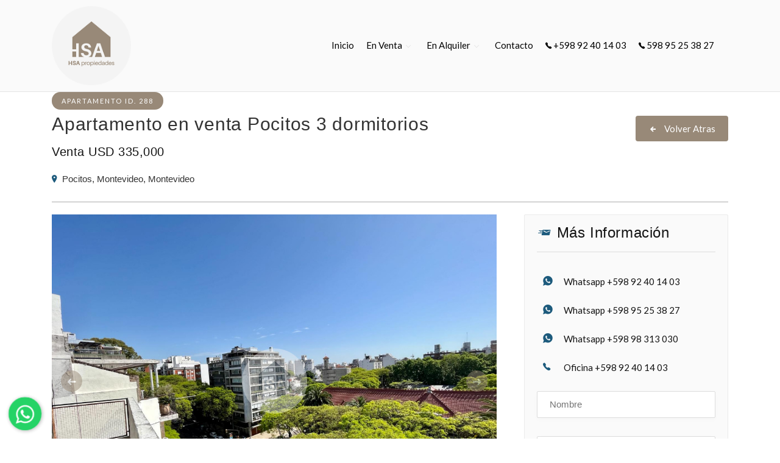

--- FILE ---
content_type: text/html; charset=UTF-8
request_url: https://www.hernandezsuarez.uy/Apartamento/288
body_size: 7645
content:

<!DOCTYPE html>
<html dir="ltr" lang="es">

    <head>
        <meta charset="UTF-8" />
        <meta name="viewport" content="width=device-width, initial-scale=1.0">
        <meta name="author" content="TERA CRM" />
        <meta name="description" content="
                                          Apartamento en venta Pocitos 3 dormitorios Hernández-Suárez vende exclusivo apartamento ubicado en Pocitos sobre Av. Brasil esq. Ellauri. <br />
<br />
Su ubicación ofrece todos los servicios en la proximidad.<br />
<br />
Se trata de un amplio apartamento ubicado en piso alto, se desarrolla en 111 m2 internos y 24 m2 externos. <br />
<br />
Tiene una excelente distribución y ofrece las siguientes comodidades: living comedor, terraza al frente, dos dormitorios , dos baños, cocina definida, terraza lavadero, dormitorio de servicio, baño de servicio y garaje.<br />
<br />
Al ingreso nos encontramos con un amplio living comedor al frente con estufa a leña, el cual incluye acceso a una gran terraza con vista despejada que por sus dimensiones es difícil hallar en apartamentos de estas características y lo vuelve un diferencial. <br />
<br />
<br />
Encontramos dos cómodos dormitorios los cuales incluyen placares hallándose uno al frente y otro al contra frente, contiguo a los mismos encontramos dos baños completos los cuales están para reciclar.<br />
<br />
Cuenta con una gran cocina definida de época, sin embargo se mantiene en buenas condiciones, amplia terraza lavadero, dormitorio de servicio y baño de servicio. <br />
<br />
Es importante agregar que esta latente la posibilidad de volver a incorporar otro dormitorio donde originalmente estaba ubicado, en el living comedor donde hoy se encuentra la estufa leña. Los restantes apartamentos del edificio poseen en su mayoría la distribución originaria de 3 dormitorios más servicio. <br />
<br />
El garaje es fijo y tiene muy buenas dimensiones, asimismo hay un cómodo espacio de maniobra. <br />
<br />
Se destaca la calidad constructiva, así como la excelente iluminación y ventilación natural que ofrece provista de su orientación.<br />
<br />
El edificio posee calefacción central, dos ascensores,  portero en dos turnos, cámaras de seguridad y gran fondo verde (ideal para familias con niños). <br />
<br />
Los gastos comunes asciende a $20.000 mensuales (fijos todo el año). <br />
<br />
PRECIO DE VENTA U$S 335.000, se escuchan propuestas. <br />
                                          "/>
        
<!-- google fonts-->
<link href="https://fonts.googleapis.com/css?family=Lato:400,700&display=swap" rel="stylesheet">
<!-- Plugins CSS -->
<link href="https://www.hernandezsuarez.uy/css/plugin.css" rel="stylesheet" />
<!-- style CSS -->
<link href="https://www.hernandezsuarez.uy/css/style.css" rel="stylesheet" /> 
<!-- Document Title -->
<title>Hernandez Suarez Propiedades</title>  
  
    <link rel="icon" type="image/png" href="https://www.hernandezsuarez.uy/images/favicon.png" sizes="32x32">
<meta name="msapplication-TileColor" content="#1c5a7c">
<meta name="theme-color" content="#1c5a7c">

<style>
	.btn.v8,
.btn.v1,
.btn.v3,
.overlay.green,
.header.transparent.scroll .site-navbar-wrap.v1,
.filter-checkbox input[type="checkbox"]:checked + label::before,
.single-team-info,
.btn.v6.red,
.scrolltotop,
.trending-pagination .swiper-pagination-bullet-active,
.client-pagination .swiper-pagination-bullet-active,
.trending-pagination .swiper-pagination-bullet,
.client-pagination .swiper-pagination-bullet,
.process-icon span,
.page-num li.active,
.price-range.ui-slider-horizontal .ui-slider-range,
.book-btn a,
.facilities-list li span,
.slider-btn.v3,
.coupon_code,
.contact-social li,
.btn.v4,
.btn.v7,
.business-title span,
.slider-btn.v4,
.carousel-control-prev span,
.carousel-control-next span, 
.faq-section .card-header > a[aria-expanded="true"],
.price-range .ui-slider-handle.ui-corner-all.ui-state-default,
.site-navbar .site-navigation .site-menu .has-children .dropdown li:before,
.list-details-tab .nav-item::after,
.page-num li:hover,
.hero-category-content:hover,
.about-text span::before,
/*.slider-btn.v1:hover,*/
.trending-place-item .save-btn:hover {
    background-color: #988978;

}

.slider-btn.v1:hover,
.hero-prev:hover,
.hero-next:hover{
    border-color: #988978;
}

.slider-btn.v1:hover i,
.hero-prev:hover i,
.hero-next:hover i {
    color: #988978;
}

/*
.footer-wrapper.footer-fixed{
    background-color: rgba(249, 25, 66, 0.85);
}
*/

.btn.v3.white:hover {
    background: #988978 !important;
}

.hero .hero__list-item a.active-list {
    color: #988978;
}

.bg-green-1 {
    background: rgba(249, 25, 66, 0.08);
}

.popular-catagory-content .cat-content,
.popular-catagory-content.v2:hover .cat-content {
    background: rgba(0, 0, 0, 0.98);
}
.pricing-table .title{
    background:rgba(249, 25, 66, 0.80);
}
.switcher-button i,
.listing-features li i,
.list-details-tab .nav-item.active a,
.price-amt,
.facilities-list li i,
.feature-left p span,
.user-follow.text-right p span,
.pricing-table .pricing-content li i,
.user-login-section .nav-tabs .nav-link.active,
.booking-confirmation-page i,
.total_cost span,
.boxed-widget h3 i,
.add_list_content h4 i,
.error-content a,
.error-content i,
.res-box label a,
.business-title h6 i,
.similar-item .customer-review p i,
.address > span,
.sidebar-widget.info h3 i,
.single-listing-title h2 i,
.single-listing-title p i,
.btn.v3.white,
.item-element span,
.trending-address li i,
.hero-category-content i,
.app-content ul li i,
.site-navbar .site-navigation .site-menu .has-children .dropdown > li > a:hover,
a.rate-review:hover i {
    color: #1c5a7c !important;
}

.trending-pagination .swiper-pagination-bullet-active,
.client-pagination .swiper-pagination-bullet-active {
    background: #000 !important;
}


.nice-select .option:hover {
    background: #988978;
    color: #fff;
}

.process-icon.v1,
.hero-category-content {

    border: 1px solid rgba(249, 25, 66, 0.4);

}

.single-testimonial-item.swiper-slide-active .testimonial-content {
    background: rgba(249, 25, 66, 0.85);
}

.item-filter-list li a.active,
.item-filter-list li a:hover,
a.rate-review:hover {
    color: #000;
    border: 1px solid #000;
}
 
	
	
	.site-navbar-wrap.v2 {background-color:#fafafa;}
	.btn.v8, .btn.v1, .btn.v3, .overlay.green, .header.transparent.scroll .site-navbar-wrap.v1, .filter-checkbox input[type="checkbox"]:checked + label::before, .single-team-info, .btn.v6.red, .scrolltotop, .trending-pagination .swiper-pagination-bullet-active, .client-pagination .swiper-pagination-bullet-active, .trending-pagination .swiper-pagination-bullet, .client-pagination .swiper-pagination-bullet, .process-icon span, .page-num li.active, .price-range.ui-slider-horizontal .ui-slider-range, .book-btn a, .facilities-list li span, .slider-btn.v3, .coupon_code, .contact-social li, .btn.v4, .btn.v7, .business-title span, .slider-btn.v4, .carousel-control-prev span, .carousel-control-next span, .faq-section .card-header > a[aria-expanded="true"], .price-range .ui-slider-handle.ui-corner-all.ui-state-default, .site-navbar .site-navigation .site-menu .has-children .dropdown li:before, .list-details-tab .nav-item::after, .page-num li:hover, .hero-category-content:hover, .about-text span::before, .trending-place-item .save-btn:hover {background-color:#988978;}
	 {
    background:  #988978;
	}
	 .footer-wrapper.v2 {
    background:  #2d2b2b;
	}
	.site-navbar-wrap.v2 .site-navbar .site-navigation .site-menu > li > a{ color: #000;}
	.site-navbar-wrap.v2 .site-navbar .site-navigation .site-menu > li > a:hover{ color: #1c5a7c;}
	
</style>

<link rel="stylesheet" href="https://unpkg.com/leaflet@1.0.3/dist/leaflet.css">
<script src="https://unpkg.com/leaflet@1.0.3/dist/leaflet.js"></script>
<script src='https://www.google.com/recaptcha/api.js'></script>    <meta property="og:title" content="Apartamento en venta Pocitos 3 dormitorios  - Hernandez Suarez Propiedades"/>
    <meta property="og:description" content="Hernández-Suárez vende exclusivo apartamento ubicado en Pocitos sobre Av. Brasil esq. Ellauri. 

Su ubicación ofrece todos los servicios en la proximidad.

Se trata de un amplio apartamento ubicado en piso alto, se desarrolla en 111 m2 internos y 24 m2 externos. 

Tiene una excelente distribución y ofrece las siguientes comodidades: living comedor, terraza al frente, dos dormitorios , dos baños, cocina definida, terraza lavadero, dormitorio de servicio, baño de servicio y garaje.

Al ingreso nos encontramos con un amplio living comedor al frente con estufa a leña, el cual incluye acceso a una gran terraza con vista despejada que por sus dimensiones es difícil hallar en apartamentos de estas características y lo vuelve un diferencial. 


Encontramos dos cómodos dormitorios los cuales incluyen placares hallándose uno al frente y otro al contra frente, contiguo a los mismos encontramos dos baños completos los cuales están para reciclar.

Cuenta con una gran cocina definida de época, sin embargo se mantiene en buenas condiciones, amplia terraza lavadero, dormitorio de servicio y baño de servicio. 

Es importante agregar que esta latente la posibilidad de volver a incorporar otro dormitorio donde originalmente estaba ubicado, en el living comedor donde hoy se encuentra la estufa leña. Los restantes apartamentos del edificio poseen en su mayoría la distribución originaria de 3 dormitorios más servicio. 

El garaje es fijo y tiene muy buenas dimensiones, asimismo hay un cómodo espacio de maniobra. 

Se destaca la calidad constructiva, así como la excelente iluminación y ventilación natural que ofrece provista de su orientación.

El edificio posee calefacción central, dos ascensores,  portero en dos turnos, cámaras de seguridad y gran fondo verde (ideal para familias con niños). 

Los gastos comunes asciende a $20.000 mensuales (fijos todo el año). 

PRECIO DE VENTA U$S 335.000, se escuchan propuestas. 
"/>
    <meta property="og:url" content="https://www.hernandezsuarez.uy/Apartamento/288" />
    <meta property="og:site_name" content="Hernandez Suarez Propiedades"/>
    <meta property="article:publisher" content="TERA.uy"/>
    <meta property="og:image" content="https://ri.com.uy/f/281/0/1200/0/0/0/095a2f31d02e2ebdcd8c9b1141cd6751.jpg"/>        <link rel="stylesheet" href="https://www.hernandezsuarez.uy/swipebox/swipebox.css">
    </head>

    <body>

        <div class="page-wrapper">

            <header class="header scroll-hide ">
    <div class="site-navbar-wrap v2">
        <div class="container">
            <div class="site-navbar">
                <div class="row align-items-center">
                    <div class="col-md-3 col-6"> 
                        <a class="navbar-brand" href="#"><img src="https://www.hernandezsuarez.uy/images/logo-hsa.png" alt="Hernandez Suarez Propiedades" class="img-fluid" style="height: 130px;"></a>
						</div>
                    <div class="col-md-9 col-6">
                        <nav class="site-navigation float-right">
                            <div class="container">
                                <ul class="site-menu js-clone-nav d-none d-lg-block">

                                    <li><a href="https://www.hernandezsuarez.uy/"> Inicio </a> </li>
                                    <li class="has-children">
                                        <a href="#">En Venta</a>
                                        <ul class="dropdown">
                                            <li><a  href="https://www.hernandezsuarez.uy/apartamentos/en-venta/">Apartamentos</a></li>
                                            <li><a  href="https://www.hernandezsuarez.uy/casas/en-venta/">Casas</a></li>
                                            <li><a  href="https://www.hernandezsuarez.uy/campos/en-venta/">Campos</a></li>
                                            <li><a  href="https://www.hernandezsuarez.uy/chacras/en-venta/">Chacras</a></li>
                                            <li><a  href="https://www.hernandezsuarez.uy/locales/en-venta/">Locales</a></li>
                                            <li><a  href="https://www.hernandezsuarez.uy/terrenos/en-venta/">Terrenos</a></li>


                                        </ul>
                                    </li>
                                    <li class="has-children">
                                        <a href="#">En Alquiler</a>
                                        <ul class="dropdown">
                                            <li><a  href="https://www.hernandezsuarez.uy/apartamentos/en-alquiler/">Apartamentos</a></li>
                                            <li><a  href="https://www.hernandezsuarez.uy/casas/en-alquiler/">Casas</a></li>
                                            <li><a  href="https://www.hernandezsuarez.uy/chacras/en-alquiler/">Chacras</a></li>
                                            <li><a  href="https://www.hernandezsuarez.uy/locales/en-alquiler/">Locales</a></li>

                                        </ul>
                                    </li>

                                  
                                     <li><a href="https://www.hernandezsuarez.uy/Contacto" > Contacto </a> </li>
                                    <li><a href="tel:+598 92 40 14 03" > <i class="ion-ios-telephone"></i> +598 92 40 14 03</a> </li> 
                                    <li><a href="tel:598 95 25 38 27" > <i class="ion-ios-telephone"></i> 598 95 25 38 27</a> </li>  


                                    <li class="d-lg-none"><a class="btn v1" href="https://www.hernandezsuarez.uy/"><i class="ion-social-instagram"></i> Instragram</a></li>
                                    <li class="d-lg-none"><a class="btn v1" href="https://www.hernandezsuarez.uy/"><i class="ion-social-facebook"></i> Facebook</a></li>
                                </ul>
                            </div>
                        </nav>
                        <div class="d-lg-none sm-right">
                            <a href="#" class="mobile-bar js-menu-toggle">
                                <span class="ion-android-menu"></span>
                            </a>
                        </div>

                    </div>
                </div>
            </div>

            <div class="site-mobile-menu">
                <div class="site-mobile-menu-header">
                    <div class="site-mobile-menu-close  js-menu-toggle">
                        <span class="ion-ios-close-empty"></span>
                    </div>
                </div>
                <div class="site-mobile-menu-body"></div>
            </div>

        </div>
    </div>
</header>
            <div class="container mar-top-50">
                <div class="row">
                    <div class="col-md-12">
                        <div class="list-details-title v2">
                            <div class="row">
                                <div class="col-lg-8 col-md-8 col-sm-12">
                                    <div class="single-listing-title float-left">
                                        <p><a href="#" class="btn v6 red">Apartamento ID. 288</a></p>
                                        <h2>Apartamento en venta Pocitos 3 dormitorios</h2>
                                         <h4> Venta USD 335,000</h4>                                        <p><i class="ion-ios-location"></i> Pocitos, Montevideo, Montevideo</p>
                                        
                                    </div>
                                </div>
                                <div class="col-lg-4 col-md-4 col-sm-12">
                                    <div class="list-details-btn text-right sm-left">
                                        <div class="save-btn">
                                            <a href="#" class="btn v3" onclick="window.history.back()"><i class="icofont-arrow-left"></i> Volver Atras</a>
                                        </div>
                                        <!--<div class="share-btn">
                                            <a href="#" class="btn v3"><i class="ion-android-share-alt"></i> Compartir</a>
                                            <ul class="social-share">
                                                <li class="bg-fb"><a href="#"><i class="ion-social-facebook"></i></a></li>
                                                <li class="bg-tt"><a href="#"><i class="ion-social-twitter"></i></a></li>
                                                <li class="bg-ig"><a href="#"><i class="ion-social-instagram"></i></a></li>
                                            </ul>
                                        </div>-->
                                    </div>
                                </div>
                            </div>
                        </div>
                    </div>
                </div>
            </div>
            
            <div class="list-details-section">
                <div class="container">
                    <div class="row">
                        <div class="col-lg-8 col-md-12">
                            <div class="list-details-wrap">
                                <div class="list-details-section">
                                    <div id="carousel-thumb" class="carousel slide carousel-fade carousel-thumbnails list-gallery" data-ride="carousel">
                                        <div class="carousel-inner" role="listbox">
                                            <div class="active item carousel-item">
                                                <a href="https://ri.com.uy/f/281/0/1200/0/0/0/095a2f31d02e2ebdcd8c9b1141cd6751.jpg&t=800" class="swipebox" title="Apartamento ID.288 - Apartamento en venta Pocitos 3 dormitorios"><img src="https://ri.com.uy/f/281/0/1200/0/0/0/095a2f31d02e2ebdcd8c9b1141cd6751.jpg&t=800" class="d-block w-100" alt="Apartamento ID.288 - Apartamento en venta Pocitos 3 dormitorios"></a> 
                                            </div>
                                             <div class="item carousel-item">
                                       <a href="https://ri.com.uy/f/281/0/1200/0/0/0/1c8f6e6813b05dfa90168ecda7c92072.jpg&t=800" class="swipebox" title="Apartamento ID.288 - Apartamento en venta Pocitos 3 dormitorios"> <img src="https://ri.com.uy/f/281/0/1200/0/0/0/1c8f6e6813b05dfa90168ecda7c92072.jpg&t=800" class="d-block w-100" alt="Apartamento ID.288 - Apartamento en venta Pocitos 3 dormitorios"></a> 
                                    </div> <div class="item carousel-item">
                                       <a href="https://ri.com.uy/f/281/0/1200/0/0/0/8966ee7821da0269c92e2cd4b431aa50.jpg&t=800" class="swipebox" title="Apartamento ID.288 - Apartamento en venta Pocitos 3 dormitorios"> <img src="https://ri.com.uy/f/281/0/1200/0/0/0/8966ee7821da0269c92e2cd4b431aa50.jpg&t=800" class="d-block w-100" alt="Apartamento ID.288 - Apartamento en venta Pocitos 3 dormitorios"></a> 
                                    </div> <div class="item carousel-item">
                                       <a href="https://ri.com.uy/f/281/0/1200/0/0/0/7b45b1fdce6ea8bcb61aa44658aee5ae.jpg&t=800" class="swipebox" title="Apartamento ID.288 - Apartamento en venta Pocitos 3 dormitorios"> <img src="https://ri.com.uy/f/281/0/1200/0/0/0/7b45b1fdce6ea8bcb61aa44658aee5ae.jpg&t=800" class="d-block w-100" alt="Apartamento ID.288 - Apartamento en venta Pocitos 3 dormitorios"></a> 
                                    </div> <div class="item carousel-item">
                                       <a href="https://ri.com.uy/f/281/0/1200/0/0/0/d8ceaf237ee3be1f97e46ab6ce31177a.jpg&t=800" class="swipebox" title="Apartamento ID.288 - Apartamento en venta Pocitos 3 dormitorios"> <img src="https://ri.com.uy/f/281/0/1200/0/0/0/d8ceaf237ee3be1f97e46ab6ce31177a.jpg&t=800" class="d-block w-100" alt="Apartamento ID.288 - Apartamento en venta Pocitos 3 dormitorios"></a> 
                                    </div> <div class="item carousel-item">
                                       <a href="https://ri.com.uy/f/281/0/1200/0/0/0/db83175db19d6aa4618deb499d55b199.jpg&t=800" class="swipebox" title="Apartamento ID.288 - Apartamento en venta Pocitos 3 dormitorios"> <img src="https://ri.com.uy/f/281/0/1200/0/0/0/db83175db19d6aa4618deb499d55b199.jpg&t=800" class="d-block w-100" alt="Apartamento ID.288 - Apartamento en venta Pocitos 3 dormitorios"></a> 
                                    </div> <div class="item carousel-item">
                                       <a href="https://ri.com.uy/f/281/0/1200/0/0/0/6dd6cec57a7a6ddd46c7a274bfffd975.jpg&t=800" class="swipebox" title="Apartamento ID.288 - Apartamento en venta Pocitos 3 dormitorios"> <img src="https://ri.com.uy/f/281/0/1200/0/0/0/6dd6cec57a7a6ddd46c7a274bfffd975.jpg&t=800" class="d-block w-100" alt="Apartamento ID.288 - Apartamento en venta Pocitos 3 dormitorios"></a> 
                                    </div> <div class="item carousel-item">
                                       <a href="https://ri.com.uy/f/281/0/1200/0/0/0/7eb27b2e7db2db5ce78d4dc3583049ee.jpg&t=800" class="swipebox" title="Apartamento ID.288 - Apartamento en venta Pocitos 3 dormitorios"> <img src="https://ri.com.uy/f/281/0/1200/0/0/0/7eb27b2e7db2db5ce78d4dc3583049ee.jpg&t=800" class="d-block w-100" alt="Apartamento ID.288 - Apartamento en venta Pocitos 3 dormitorios"></a> 
                                    </div> <div class="item carousel-item">
                                       <a href="https://ri.com.uy/f/281/0/1200/0/0/0/d3c5522793d35dc0f2c4aba980533407.jpg&t=800" class="swipebox" title="Apartamento ID.288 - Apartamento en venta Pocitos 3 dormitorios"> <img src="https://ri.com.uy/f/281/0/1200/0/0/0/d3c5522793d35dc0f2c4aba980533407.jpg&t=800" class="d-block w-100" alt="Apartamento ID.288 - Apartamento en venta Pocitos 3 dormitorios"></a> 
                                    </div> <div class="item carousel-item">
                                       <a href="https://ri.com.uy/f/281/0/1200/0/0/0/6f535aadf00587f280c43c55d572c149.jpg&t=800" class="swipebox" title="Apartamento ID.288 - Apartamento en venta Pocitos 3 dormitorios"> <img src="https://ri.com.uy/f/281/0/1200/0/0/0/6f535aadf00587f280c43c55d572c149.jpg&t=800" class="d-block w-100" alt="Apartamento ID.288 - Apartamento en venta Pocitos 3 dormitorios"></a> 
                                    </div> <div class="item carousel-item">
                                       <a href="https://ri.com.uy/f/281/0/1200/0/0/0/df3edfb07f4e34b1fed584cac4b7f514.jpg&t=800" class="swipebox" title="Apartamento ID.288 - Apartamento en venta Pocitos 3 dormitorios"> <img src="https://ri.com.uy/f/281/0/1200/0/0/0/df3edfb07f4e34b1fed584cac4b7f514.jpg&t=800" class="d-block w-100" alt="Apartamento ID.288 - Apartamento en venta Pocitos 3 dormitorios"></a> 
                                    </div> <div class="item carousel-item">
                                       <a href="https://ri.com.uy/f/281/0/1200/0/0/0/3ac4110f6098241b9c338cebf358426e.jpg&t=800" class="swipebox" title="Apartamento ID.288 - Apartamento en venta Pocitos 3 dormitorios"> <img src="https://ri.com.uy/f/281/0/1200/0/0/0/3ac4110f6098241b9c338cebf358426e.jpg&t=800" class="d-block w-100" alt="Apartamento ID.288 - Apartamento en venta Pocitos 3 dormitorios"></a> 
                                    </div> <div class="item carousel-item">
                                       <a href="https://ri.com.uy/f/281/0/1200/0/0/0/7d8428629063565534154feda24d5945.jpg&t=800" class="swipebox" title="Apartamento ID.288 - Apartamento en venta Pocitos 3 dormitorios"> <img src="https://ri.com.uy/f/281/0/1200/0/0/0/7d8428629063565534154feda24d5945.jpg&t=800" class="d-block w-100" alt="Apartamento ID.288 - Apartamento en venta Pocitos 3 dormitorios"></a> 
                                    </div> <div class="item carousel-item">
                                       <a href="https://ri.com.uy/f/281/0/1200/0/0/0/f18e4f9c5894075ff1b86e7bc0088b09.jpg&t=800" class="swipebox" title="Apartamento ID.288 - Apartamento en venta Pocitos 3 dormitorios"> <img src="https://ri.com.uy/f/281/0/1200/0/0/0/f18e4f9c5894075ff1b86e7bc0088b09.jpg&t=800" class="d-block w-100" alt="Apartamento ID.288 - Apartamento en venta Pocitos 3 dormitorios"></a> 
                                    </div> <div class="item carousel-item">
                                       <a href="https://ri.com.uy/f/281/0/1200/0/0/0/b6b75b2a19956f4e324efe7515d71c82.jpg&t=800" class="swipebox" title="Apartamento ID.288 - Apartamento en venta Pocitos 3 dormitorios"> <img src="https://ri.com.uy/f/281/0/1200/0/0/0/b6b75b2a19956f4e324efe7515d71c82.jpg&t=800" class="d-block w-100" alt="Apartamento ID.288 - Apartamento en venta Pocitos 3 dormitorios"></a> 
                                    </div> <div class="item carousel-item">
                                       <a href="https://ri.com.uy/f/281/0/1200/0/0/0/646af0bab61ba813ba6d4a718c0ab8c5.jpg&t=800" class="swipebox" title="Apartamento ID.288 - Apartamento en venta Pocitos 3 dormitorios"> <img src="https://ri.com.uy/f/281/0/1200/0/0/0/646af0bab61ba813ba6d4a718c0ab8c5.jpg&t=800" class="d-block w-100" alt="Apartamento ID.288 - Apartamento en venta Pocitos 3 dormitorios"></a> 
                                    </div> <div class="item carousel-item">
                                       <a href="https://ri.com.uy/f/281/0/1200/0/0/0/67f8c2ec1ece1e54f0a23191d7dc9788.jpg&t=800" class="swipebox" title="Apartamento ID.288 - Apartamento en venta Pocitos 3 dormitorios"> <img src="https://ri.com.uy/f/281/0/1200/0/0/0/67f8c2ec1ece1e54f0a23191d7dc9788.jpg&t=800" class="d-block w-100" alt="Apartamento ID.288 - Apartamento en venta Pocitos 3 dormitorios"></a> 
                                    </div> <div class="item carousel-item">
                                       <a href="https://ri.com.uy/f/281/0/1200/0/0/0/cd971f89f60e54b6e24ac782c2e0a073.jpg&t=800" class="swipebox" title="Apartamento ID.288 - Apartamento en venta Pocitos 3 dormitorios"> <img src="https://ri.com.uy/f/281/0/1200/0/0/0/cd971f89f60e54b6e24ac782c2e0a073.jpg&t=800" class="d-block w-100" alt="Apartamento ID.288 - Apartamento en venta Pocitos 3 dormitorios"></a> 
                                    </div> <div class="item carousel-item">
                                       <a href="https://ri.com.uy/f/281/0/1200/0/0/0/dc7952b8bcb2cc9cdcaf251e174dc802.jpg&t=800" class="swipebox" title="Apartamento ID.288 - Apartamento en venta Pocitos 3 dormitorios"> <img src="https://ri.com.uy/f/281/0/1200/0/0/0/dc7952b8bcb2cc9cdcaf251e174dc802.jpg&t=800" class="d-block w-100" alt="Apartamento ID.288 - Apartamento en venta Pocitos 3 dormitorios"></a> 
                                    </div> <div class="item carousel-item">
                                       <a href="https://ri.com.uy/f/281/0/1200/0/0/0/e2132e854ae181e7ce771dc16e2e592e.jpg&t=800" class="swipebox" title="Apartamento ID.288 - Apartamento en venta Pocitos 3 dormitorios"> <img src="https://ri.com.uy/f/281/0/1200/0/0/0/e2132e854ae181e7ce771dc16e2e592e.jpg&t=800" class="d-block w-100" alt="Apartamento ID.288 - Apartamento en venta Pocitos 3 dormitorios"></a> 
                                    </div> <div class="item carousel-item">
                                       <a href="https://ri.com.uy/f/281/0/1200/0/0/0/09938b454a4f55d611415a71a81932f7.jpg&t=800" class="swipebox" title="Apartamento ID.288 - Apartamento en venta Pocitos 3 dormitorios"> <img src="https://ri.com.uy/f/281/0/1200/0/0/0/09938b454a4f55d611415a71a81932f7.jpg&t=800" class="d-block w-100" alt="Apartamento ID.288 - Apartamento en venta Pocitos 3 dormitorios"></a> 
                                    </div> <div class="item carousel-item">
                                       <a href="https://ri.com.uy/f/281/0/1200/0/0/0/70674f8eb6eee4c1d9dc814d0573f787.jpg&t=800" class="swipebox" title="Apartamento ID.288 - Apartamento en venta Pocitos 3 dormitorios"> <img src="https://ri.com.uy/f/281/0/1200/0/0/0/70674f8eb6eee4c1d9dc814d0573f787.jpg&t=800" class="d-block w-100" alt="Apartamento ID.288 - Apartamento en venta Pocitos 3 dormitorios"></a> 
                                    </div> <div class="item carousel-item">
                                       <a href="https://ri.com.uy/f/281/0/1200/0/0/0/2b65d600719a0bc75f29dcfd22a77f40.jpg&t=800" class="swipebox" title="Apartamento ID.288 - Apartamento en venta Pocitos 3 dormitorios"> <img src="https://ri.com.uy/f/281/0/1200/0/0/0/2b65d600719a0bc75f29dcfd22a77f40.jpg&t=800" class="d-block w-100" alt="Apartamento ID.288 - Apartamento en venta Pocitos 3 dormitorios"></a> 
                                    </div> <div class="item carousel-item">
                                       <a href="https://ri.com.uy/f/281/0/1200/0/0/0/e33de6cc7bfce1b839393a650f83cc4a.jpg&t=800" class="swipebox" title="Apartamento ID.288 - Apartamento en venta Pocitos 3 dormitorios"> <img src="https://ri.com.uy/f/281/0/1200/0/0/0/e33de6cc7bfce1b839393a650f83cc4a.jpg&t=800" class="d-block w-100" alt="Apartamento ID.288 - Apartamento en venta Pocitos 3 dormitorios"></a> 
                                    </div> <div class="item carousel-item">
                                       <a href="https://ri.com.uy/f/281/0/1200/0/0/0/4efe4ae46d481b71e3c367f3b75a9556.jpg&t=800" class="swipebox" title="Apartamento ID.288 - Apartamento en venta Pocitos 3 dormitorios"> <img src="https://ri.com.uy/f/281/0/1200/0/0/0/4efe4ae46d481b71e3c367f3b75a9556.jpg&t=800" class="d-block w-100" alt="Apartamento ID.288 - Apartamento en venta Pocitos 3 dormitorios"></a> 
                                    </div> <div class="item carousel-item">
                                       <a href="https://ri.com.uy/f/281/0/1200/0/0/0/88759034b080b2f66dce29611bfb2b70.jpg&t=800" class="swipebox" title="Apartamento ID.288 - Apartamento en venta Pocitos 3 dormitorios"> <img src="https://ri.com.uy/f/281/0/1200/0/0/0/88759034b080b2f66dce29611bfb2b70.jpg&t=800" class="d-block w-100" alt="Apartamento ID.288 - Apartamento en venta Pocitos 3 dormitorios"></a> 
                                    </div> <div class="item carousel-item">
                                       <a href="https://ri.com.uy/f/281/0/1200/0/0/0/de4b0848770a65d0f612ffaeee2d3934.jpg&t=800" class="swipebox" title="Apartamento ID.288 - Apartamento en venta Pocitos 3 dormitorios"> <img src="https://ri.com.uy/f/281/0/1200/0/0/0/de4b0848770a65d0f612ffaeee2d3934.jpg&t=800" class="d-block w-100" alt="Apartamento ID.288 - Apartamento en venta Pocitos 3 dormitorios"></a> 
                                    </div> <div class="item carousel-item">
                                       <a href="https://ri.com.uy/f/281/0/1200/0/0/0/2c0ae60d70f0b01102c4fb5e1cc8c709.jpg&t=800" class="swipebox" title="Apartamento ID.288 - Apartamento en venta Pocitos 3 dormitorios"> <img src="https://ri.com.uy/f/281/0/1200/0/0/0/2c0ae60d70f0b01102c4fb5e1cc8c709.jpg&t=800" class="d-block w-100" alt="Apartamento ID.288 - Apartamento en venta Pocitos 3 dormitorios"></a> 
                                    </div> 

                                        </div>
                                        <a class="carousel-control-prev" href="#carousel-thumb" role="button" data-slide="prev">
                                            <span class="ion-arrow-left-c" aria-hidden="true"></span>
                                            <span class="sr-only">Anterior</span>
                                        </a>
                                        <a class="carousel-control-next" href="#carousel-thumb" role="button" data-slide="next">
                                            <span class="ion-arrow-right-c" aria-hidden="true"></span>
                                            <span class="sr-only">Siguiente</span>
                                        </a>
                                    </div>
                                    
                                </div>
                                <div class="list-details-section">
                                    <h4 class="title-single">Información Básica</h4>
                                    <div class="mar-top-20">
                                        <ul class="listing-features">
                                            <li title="Zona / Barrio"><i class="icofont-google-map"></i>Pocitos</li><li title="Superficie Total"><i class="icofont-resize"></i>Sup. Total 137m<sup>2</sup></li><li title="Superficie Propia"><i class="icofont-external"></i>Sup. Propia 111m<sup>2</sup></li><li title="Dormitorios"><i class="icofont-bed"></i>3 Dormitorios</li><li title="Baños"><i class="icofont-bathtub"></i>3 Baños</li><li title="Garage"><i class="icofont-car-alt-1"></i>Si </li>
                                        </ul>
                                    </div>
                                </div>
                                <div class="list-details-section">
                                    <h4 class="title-single">Otras Caracteristicas</h4>
                                    <div class="mar-top-20">
                                        <ul class="listing-features">
                                            <li><i class="icofont-check"></i> Living:	Si</li><li><i class="icofont-check"></i> Comedor:  Si</li><li><i class="icofont-check"></i> Cocina:	 Definida</li><li><i class="icofont-check"></i> Terraza:	 Abierta</li>
                                        </ul>
                                    </div>
                                </div>
                                <div class="list-details-section">
                                    <h4 class="title-single">Descripción de la Propiedad</h4>
                                    <div class="overview-content">
                                        <p class="mar-bot-10"><b>Apartamento en venta Pocitos 3 dormitorios</b><br> Hernández-Suárez vende exclusivo apartamento ubicado en Pocitos sobre Av. Brasil esq. Ellauri. <br />
<br />
Su ubicación ofrece todos los servicios en la proximidad.<br />
<br />
Se trata de un amplio apartamento ubicado en piso alto, se desarrolla en 111 m2 internos y 24 m2 externos. <br />
<br />
Tiene una excelente distribución y ofrece las siguientes comodidades: living comedor, terraza al frente, dos dormitorios , dos baños, cocina definida, terraza lavadero, dormitorio de servicio, baño de servicio y garaje.<br />
<br />
Al ingreso nos encontramos con un amplio living comedor al frente con estufa a leña, el cual incluye acceso a una gran terraza con vista despejada que por sus dimensiones es difícil hallar en apartamentos de estas características y lo vuelve un diferencial. <br />
<br />
<br />
Encontramos dos cómodos dormitorios los cuales incluyen placares hallándose uno al frente y otro al contra frente, contiguo a los mismos encontramos dos baños completos los cuales están para reciclar.<br />
<br />
Cuenta con una gran cocina definida de época, sin embargo se mantiene en buenas condiciones, amplia terraza lavadero, dormitorio de servicio y baño de servicio. <br />
<br />
Es importante agregar que esta latente la posibilidad de volver a incorporar otro dormitorio donde originalmente estaba ubicado, en el living comedor donde hoy se encuentra la estufa leña. Los restantes apartamentos del edificio poseen en su mayoría la distribución originaria de 3 dormitorios más servicio. <br />
<br />
El garaje es fijo y tiene muy buenas dimensiones, asimismo hay un cómodo espacio de maniobra. <br />
<br />
Se destaca la calidad constructiva, así como la excelente iluminación y ventilación natural que ofrece provista de su orientación.<br />
<br />
El edificio posee calefacción central, dos ascensores,  portero en dos turnos, cámaras de seguridad y gran fondo verde (ideal para familias con niños). <br />
<br />
Los gastos comunes asciende a $20.000 mensuales (fijos todo el año). <br />
<br />
PRECIO DE VENTA U$S 335.000, se escuchan propuestas. <br />
                                        </p>
                                    </div>
                                </div>
                                                                
                                
                            </div>
                  
                        </div>
                        <div class="col-lg-4 col-md-12">
    <div class="listing-sidebar">
        <div class="sidebar-widget info card-section contact-form">
            <h3><i class="icofont-send-mail"></i>Más Información</h3>
            <div class="row">
                <div class="address">
                    <span class="ion-social-whatsapp"></span>
                    <p><a href="https://api.whatsapp.com/send?phone=+598 92 40 14 03">Whatsapp +598 92 40 14 03</a></p>
                </div>
                <div class="address">
                    <span class="ion-social-whatsapp"></span>
                    <p><a href="https://api.whatsapp.com/send?phone=+598 95 25 38 27">Whatsapp +598 95 25 38 27</a></p>
                </div>
                <div class="address">
                    <span class="ion-social-whatsapp"></span>
                    <p><a href="https://api.whatsapp.com/send?phone=+598 98 313 030">Whatsapp +598 98 313 030</a></p>
                </div>
                <div class="address">
                    <span class="ion-ios-telephone"></span>
                    <p><a href="tel:+598">Oficina +598 92 40 14 03</a> </p>
                </div>
                
            </div>
            <form method="post" action="https://www.hernandezsuarez.uy/solmasinfo.php" id="contacto">
                <input type="hidden" name="tipo" value="Apartamento">
                <input type="hidden" name="Idtipo" value="0">
                <input type="hidden" name="ref" value="288">
                <div class="row">
                    <div class="col-md-12">
                        <input class="contact-form__input-text" name="nombre" id="nombre" type="text"  placeholder="Nombre">
                    </div>
                    <div class="col-md-12">
                        <input class="contact-form__input-text" type="email" name="email" id="email" placeholder="E-Mail">
                    </div>
                    <div class="col-md-12">
                        <input class="contact-form__input-text" type="tel" name="telefono" id="telefono"  placeholder="Teléfono">
                    </div>
                    <div class="col-md-12">
                        <select name="op" id="operacion" class="contact-form__input-text"> <option>Comprar</option>
                            <option>Alq. Diciembre</option>
                            <option>Alq. 1a Quinc. Diciembre</option>
                            <option>Alq. 1a Quinc. Diciembre</option>
                            <option>Alq. Enero</option>
                            <option>Alq. 1a Quinc. Enero</option>
                            <option>Alq. 2a Quinc. Enero</option>
                            <option>Alq. Febrero</option>
                            <option>Alq. 1a Quinc. Febrero</option>
                            <option>Alq. 2a Quinc. Febrero</option>
                            <option>Alq. Fin de Año</option>
                            <option>Alq. Temporada</option>
                            <option>Alq. Marzo</option>
                            <option>Alq. Carnaval</option>
                            <option>Alq. Semana Santa</option>
                            <option>Alq. Anual</option>
                            <option>Alq. Invernal</option>
                            <option>Otros Periodos</option>
                        </select>
                    </div>

                    <div class="col-md-12">
                        <textarea class="contact-form__textarea" name="comentario" id="comentario" rows="5" placeholder="Estoy interesado en esta propiedad..."></textarea>
                    </div>
                    <div class="col-md-12">
                        <div class="g-recaptcha" data-sitekey="6LdrLnEbAAAAAB8YgFHK08ilCHHfxR_i8tf0iWOv" style="transform:scale(0.85);-webkit-transform:scale(0.85);transform-origin:0 0;-webkit-transform-origin:0 0;" data-callback="enableBtn" ></div>
                    </div>
                </div>
                <div class="book-btn text-center">
                    <button class="btn v1" id="botonanticaptcha" type="sumbit">Solicitar Información</button>
                </div>
                <script>
                    document.getElementById("botonanticaptcha").disabled = true;

                    function enableBtn(){
                        document.getElementById("botonanticaptcha").disabled = false;
                    }
                </script>
            </form>
        </div>
         


    </div>
</div>                        
                    </div>
                </div>
            </div>
                  
            <span class="scrolltotop"><i class="ion-arrow-up-c"></i></span>


        </div>

        <div class="footer-wrapper no-pad-tb  v2" >
    <div class="footer-top-area ">
        <div class="container">
            <div class="row nav-folderized">
                <div class="col-lg-3 col-md-12 wow animated bounceInRight">
                    <div class="footer-content nav">
                        <h2 class="title">Teléfonos</h2>
                        <ul class="list footer-list">

                        <li>
                            <div class="contact-info">
                                <div class="icon">
                                    <i class="ion-social-whatsapp"></i>
                                </div>
                                <div class="text"><a href="https://api.whatsapp.com/send?phone=59892401403">+598 92 40 14 03</a></div>
                            </div>
                        </li>
                                                <li>
                            <div class="contact-info">
                                <div class="icon">
                                    <i class="ion-social-whatsapp"></i>
                                </div>
                                <div class="text"><a href="https://api.whatsapp.com/send?phone=59895253827">+598 95 25 38 27</a></div>
                            </div>
                        </li>                        <li>
                            <div class="contact-info">
                                <div class="icon">
                                    <i class="ion-social-whatsapp"></i>
                                </div>
                                <div class="text"><a href="https://api.whatsapp.com/send?phone=59898313030">+598 98 313 030</a></div>
                            </div>
                        </li>                        </ul>


                    </div>
                </div>
                <div class="col-lg-4 col-md-12 wow animated bounceInUp">
                    <div class="footer-content nav">
                        <h2 class="title">Contacto</h2>
                        <ul class="list footer-list">
                            <li>
                                <div class="contact-info">
                                    <div class="icon">
                                        <i class="ion-ios-location"></i>
                                    </div>
                                    <div class="text">Montevideo, Uruguay</div>
                                </div>
                            </li>
                            <li>
                                <div class="contact-info">
                                    <div class="icon">
                                        <i class="ion-email"></i>
                                    </div>
                                    <div class="text"><a href="mailto:info@hernandezsuarez.uy ">info@hernandezsuarez.uy </a></div>
                                </div>
                            </li>
                            
                            
                        </ul> 
						
						 
                    </div>
                </div>

              <div class="col-lg-4 col-md-12 wow animated bounceInUp"><div class="footer-content nav">
			    <h2 class="title">Siguenos en </h2>
			  <a href="https://www.facebook.com/HERNANDEZ.SUAREZ.PROPIEDADES" target="_blank"><img src="https://www.hernandezsuarez.uy/img/r-facebook.svg" width="40" height="40" style="margin-right:20px;"></a>
                <a href="https://www.instagram.com/hs.propiedades" target="_blank"><img src="https://www.hernandezsuarez.uy/img/r-instagram.svg" width="40" height="40"></a>
				
			 
				
				</div></div>
            </div>
        </div>
    </div>
    <div class="footer-bottom-area">
        <div class="container">
            <div class="row align-items-center">
                <div class="col-md-12">
                    <p class="copy text-center">  © 2021 | Desarrollado por <a target="_blank" href="http://www.sierra.com.uy/" title="Sierra Soluciones Informaticas" style="color:#fff;font-weight:bold;"><img src="https://www.hernandezsuarez.uy/img/sierra.png" style="width:16px!important;"> Sierra  </a> con tecnología de <a target="_blank" href="http://www.tera.com.uy/" style="color:#fff" title="TERA CRM"><img src="https://www.hernandezsuarez.uy/img/tera.png" style="width:48px!important;"></a></p>
                </div>
            </div>
        </div>
    </div>
</div>


<!-- WSP -->
<a href="https://api.whatsapp.com/send?phone=59892401403" class="boton-whatsapp  wow animated infinite pulse delay-4s" target="_blank">
    <div class="bg-whatsapp">
        <svg xmlns="http://www.w3.org/2000/svg" xmlns:xlink="http://www.w3.org/1999/xlink" class="bg-whatsapp" viewbox="0 0 32 32">
            <path d=" M19.11 17.205c-.372 0-1.088 1.39-1.518 1.39a.63.63 0 0 1-.315-.1c-.802-.402-1.504-.817-2.163-1.447-.545-.516-1.146-1.29-1.46-1.963a.426.426 0 0 1-.073-.215c0-.33.99-.945.99-1.49 0-.143-.73-2.09-.832-2.335-.143-.372-.214-.487-.6-.487-.187 0-.36-.043-.53-.043-.302 0-.53.115-.746.315-.688.645-1.032 1.318-1.06 2.264v.114c-.015.99.472 1.977 1.017 2.78 1.23 1.82 2.506 3.41 4.554 4.34.616.287 2.035.888 2.722.888.817 0 2.15-.515 2.478-1.318.13-.33.244-.73.244-1.088 0-.058 0-.144-.03-.215-.1-.172-2.434-1.39-2.678-1.39zm-2.908 7.593c-1.747 0-3.48-.53-4.942-1.49L7.793 24.41l1.132-3.337a8.955 8.955 0 0 1-1.72-5.272c0-4.955 4.04-8.995 8.997-8.995S25.2 10.845 25.2 15.8c0 4.958-4.04 8.998-8.998 8.998zm0-19.798c-5.96 0-10.8 4.842-10.8 10.8 0 1.964.53 3.898 1.546 5.574L5 27.176l5.974-1.92a10.807 10.807 0 0 0 16.03-9.455c0-5.958-4.842-10.8-10.802-10.8z" fill-rule="evenodd"></path>
        </svg>
    </div>
</a>
<!-- fin WSP -->        <script src="https://www.hernandezsuarez.uy/js/plugin.js"></script>
<script src="https://www.hernandezsuarez.uy/js/main.js"></script>
<script src="https://www.hernandezsuarez.uy/js/wow.js"></script>
 
<script>
    new WOW().init();

</script>
        
        <script src="https://www.hernandezsuarez.uy/swipebox/ios-orientationchange-fix.js"></script>
        <script src="https://www.hernandezsuarez.uy/swipebox/jquery.swipebox.js"></script>
        <script type="text/javascript">
            $( document ).ready(function() { 
                $( '.swipebox' ).swipebox({
                    hideBarsDelay : 10000,
                    useCSS : true,

                });





            });
        </script>
    </body>
</html>


--- FILE ---
content_type: text/html; charset=utf-8
request_url: https://www.google.com/recaptcha/api2/anchor?ar=1&k=6LdrLnEbAAAAAB8YgFHK08ilCHHfxR_i8tf0iWOv&co=aHR0cHM6Ly93d3cuaGVybmFuZGV6c3VhcmV6LnV5OjQ0Mw..&hl=en&v=PoyoqOPhxBO7pBk68S4YbpHZ&size=normal&anchor-ms=20000&execute-ms=30000&cb=e5kq79i4tadf
body_size: 49379
content:
<!DOCTYPE HTML><html dir="ltr" lang="en"><head><meta http-equiv="Content-Type" content="text/html; charset=UTF-8">
<meta http-equiv="X-UA-Compatible" content="IE=edge">
<title>reCAPTCHA</title>
<style type="text/css">
/* cyrillic-ext */
@font-face {
  font-family: 'Roboto';
  font-style: normal;
  font-weight: 400;
  font-stretch: 100%;
  src: url(//fonts.gstatic.com/s/roboto/v48/KFO7CnqEu92Fr1ME7kSn66aGLdTylUAMa3GUBHMdazTgWw.woff2) format('woff2');
  unicode-range: U+0460-052F, U+1C80-1C8A, U+20B4, U+2DE0-2DFF, U+A640-A69F, U+FE2E-FE2F;
}
/* cyrillic */
@font-face {
  font-family: 'Roboto';
  font-style: normal;
  font-weight: 400;
  font-stretch: 100%;
  src: url(//fonts.gstatic.com/s/roboto/v48/KFO7CnqEu92Fr1ME7kSn66aGLdTylUAMa3iUBHMdazTgWw.woff2) format('woff2');
  unicode-range: U+0301, U+0400-045F, U+0490-0491, U+04B0-04B1, U+2116;
}
/* greek-ext */
@font-face {
  font-family: 'Roboto';
  font-style: normal;
  font-weight: 400;
  font-stretch: 100%;
  src: url(//fonts.gstatic.com/s/roboto/v48/KFO7CnqEu92Fr1ME7kSn66aGLdTylUAMa3CUBHMdazTgWw.woff2) format('woff2');
  unicode-range: U+1F00-1FFF;
}
/* greek */
@font-face {
  font-family: 'Roboto';
  font-style: normal;
  font-weight: 400;
  font-stretch: 100%;
  src: url(//fonts.gstatic.com/s/roboto/v48/KFO7CnqEu92Fr1ME7kSn66aGLdTylUAMa3-UBHMdazTgWw.woff2) format('woff2');
  unicode-range: U+0370-0377, U+037A-037F, U+0384-038A, U+038C, U+038E-03A1, U+03A3-03FF;
}
/* math */
@font-face {
  font-family: 'Roboto';
  font-style: normal;
  font-weight: 400;
  font-stretch: 100%;
  src: url(//fonts.gstatic.com/s/roboto/v48/KFO7CnqEu92Fr1ME7kSn66aGLdTylUAMawCUBHMdazTgWw.woff2) format('woff2');
  unicode-range: U+0302-0303, U+0305, U+0307-0308, U+0310, U+0312, U+0315, U+031A, U+0326-0327, U+032C, U+032F-0330, U+0332-0333, U+0338, U+033A, U+0346, U+034D, U+0391-03A1, U+03A3-03A9, U+03B1-03C9, U+03D1, U+03D5-03D6, U+03F0-03F1, U+03F4-03F5, U+2016-2017, U+2034-2038, U+203C, U+2040, U+2043, U+2047, U+2050, U+2057, U+205F, U+2070-2071, U+2074-208E, U+2090-209C, U+20D0-20DC, U+20E1, U+20E5-20EF, U+2100-2112, U+2114-2115, U+2117-2121, U+2123-214F, U+2190, U+2192, U+2194-21AE, U+21B0-21E5, U+21F1-21F2, U+21F4-2211, U+2213-2214, U+2216-22FF, U+2308-230B, U+2310, U+2319, U+231C-2321, U+2336-237A, U+237C, U+2395, U+239B-23B7, U+23D0, U+23DC-23E1, U+2474-2475, U+25AF, U+25B3, U+25B7, U+25BD, U+25C1, U+25CA, U+25CC, U+25FB, U+266D-266F, U+27C0-27FF, U+2900-2AFF, U+2B0E-2B11, U+2B30-2B4C, U+2BFE, U+3030, U+FF5B, U+FF5D, U+1D400-1D7FF, U+1EE00-1EEFF;
}
/* symbols */
@font-face {
  font-family: 'Roboto';
  font-style: normal;
  font-weight: 400;
  font-stretch: 100%;
  src: url(//fonts.gstatic.com/s/roboto/v48/KFO7CnqEu92Fr1ME7kSn66aGLdTylUAMaxKUBHMdazTgWw.woff2) format('woff2');
  unicode-range: U+0001-000C, U+000E-001F, U+007F-009F, U+20DD-20E0, U+20E2-20E4, U+2150-218F, U+2190, U+2192, U+2194-2199, U+21AF, U+21E6-21F0, U+21F3, U+2218-2219, U+2299, U+22C4-22C6, U+2300-243F, U+2440-244A, U+2460-24FF, U+25A0-27BF, U+2800-28FF, U+2921-2922, U+2981, U+29BF, U+29EB, U+2B00-2BFF, U+4DC0-4DFF, U+FFF9-FFFB, U+10140-1018E, U+10190-1019C, U+101A0, U+101D0-101FD, U+102E0-102FB, U+10E60-10E7E, U+1D2C0-1D2D3, U+1D2E0-1D37F, U+1F000-1F0FF, U+1F100-1F1AD, U+1F1E6-1F1FF, U+1F30D-1F30F, U+1F315, U+1F31C, U+1F31E, U+1F320-1F32C, U+1F336, U+1F378, U+1F37D, U+1F382, U+1F393-1F39F, U+1F3A7-1F3A8, U+1F3AC-1F3AF, U+1F3C2, U+1F3C4-1F3C6, U+1F3CA-1F3CE, U+1F3D4-1F3E0, U+1F3ED, U+1F3F1-1F3F3, U+1F3F5-1F3F7, U+1F408, U+1F415, U+1F41F, U+1F426, U+1F43F, U+1F441-1F442, U+1F444, U+1F446-1F449, U+1F44C-1F44E, U+1F453, U+1F46A, U+1F47D, U+1F4A3, U+1F4B0, U+1F4B3, U+1F4B9, U+1F4BB, U+1F4BF, U+1F4C8-1F4CB, U+1F4D6, U+1F4DA, U+1F4DF, U+1F4E3-1F4E6, U+1F4EA-1F4ED, U+1F4F7, U+1F4F9-1F4FB, U+1F4FD-1F4FE, U+1F503, U+1F507-1F50B, U+1F50D, U+1F512-1F513, U+1F53E-1F54A, U+1F54F-1F5FA, U+1F610, U+1F650-1F67F, U+1F687, U+1F68D, U+1F691, U+1F694, U+1F698, U+1F6AD, U+1F6B2, U+1F6B9-1F6BA, U+1F6BC, U+1F6C6-1F6CF, U+1F6D3-1F6D7, U+1F6E0-1F6EA, U+1F6F0-1F6F3, U+1F6F7-1F6FC, U+1F700-1F7FF, U+1F800-1F80B, U+1F810-1F847, U+1F850-1F859, U+1F860-1F887, U+1F890-1F8AD, U+1F8B0-1F8BB, U+1F8C0-1F8C1, U+1F900-1F90B, U+1F93B, U+1F946, U+1F984, U+1F996, U+1F9E9, U+1FA00-1FA6F, U+1FA70-1FA7C, U+1FA80-1FA89, U+1FA8F-1FAC6, U+1FACE-1FADC, U+1FADF-1FAE9, U+1FAF0-1FAF8, U+1FB00-1FBFF;
}
/* vietnamese */
@font-face {
  font-family: 'Roboto';
  font-style: normal;
  font-weight: 400;
  font-stretch: 100%;
  src: url(//fonts.gstatic.com/s/roboto/v48/KFO7CnqEu92Fr1ME7kSn66aGLdTylUAMa3OUBHMdazTgWw.woff2) format('woff2');
  unicode-range: U+0102-0103, U+0110-0111, U+0128-0129, U+0168-0169, U+01A0-01A1, U+01AF-01B0, U+0300-0301, U+0303-0304, U+0308-0309, U+0323, U+0329, U+1EA0-1EF9, U+20AB;
}
/* latin-ext */
@font-face {
  font-family: 'Roboto';
  font-style: normal;
  font-weight: 400;
  font-stretch: 100%;
  src: url(//fonts.gstatic.com/s/roboto/v48/KFO7CnqEu92Fr1ME7kSn66aGLdTylUAMa3KUBHMdazTgWw.woff2) format('woff2');
  unicode-range: U+0100-02BA, U+02BD-02C5, U+02C7-02CC, U+02CE-02D7, U+02DD-02FF, U+0304, U+0308, U+0329, U+1D00-1DBF, U+1E00-1E9F, U+1EF2-1EFF, U+2020, U+20A0-20AB, U+20AD-20C0, U+2113, U+2C60-2C7F, U+A720-A7FF;
}
/* latin */
@font-face {
  font-family: 'Roboto';
  font-style: normal;
  font-weight: 400;
  font-stretch: 100%;
  src: url(//fonts.gstatic.com/s/roboto/v48/KFO7CnqEu92Fr1ME7kSn66aGLdTylUAMa3yUBHMdazQ.woff2) format('woff2');
  unicode-range: U+0000-00FF, U+0131, U+0152-0153, U+02BB-02BC, U+02C6, U+02DA, U+02DC, U+0304, U+0308, U+0329, U+2000-206F, U+20AC, U+2122, U+2191, U+2193, U+2212, U+2215, U+FEFF, U+FFFD;
}
/* cyrillic-ext */
@font-face {
  font-family: 'Roboto';
  font-style: normal;
  font-weight: 500;
  font-stretch: 100%;
  src: url(//fonts.gstatic.com/s/roboto/v48/KFO7CnqEu92Fr1ME7kSn66aGLdTylUAMa3GUBHMdazTgWw.woff2) format('woff2');
  unicode-range: U+0460-052F, U+1C80-1C8A, U+20B4, U+2DE0-2DFF, U+A640-A69F, U+FE2E-FE2F;
}
/* cyrillic */
@font-face {
  font-family: 'Roboto';
  font-style: normal;
  font-weight: 500;
  font-stretch: 100%;
  src: url(//fonts.gstatic.com/s/roboto/v48/KFO7CnqEu92Fr1ME7kSn66aGLdTylUAMa3iUBHMdazTgWw.woff2) format('woff2');
  unicode-range: U+0301, U+0400-045F, U+0490-0491, U+04B0-04B1, U+2116;
}
/* greek-ext */
@font-face {
  font-family: 'Roboto';
  font-style: normal;
  font-weight: 500;
  font-stretch: 100%;
  src: url(//fonts.gstatic.com/s/roboto/v48/KFO7CnqEu92Fr1ME7kSn66aGLdTylUAMa3CUBHMdazTgWw.woff2) format('woff2');
  unicode-range: U+1F00-1FFF;
}
/* greek */
@font-face {
  font-family: 'Roboto';
  font-style: normal;
  font-weight: 500;
  font-stretch: 100%;
  src: url(//fonts.gstatic.com/s/roboto/v48/KFO7CnqEu92Fr1ME7kSn66aGLdTylUAMa3-UBHMdazTgWw.woff2) format('woff2');
  unicode-range: U+0370-0377, U+037A-037F, U+0384-038A, U+038C, U+038E-03A1, U+03A3-03FF;
}
/* math */
@font-face {
  font-family: 'Roboto';
  font-style: normal;
  font-weight: 500;
  font-stretch: 100%;
  src: url(//fonts.gstatic.com/s/roboto/v48/KFO7CnqEu92Fr1ME7kSn66aGLdTylUAMawCUBHMdazTgWw.woff2) format('woff2');
  unicode-range: U+0302-0303, U+0305, U+0307-0308, U+0310, U+0312, U+0315, U+031A, U+0326-0327, U+032C, U+032F-0330, U+0332-0333, U+0338, U+033A, U+0346, U+034D, U+0391-03A1, U+03A3-03A9, U+03B1-03C9, U+03D1, U+03D5-03D6, U+03F0-03F1, U+03F4-03F5, U+2016-2017, U+2034-2038, U+203C, U+2040, U+2043, U+2047, U+2050, U+2057, U+205F, U+2070-2071, U+2074-208E, U+2090-209C, U+20D0-20DC, U+20E1, U+20E5-20EF, U+2100-2112, U+2114-2115, U+2117-2121, U+2123-214F, U+2190, U+2192, U+2194-21AE, U+21B0-21E5, U+21F1-21F2, U+21F4-2211, U+2213-2214, U+2216-22FF, U+2308-230B, U+2310, U+2319, U+231C-2321, U+2336-237A, U+237C, U+2395, U+239B-23B7, U+23D0, U+23DC-23E1, U+2474-2475, U+25AF, U+25B3, U+25B7, U+25BD, U+25C1, U+25CA, U+25CC, U+25FB, U+266D-266F, U+27C0-27FF, U+2900-2AFF, U+2B0E-2B11, U+2B30-2B4C, U+2BFE, U+3030, U+FF5B, U+FF5D, U+1D400-1D7FF, U+1EE00-1EEFF;
}
/* symbols */
@font-face {
  font-family: 'Roboto';
  font-style: normal;
  font-weight: 500;
  font-stretch: 100%;
  src: url(//fonts.gstatic.com/s/roboto/v48/KFO7CnqEu92Fr1ME7kSn66aGLdTylUAMaxKUBHMdazTgWw.woff2) format('woff2');
  unicode-range: U+0001-000C, U+000E-001F, U+007F-009F, U+20DD-20E0, U+20E2-20E4, U+2150-218F, U+2190, U+2192, U+2194-2199, U+21AF, U+21E6-21F0, U+21F3, U+2218-2219, U+2299, U+22C4-22C6, U+2300-243F, U+2440-244A, U+2460-24FF, U+25A0-27BF, U+2800-28FF, U+2921-2922, U+2981, U+29BF, U+29EB, U+2B00-2BFF, U+4DC0-4DFF, U+FFF9-FFFB, U+10140-1018E, U+10190-1019C, U+101A0, U+101D0-101FD, U+102E0-102FB, U+10E60-10E7E, U+1D2C0-1D2D3, U+1D2E0-1D37F, U+1F000-1F0FF, U+1F100-1F1AD, U+1F1E6-1F1FF, U+1F30D-1F30F, U+1F315, U+1F31C, U+1F31E, U+1F320-1F32C, U+1F336, U+1F378, U+1F37D, U+1F382, U+1F393-1F39F, U+1F3A7-1F3A8, U+1F3AC-1F3AF, U+1F3C2, U+1F3C4-1F3C6, U+1F3CA-1F3CE, U+1F3D4-1F3E0, U+1F3ED, U+1F3F1-1F3F3, U+1F3F5-1F3F7, U+1F408, U+1F415, U+1F41F, U+1F426, U+1F43F, U+1F441-1F442, U+1F444, U+1F446-1F449, U+1F44C-1F44E, U+1F453, U+1F46A, U+1F47D, U+1F4A3, U+1F4B0, U+1F4B3, U+1F4B9, U+1F4BB, U+1F4BF, U+1F4C8-1F4CB, U+1F4D6, U+1F4DA, U+1F4DF, U+1F4E3-1F4E6, U+1F4EA-1F4ED, U+1F4F7, U+1F4F9-1F4FB, U+1F4FD-1F4FE, U+1F503, U+1F507-1F50B, U+1F50D, U+1F512-1F513, U+1F53E-1F54A, U+1F54F-1F5FA, U+1F610, U+1F650-1F67F, U+1F687, U+1F68D, U+1F691, U+1F694, U+1F698, U+1F6AD, U+1F6B2, U+1F6B9-1F6BA, U+1F6BC, U+1F6C6-1F6CF, U+1F6D3-1F6D7, U+1F6E0-1F6EA, U+1F6F0-1F6F3, U+1F6F7-1F6FC, U+1F700-1F7FF, U+1F800-1F80B, U+1F810-1F847, U+1F850-1F859, U+1F860-1F887, U+1F890-1F8AD, U+1F8B0-1F8BB, U+1F8C0-1F8C1, U+1F900-1F90B, U+1F93B, U+1F946, U+1F984, U+1F996, U+1F9E9, U+1FA00-1FA6F, U+1FA70-1FA7C, U+1FA80-1FA89, U+1FA8F-1FAC6, U+1FACE-1FADC, U+1FADF-1FAE9, U+1FAF0-1FAF8, U+1FB00-1FBFF;
}
/* vietnamese */
@font-face {
  font-family: 'Roboto';
  font-style: normal;
  font-weight: 500;
  font-stretch: 100%;
  src: url(//fonts.gstatic.com/s/roboto/v48/KFO7CnqEu92Fr1ME7kSn66aGLdTylUAMa3OUBHMdazTgWw.woff2) format('woff2');
  unicode-range: U+0102-0103, U+0110-0111, U+0128-0129, U+0168-0169, U+01A0-01A1, U+01AF-01B0, U+0300-0301, U+0303-0304, U+0308-0309, U+0323, U+0329, U+1EA0-1EF9, U+20AB;
}
/* latin-ext */
@font-face {
  font-family: 'Roboto';
  font-style: normal;
  font-weight: 500;
  font-stretch: 100%;
  src: url(//fonts.gstatic.com/s/roboto/v48/KFO7CnqEu92Fr1ME7kSn66aGLdTylUAMa3KUBHMdazTgWw.woff2) format('woff2');
  unicode-range: U+0100-02BA, U+02BD-02C5, U+02C7-02CC, U+02CE-02D7, U+02DD-02FF, U+0304, U+0308, U+0329, U+1D00-1DBF, U+1E00-1E9F, U+1EF2-1EFF, U+2020, U+20A0-20AB, U+20AD-20C0, U+2113, U+2C60-2C7F, U+A720-A7FF;
}
/* latin */
@font-face {
  font-family: 'Roboto';
  font-style: normal;
  font-weight: 500;
  font-stretch: 100%;
  src: url(//fonts.gstatic.com/s/roboto/v48/KFO7CnqEu92Fr1ME7kSn66aGLdTylUAMa3yUBHMdazQ.woff2) format('woff2');
  unicode-range: U+0000-00FF, U+0131, U+0152-0153, U+02BB-02BC, U+02C6, U+02DA, U+02DC, U+0304, U+0308, U+0329, U+2000-206F, U+20AC, U+2122, U+2191, U+2193, U+2212, U+2215, U+FEFF, U+FFFD;
}
/* cyrillic-ext */
@font-face {
  font-family: 'Roboto';
  font-style: normal;
  font-weight: 900;
  font-stretch: 100%;
  src: url(//fonts.gstatic.com/s/roboto/v48/KFO7CnqEu92Fr1ME7kSn66aGLdTylUAMa3GUBHMdazTgWw.woff2) format('woff2');
  unicode-range: U+0460-052F, U+1C80-1C8A, U+20B4, U+2DE0-2DFF, U+A640-A69F, U+FE2E-FE2F;
}
/* cyrillic */
@font-face {
  font-family: 'Roboto';
  font-style: normal;
  font-weight: 900;
  font-stretch: 100%;
  src: url(//fonts.gstatic.com/s/roboto/v48/KFO7CnqEu92Fr1ME7kSn66aGLdTylUAMa3iUBHMdazTgWw.woff2) format('woff2');
  unicode-range: U+0301, U+0400-045F, U+0490-0491, U+04B0-04B1, U+2116;
}
/* greek-ext */
@font-face {
  font-family: 'Roboto';
  font-style: normal;
  font-weight: 900;
  font-stretch: 100%;
  src: url(//fonts.gstatic.com/s/roboto/v48/KFO7CnqEu92Fr1ME7kSn66aGLdTylUAMa3CUBHMdazTgWw.woff2) format('woff2');
  unicode-range: U+1F00-1FFF;
}
/* greek */
@font-face {
  font-family: 'Roboto';
  font-style: normal;
  font-weight: 900;
  font-stretch: 100%;
  src: url(//fonts.gstatic.com/s/roboto/v48/KFO7CnqEu92Fr1ME7kSn66aGLdTylUAMa3-UBHMdazTgWw.woff2) format('woff2');
  unicode-range: U+0370-0377, U+037A-037F, U+0384-038A, U+038C, U+038E-03A1, U+03A3-03FF;
}
/* math */
@font-face {
  font-family: 'Roboto';
  font-style: normal;
  font-weight: 900;
  font-stretch: 100%;
  src: url(//fonts.gstatic.com/s/roboto/v48/KFO7CnqEu92Fr1ME7kSn66aGLdTylUAMawCUBHMdazTgWw.woff2) format('woff2');
  unicode-range: U+0302-0303, U+0305, U+0307-0308, U+0310, U+0312, U+0315, U+031A, U+0326-0327, U+032C, U+032F-0330, U+0332-0333, U+0338, U+033A, U+0346, U+034D, U+0391-03A1, U+03A3-03A9, U+03B1-03C9, U+03D1, U+03D5-03D6, U+03F0-03F1, U+03F4-03F5, U+2016-2017, U+2034-2038, U+203C, U+2040, U+2043, U+2047, U+2050, U+2057, U+205F, U+2070-2071, U+2074-208E, U+2090-209C, U+20D0-20DC, U+20E1, U+20E5-20EF, U+2100-2112, U+2114-2115, U+2117-2121, U+2123-214F, U+2190, U+2192, U+2194-21AE, U+21B0-21E5, U+21F1-21F2, U+21F4-2211, U+2213-2214, U+2216-22FF, U+2308-230B, U+2310, U+2319, U+231C-2321, U+2336-237A, U+237C, U+2395, U+239B-23B7, U+23D0, U+23DC-23E1, U+2474-2475, U+25AF, U+25B3, U+25B7, U+25BD, U+25C1, U+25CA, U+25CC, U+25FB, U+266D-266F, U+27C0-27FF, U+2900-2AFF, U+2B0E-2B11, U+2B30-2B4C, U+2BFE, U+3030, U+FF5B, U+FF5D, U+1D400-1D7FF, U+1EE00-1EEFF;
}
/* symbols */
@font-face {
  font-family: 'Roboto';
  font-style: normal;
  font-weight: 900;
  font-stretch: 100%;
  src: url(//fonts.gstatic.com/s/roboto/v48/KFO7CnqEu92Fr1ME7kSn66aGLdTylUAMaxKUBHMdazTgWw.woff2) format('woff2');
  unicode-range: U+0001-000C, U+000E-001F, U+007F-009F, U+20DD-20E0, U+20E2-20E4, U+2150-218F, U+2190, U+2192, U+2194-2199, U+21AF, U+21E6-21F0, U+21F3, U+2218-2219, U+2299, U+22C4-22C6, U+2300-243F, U+2440-244A, U+2460-24FF, U+25A0-27BF, U+2800-28FF, U+2921-2922, U+2981, U+29BF, U+29EB, U+2B00-2BFF, U+4DC0-4DFF, U+FFF9-FFFB, U+10140-1018E, U+10190-1019C, U+101A0, U+101D0-101FD, U+102E0-102FB, U+10E60-10E7E, U+1D2C0-1D2D3, U+1D2E0-1D37F, U+1F000-1F0FF, U+1F100-1F1AD, U+1F1E6-1F1FF, U+1F30D-1F30F, U+1F315, U+1F31C, U+1F31E, U+1F320-1F32C, U+1F336, U+1F378, U+1F37D, U+1F382, U+1F393-1F39F, U+1F3A7-1F3A8, U+1F3AC-1F3AF, U+1F3C2, U+1F3C4-1F3C6, U+1F3CA-1F3CE, U+1F3D4-1F3E0, U+1F3ED, U+1F3F1-1F3F3, U+1F3F5-1F3F7, U+1F408, U+1F415, U+1F41F, U+1F426, U+1F43F, U+1F441-1F442, U+1F444, U+1F446-1F449, U+1F44C-1F44E, U+1F453, U+1F46A, U+1F47D, U+1F4A3, U+1F4B0, U+1F4B3, U+1F4B9, U+1F4BB, U+1F4BF, U+1F4C8-1F4CB, U+1F4D6, U+1F4DA, U+1F4DF, U+1F4E3-1F4E6, U+1F4EA-1F4ED, U+1F4F7, U+1F4F9-1F4FB, U+1F4FD-1F4FE, U+1F503, U+1F507-1F50B, U+1F50D, U+1F512-1F513, U+1F53E-1F54A, U+1F54F-1F5FA, U+1F610, U+1F650-1F67F, U+1F687, U+1F68D, U+1F691, U+1F694, U+1F698, U+1F6AD, U+1F6B2, U+1F6B9-1F6BA, U+1F6BC, U+1F6C6-1F6CF, U+1F6D3-1F6D7, U+1F6E0-1F6EA, U+1F6F0-1F6F3, U+1F6F7-1F6FC, U+1F700-1F7FF, U+1F800-1F80B, U+1F810-1F847, U+1F850-1F859, U+1F860-1F887, U+1F890-1F8AD, U+1F8B0-1F8BB, U+1F8C0-1F8C1, U+1F900-1F90B, U+1F93B, U+1F946, U+1F984, U+1F996, U+1F9E9, U+1FA00-1FA6F, U+1FA70-1FA7C, U+1FA80-1FA89, U+1FA8F-1FAC6, U+1FACE-1FADC, U+1FADF-1FAE9, U+1FAF0-1FAF8, U+1FB00-1FBFF;
}
/* vietnamese */
@font-face {
  font-family: 'Roboto';
  font-style: normal;
  font-weight: 900;
  font-stretch: 100%;
  src: url(//fonts.gstatic.com/s/roboto/v48/KFO7CnqEu92Fr1ME7kSn66aGLdTylUAMa3OUBHMdazTgWw.woff2) format('woff2');
  unicode-range: U+0102-0103, U+0110-0111, U+0128-0129, U+0168-0169, U+01A0-01A1, U+01AF-01B0, U+0300-0301, U+0303-0304, U+0308-0309, U+0323, U+0329, U+1EA0-1EF9, U+20AB;
}
/* latin-ext */
@font-face {
  font-family: 'Roboto';
  font-style: normal;
  font-weight: 900;
  font-stretch: 100%;
  src: url(//fonts.gstatic.com/s/roboto/v48/KFO7CnqEu92Fr1ME7kSn66aGLdTylUAMa3KUBHMdazTgWw.woff2) format('woff2');
  unicode-range: U+0100-02BA, U+02BD-02C5, U+02C7-02CC, U+02CE-02D7, U+02DD-02FF, U+0304, U+0308, U+0329, U+1D00-1DBF, U+1E00-1E9F, U+1EF2-1EFF, U+2020, U+20A0-20AB, U+20AD-20C0, U+2113, U+2C60-2C7F, U+A720-A7FF;
}
/* latin */
@font-face {
  font-family: 'Roboto';
  font-style: normal;
  font-weight: 900;
  font-stretch: 100%;
  src: url(//fonts.gstatic.com/s/roboto/v48/KFO7CnqEu92Fr1ME7kSn66aGLdTylUAMa3yUBHMdazQ.woff2) format('woff2');
  unicode-range: U+0000-00FF, U+0131, U+0152-0153, U+02BB-02BC, U+02C6, U+02DA, U+02DC, U+0304, U+0308, U+0329, U+2000-206F, U+20AC, U+2122, U+2191, U+2193, U+2212, U+2215, U+FEFF, U+FFFD;
}

</style>
<link rel="stylesheet" type="text/css" href="https://www.gstatic.com/recaptcha/releases/PoyoqOPhxBO7pBk68S4YbpHZ/styles__ltr.css">
<script nonce="2HA4fytNQnnNkGyFWzpJjA" type="text/javascript">window['__recaptcha_api'] = 'https://www.google.com/recaptcha/api2/';</script>
<script type="text/javascript" src="https://www.gstatic.com/recaptcha/releases/PoyoqOPhxBO7pBk68S4YbpHZ/recaptcha__en.js" nonce="2HA4fytNQnnNkGyFWzpJjA">
      
    </script></head>
<body><div id="rc-anchor-alert" class="rc-anchor-alert"></div>
<input type="hidden" id="recaptcha-token" value="[base64]">
<script type="text/javascript" nonce="2HA4fytNQnnNkGyFWzpJjA">
      recaptcha.anchor.Main.init("[\x22ainput\x22,[\x22bgdata\x22,\x22\x22,\[base64]/[base64]/bmV3IFpbdF0obVswXSk6Sz09Mj9uZXcgWlt0XShtWzBdLG1bMV0pOks9PTM/bmV3IFpbdF0obVswXSxtWzFdLG1bMl0pOks9PTQ/[base64]/[base64]/[base64]/[base64]/[base64]/[base64]/[base64]/[base64]/[base64]/[base64]/[base64]/[base64]/[base64]/[base64]\\u003d\\u003d\x22,\[base64]\\u003d\x22,\x22ScKfEsOSw7ckDcKSOsOFwq9Vwq8nbiRHSFcoTMKOwpPDmw7Cu2IwNU/Dp8KPwrHDiMOzwr7DkcKmMS0qw58hCcOSGFnDj8K7w6tSw43CtMOdEMOBwq/CgGYRwojCk8Oxw6lEJgxlwq3DocKidyNzXGTDrMOcwo7Dgxx/LcK/wrzDp8O4wrjCoMK+LwjDjEzDrsOTI8OIw7hsVmE6YT3DtVpxwovDr2pwesOHwozCicOdejsRwpY2wp/[base64]/CkFjDmislwq0Nw6LChcKSdV3Ds8OPMVXDkMOWRMK4VxrCgBlrw7dbwq7CrDYUCcOYOCMwwpU7esKcwp3DrFPCjkzDjCDCmsOCwq/[base64]/CrBdZw4ZJw6/[base64]/DkcO4w6DCkgPCpMORw5IWDynDhMOydTB3D8Obw64Tw5UvKy5GwqY5wrJ4bmHDmTAFY8KNNcOee8K8wqsFw74dwpPDrUhPEE/Dt3NIw4VbNgwIHcKAw67Dgwc0XX3Cu1/[base64]/wpbCkADCkcKjw7rCvHfClSPDrUYlUsOqF2sPH1rDijpbay4BwrTCocOYOHl2bRzCr8OEwoouATEYAgTCusKDwpDDh8Kyw5bCjDDDssKLw6nDikl0wqjDgcOnwpfChsKDSDnDrMOCwoMrw4cOwpTDvMOZw55zw7VYMAJcUMODRyTDvDXDm8OhQ8K4aMKVwo/DksK/NcOnw6sfDcOoSx/Ctj0YwpE/ZMK9AcKsdUdEwrpVZsOzIjHDjsOWIjrDusO8UsOndzHCoENQRyzCmz/Du3J8K8Kzd396woDDiVDCsMK4wp08wqQ+w5PDqsO5wptXSE7Cu8Ovw67DojDDqMOyd8KQwqjDmETCiWPDsMOtw5vDkCNCB8K/Ax7CpRXDnMOcw7bCmzwSWUTCrm/[base64]/CnsKJw60nwpHDpQMiw6R8wpABw6JhwrrCmBPDviXCnMKXwofCuE5IwqjDmMOQZndPwpXCpEbCiTnCgHzDiH9mwrUkw40rw6IpGARpAH1gOMORPcOcwqEmw67CrBZPEjgtw7/CjMOmbsO0WUtbwrXDssKTw5bDg8ONwoA2w4DDgsOoD8KWw43ChMODUC8Kw4XComzCtSHCjXXCujfCqE7DnnlacT4Rwqwfw4HDilw4wo/Cn8OawqLDrsOSwqcVwpYeOsK9w4F4OV8+wqYiOsO1wqFDw5UHWnULw40MIQjCuMK4OiZSwrjDoS/DssKXwpDCpsK/w67DmsKeGMKhccOHwqopCiBLCATCqMKSUsOzfsKuacKAwozDmRbCrjvDihR6Y0p+MMOuWg3Cgy3DhFzDtcOwB8O2HsO7wpMSdVrCpMOyw4XDpsKBHcK6woBLw5TDv37CpSR+FGpiwpjDlsOYwrfCqsKLwrEew7NYFcKbOgPCvsK4w4o6wrXCuUTCrHQXw5PDlFB/WMKHwq/Cp2NXw4QhPsKSwowLOnAoYxV/O8Kyf2AYfsObwqYNdk1rw6ZEwozCpsO5MMOKw4HCtETDnMKwT8KrwoEwM8KLw5hdw4oqP8ONO8OSbTnDu03DslDDjsOJTMO4wrdQIMK3w65AbMOhNsKNbhXDlcKGIyHChmvDgcKHTWzCug5pwo86wpHDmcOUMwfCpMKKw4Z+w7nCl3HDlRDCusKMKCM9c8K5TMKWwo/Cu8KVQMOMTjJPIB4Sw6jChXbCm8OpwpXCqMOlE8KHOQrDkT9BwqHDv8Ojwo3DmMKjBxfDgV9swovDtMKRwqMpVgfCshQtw6J2wrPDiSZGEsKFRgvDt8OKwrZTKlJ7Z8Kiw40Qw5nChsKIw6UfwpfCmnYfw7EnPcO5csKvw4hsw7PCgMKxwqTCqzVgKy/Cu2BRaMKRw7PDu31+MMOiFcOvwpDDhUtLFTzDscK5JwrCuz8BAcODw4jDo8K8bk/Dh0HCrMO/[base64]/RsOvRMKUMSLClsOrwoHCqE5+wq7DlMOcA8OtMsKHeVs3wprDuMK9OcKqw6g6woIcwr/[base64]/CklDCvMKqwqvDl1rDv1PDphPDt8KaP1fDgxTClQPDkhhkwpVQwq9twrLDtA0AwoDCmVRMw5PDnSnCjW/CuCDDusK6w6w1w6XDoMKjSQ/[base64]/[base64]/DtsOkw6fCrsOoKQ7DgsOhVcKJw6bDmg7CpMKJI3pNwqc8wo/DpsKuw4t+CsKURwrDkcKnw6jCk1vDpMOmecOXwrNxLzMUIzhrKwRRwpfDrMKSYglxw5HDsWsgwqdgUcKNw4XCrcKDwo/CkGQYWgIjcC1/Oml+w4zDtwwnBcKDw7Mbw5TDn0wjUMOuDMORc8OBwqHCqsO/YHIFDgTDmDgGNsOLWWPCrAgiwp7Dn8O1SsKcw73Dj2HCusK0w7QQwpJAFsKKw5zDqcOVw7djw57DoMK8wp7DkBbDvhrCiXXCjcK1w7vDjwXCq8OOwpzDtsK+ekYUw4xHw7pNQcOhbxLDp8KLVg/DiMOFB2DChxjDjMKrOMK7O0EBwpHDqWE0w5kewqcAwqDCnhfDt8KRP8KKw4E3ajIWKMOPXMKGIHHDt1tHw6tFZFBFw4nCnMKnTl7ChGjCmcKSJ3fDp8OVSjp+EcKyw4rCmBx3w4nDmMKJw6bCjVVvd8OKeDU/SwZXw6x1fgcDdsKww6duG298dG/Dn8Kbw53CrMKKw4l8dTkKwq7CqHnCgBvDscKIw79iJsKmF3h6wp5GOsKlw5sFOsOkwo4mw6zCvHrCpMO0K8OPacKHFMKmb8K9ZMKhwro4N1HCkV7DiFsuwphYwqQBD2wHE8KDB8OvGcKQeMO7bsKSwqnCh1fCmMKNwrBWfMK/N8KzwrQ5M8K9aMOdwp/[base64]/CklZqO3M3w7XDjcOEwofDhFfCqS5GAsKpX05FwrTDrVxtwo3Dux/[base64]/[base64]/Duykjw4HCgsO6E8KAcSXCq8ONOVHCrDV3TB/DjsKbw5dsbsOXwrlKw7thw6Auw6DDr8KPJ8Onwq0cwrl1W8OqOsOcw7fDocK2LHtUw4zDmHo6aBB0TcKwTjB0wqTDpHXCnh5qf8KPY8KkZzvCjmjDtMOZw4rCmsOMw4clckXChQpIwrdEUFUpN8KVeG9ODV/CtB9iYW1IT1lrbhUcKTzDpD46W8Ktw4Npw6vCucO3DcOyw7wWw6l9aSXCm8OewoBJJg/[base64]/DlcKkCkDDqcKHK8OBw4hhw515a0Ajw6M+HyPCncO4w7bDqFlhwo5+c8OWH8OuLsK4wr87DU9Vw6bCkMKuPcKWwqLCtMORSxAMPsOWwqTDtcKrw7XDg8O4NEjCk8O3w4jCrk3DsHfDgAw4WiLDmcO9wpUMHMKnw5p4K8OAWMO0w4UBYlXDnArCiknDpV7DtcOiWA/[base64]/DqT0hJsKcd8KdZgcrw4HDpwZze8Kdw7Nmw6grwopbw64Ww6TDjMOKbcKsSsO7b3YBwo9nw50xw4vDuHcDOy7DqHlFbE9dw5lIPg8EwpR8aS/Dm8KvNTweOU0uw7zCtQBiJcKkw6ciw53Cr8K2MSdxw4PDtGlww6cWG1HChmpfK8Onw7w2w7nClsOUR8K9FSvDoltGwpvCisOZVWdVw6/[base64]/CiQ3DtcO1wodrwoHDhBPDkgPDu0d0YcO6CmzCqyPDihvCmsOyw4EPw6zCgMOJMSXDizBew7BgdMKBV2bDqy4OaUHDucKLdVp/wp1Iw54gwosfwq43W8K0OcKfw5tZwrt5EsKVWMKGwpIrw6zCpExlwqYOw47Dt8OkwqPDjQFuwpPCvsO/E8K0w53Ci8Ovw6U7TGgTAcOWb8OjbCcOwo0UL8OBwqHDvTMICR/Cu8O2wrJcNMKZIUTDjcKJT15Kwo4owprDpFHDlVFeMknCrMKeIMOZwp04MVdmBx19UsKAw6QII8OLLcOaYAZUwqnDpsKOwqkeOFnCsRTCksKkFSNXbMKbOzrCg3PClGdWFmI/w5rDsMO6wozClV3Cp8OjwqZxfsK5w7vCpBvCkcKvScOaw4cYP8OAwrnDpVfCpT7Dj8KpwqHCoyrDrMKsS8Olw6jCizE5GMKuwpNMbcOEVjZqWcKuw4IqwqVhw4bDlH0Mwp/DuHBJSyghBMKDKwQnFHbDk19cUTZOHBIWeBHDgjfDvSHDmD7CksKYDgPDlAHDvnBnw6XDgRhIwr8Uw4PDjXfDrAxjTFXDu2Y0wq3CmW/DmcO3KFDDv1wbwrBsDRrChsKgw7gOw53CgCpzNAULwpc1Z8OYH3HCksOgw7I5WsK1NsKYw5MIwppGwodzwrXDm8KLXWPCljPCvcO8a8Kxw68Kw4jCjcOVw6/DlwPCmkfDtDYANsKawpomwoQ3w69EcMO7dcONwr3DtsKgcD/[base64]/[base64]/GsODw7lrw4rCnMKawpBAwrAUal94OMKDwrRxwos6XEzDtsKJPjo1w7UYEE/ClcOJw5p6f8KHwqrCimg7w45vw6jChlbDr2Blwp3DhDErDV5TXi41VMOWw7MLwoIyeMOnwqwtw59BfATChMKLw71CwphUHMOuw4/DvGIVwqXDlmzDgC9zDHA5w44kQ8OnIMK0w4EPw582MsKbwrbCvz7Ci2jCtMKqw4jCscO3Kx/DrCzCrCpxwqwbw45INBB5wqHDpcKCemJ4Z8Ohw7F/MGYQwrxNWxnCn10TcMKMwpQJwpFcOsOEVMKiUVkdw7zChyB5CA83csOnw6YTXcK6w7rCm10Mwo/CgsO/w5Nmw5ZLwpTCi8K2wrXCnsOcGEDDkMK4wqhCwpJ3wqh5wq8AR8K5Y8Otw5A9wpEfHiHDnHnClMKDRsO6YDcgw6sNO8KaD13CoGpXTcORJMKuZcKqYMOuwp3Dr8OKw67DnsKOZsKOQ8Okw4vDtGogwrbDjS/[base64]/w7sRw4nDq8K9wpXCt8O7M2zDpcOBZzcww65LwpBmwoxJw7IUOmoEw4DDgsOQwrzCssKewoNlRUlzwqtCfUnCncOmwoTChcK5wogBw7wtGmtiCAxLTUB5w4RPw5PCrcKbwojCuiLDjMK3w6/DuX1twpRCwo1xw4/DtHnDgcKGw4LCjcOsw77CnSg1UcKGT8KCw7t1acOkwrPDncO3ZcOEEcOFw7nCs18EwqxLw7/DqcKRMMOsGGHDnMOIwqpKw7/[base64]/DvWDCvsKecGHDnWPDnUfDtRvDr1/Dv8KGwpxFNcKdZC7DrWlpXw7Co8KtwpJZwrojPsKqwocnw4HDoMO0wpJywq7DqMKOwrPCr3rDhkhxw7/Du3XCtRofS1JcfWgjwrE8WsOCwpNcw45Lw4PDgCfDqU1KIm1Ow6jCjMOzAy4owojDlcKyw57CucOmCy/CkcKRDBDChSTCgAXCqcOaw5/DrSZ4woFgYkhLRMKCZXXCkEE+BzfDp8KCw5HDuMKEUQDDiMOhw6YjCMKbw5jDh8K5w6HDtsKVKcOlwo95wrBPwoXCm8O1wqbDqsOGw7fDssKBwpXChk5jDBzChMOYbcKFH2N4wqdHwrnCmsK3w4bDpDLCmMK/wr7DogEICR0XbHzDpk7DpsO2w7B/[base64]/DmMO+CcKyB0JaEcKzw4nDucKwwpgrw4zCpcOQJcOMw7xjw58DYQXDmMO0wog/TQ1iwpxcFxfCuzzCvzrCmhIJwqQTSsKNwqXDlzxzwos2HEXDqRjCucKgOE5gw54eS8KywrNqWsKbwpIRF0nCuUXDoR8iwprDtsK9wrcsw7JbEi/CosOww6TDtQEWwovCgy/DgMOlEXlcw4R2AcOOw7NROcOOLcKNY8KnwqvCl8Krwq8SHMKFw7EDI0XClgUFMCjCo1xKTcK5MsOUJzEZw550wrHDjsO6GMKrwo3DvcObBsKxcsOzQ8KwwrbDkmXDhjMrfzwKwr/CssK3GsKBw5PCtMKpOHIuS1kVC8OiVxLDtsO1N0bCs2E0CsKaw6nCu8KGwr98IMKEUMK3wqMrw58QTRHCosOUw7DCg8KXfzYww40rw5nCkMKnYsK/GMK1bsKcJMKjLHgGwqAyWGFgIxjCr29Yw7rDkiFtwoFjBjhuTsObCMKRwqUeB8KoVSk8wrQOdcOAw6sQRcOOw790w5gAJiLDhMOgw71ZPsKfw61WX8O0GAjCu3HDuTDCoEDDnQ/Djho/LsOLc8OjwpAEJxcbJ8K6wq7Cvws0QsK1w7pqBMKuDsObwpIewpgiwqQfw4jDqE7DusO2RcKUVsOYKzrDrsKvw6dCJzbDnHZXw6xzw43Dm3USwrEce2AdMBzCjQYtKcK1OcKww4R8YsOlw5/CosKbwoI1AVXDusK0w5zCjsKVHcKOWD4/CzATwq4bwqQpw7VjwqHCuELCicK5w4gBwoFQOMOVMiPCsAZSwrLCssO7wpPClHDCuFgZLcOtfsKZP8OOaMKZMm7CjhIaMjsvW1/DkRFQw5LCkMO2HMKIw5kNNMOGIsO6FsKjCwswbwRpDwPDliQDwpJ/w4rDqntOLMOxw4/Ds8KSAMKqw5cSJxAxasORwr/CnEnDmA7CosK1QlFNwowrwrRRL8KsWDjCqMOqw5DCkHbCsn5SwpTDiFfDhHnClERhwq/DqsOlwqYew4QyZ8KSFH/[base64]/CmsKgdsKsMcOYw4QWBMOzGcKkX3XDiBEKB8OgwpnCvSw2w7vCoMOfXMK4DcKgJU8Aw6R2w78uw5E/[base64]/BsO1w7dww5QyK8KXwo1/HMKHwp3Du0bCvcKyw4zCkCFpJsK2wqR/YmvDtMOPV2DDpcOSBWhycSfDgA3CvFBaw6ULasKMaMOBw7rCtMKJAU7Cp8OEwo3DmcKew4Jzw717Y8KVwpPCucKWw4bDmRTCosKDIVxEQm/DgMOFwoU6Iz5Lw7rCpl14GsK2w49OaMKSbnHCiT/CtW7Ds182NhLDh8OGwr5TMcOaKDTChsK8EmMMwrXDgsKbwrPDrDvDi1Jwwp41f8K5KsOkdRUowrfCo1rDjsO0AkLDkjB+wpHDg8O9wr4MFMK/cUTCn8OpXnLCgDRzVcOHe8K/[base64]/DmBvCgMO4w49CQyXDimbCuQAhw5J5J8KSesKpwoxoCBE9csO2w6QjLsK+XSXDrR/DpCMGBx8+RMKKw7pOQ8Krw6Z6wq1nwqbCsENKw51Iek3CksOkfMO4X13DhQAWNmbCqjDCncOmcsO/CRQyS03Di8Otwq7DlQHCmmUUwrTCg3rDj8KUw6nDr8OeO8Odw53Do8KVTwlqEsKyw4PDom58w63Dgh3Do8KjCX/[base64]/DiEUOwrTCnj9swonDtsOjcsOXeMOgGiDDnTDCkMOhJMOkwo5/[base64]/CuWnCr8OgE8OjBmpBE8KLe8O8wpjDtjjCp8ONNsK0ERLChMK3wqXDlsK2SD3CusO+ZMKxwqFYwo7DncOQwpnCh8OgbDXCjn/CrMK3w745w5bCs8KzFGoRSl1owqvCv2IeNmrCqEF2w5HDjcKhw7EDVMOIwpxBwrpyw4dETz/Dk8Kywpp2LMK4wrQvQcKawrNfwojChwhjZsKPwoHCtcKOw61+woHCvAPClGddVRgfA1LDpsK7wpNwUBpEw6/DusKAwrHCkEvCgcKhbWk/w6vDh0stR8OuwpXDm8KYUMKnAsOdwp3Dtl9DQkrDih/DtsOIwrjDk0DCpMOMIAvCs8KOw4ovRnnCikrDojPDpwzCgz85wrPDmGVdMiYbRsOvWxodQQvCkcKJHWcGX8OxHcOcwqckw4ppTMOBSn0pwo/CkcKLMwzDm8KSKsO0w4p1wqYUUAVewoTClk3Dpj1Iw5law6QTL8Opwr9kZzDCuMK7clx2w7rDusKfw5/DrMO+wqvDkn/DmRLConvDuG3DkMKaaXbCildqG8Ktw7x/w7LCswHDucKrPmjDlRjDgsOxVMOvIsKgwoPCjkIdw6Unw48vCcKkwoxOwrDDoE7DlcK0EnXClwcyVMOtE2PDiTM/HGBFfcOuwpPCrMOgwoB4EkDDgcO1QTEXw6g4IwfCnHjDkMOMS8KZbcKyZ8KCw4/DiAHDvwjDp8Kuw65Jw49JZMKzwr3CrjzDsU/Do0nDuxLDqDLCsRnDgSMIAV/[base64]/d3tbF8Kxw6gOwoDCkTVowpA7wrd/[base64]/CmQ7DnsOwwrsDwrt1WMKfV8Kna8OJN8KCw4zDs8K8w6jCu35Ew7seAAB9Ci9BIsKAbMOaCsOTesKIZS4fwqlAw4HCpMKdFsOkfcOWwq15HsOGwogPw67CvMO/wpRSw48Swq7DjTs+GSPDlsOxfsK1wrzCo8OLMMK6S8O6IVrCsMKIw7TCiQxhwo7DtsKqKsOFw49vMMO1w5PCsj1ZP0clwqAmbj3DsH1Zw5bClsKKwp8pwrnDtsOPwrLCtcKcMHXCi3TCu1/DhsKkwqdFacKCQMKmwqd9YQHChWnDllwdwpZgMyLCscKlw4DDsDAtPy1Zw7R4wqB2wqRFOTTDp03Du1hJwp56w78pw7B/[base64]/[base64]/DgMORTsKpwoUjwqbCmMKeZMKmX8Khwo97dUvCoRd4J8KxDcO0McK8wrogGXbCgcOAb8K3w7/Dl8O7wosxAyN7w5vCvsOQJcOJwq0DaVbDkinCr8O/ZcOeKGAMw6fDicKOw4MIX8O5wrJ6MMO2w6Nye8Ktw4tfCsKvfWRpwpN5w4XCgsKHwonCuMK3E8O7wqzChE93w5DCpVDChcKyVcKwC8ODwr0XKsK+A8KWw5EMSMOIw5zDk8K/AWY/w7ZZIcOOw5Ffw5d4wprDqTLCp2HCn8KhwrfCocKJwrTCnn/[base64]/Cm3Uxwr3DvVk3w4zCuhMNGBLCnmbDt8KMw6sMw7/DrcOsw5fDvMOIwrFhT3ckPMKuZnE+w7vDgcKVOcO0ecOJQcKTwrDDuDIZC8OYX8OOwrtOw6TDlR3DkyzDn8O6w53CsmxeC8KgEVxDfQLClcOAwoUjw7/Cr8KAAnzCqhAVGcOTw7t0w709woY/[base64]/Dl8K2csOlwq3Cg0wZwp/DkltfJMOowpvCt8OsJMORDsOAw41EXcKiw5pRVsOFwrjDhxnDhMKOJ3rCs8K5eMOQB8OXw53DmsOHMX7DqcO6w4PCocOYacOhwrPDq8OEwopEwrw5UEk8w40bbUNpATjDpkfCn8OTBcK+IcOBw5kyWcOCUMKzwpkDw6fCs8Kpw5XDpA3DsMO/c8Kke25pZBjDpMOZHsOJw4HDocKzwo1+w6PDtwsfGUzChiMXRl4tJ1kAw5MqEsOgwo9ZDQfCvhzDq8ODwo9xwr5uNcKNGhLDnisVLcKSeiIFw6fCrcOSNMKSHWUHwqhcCyzCkcONY1/DkRp3w6/Cv8KJw6d5w7jDnsKVD8OhYkbDtm3CjcOLw7HCuzofwobCicKVworDiQYpwpJVw58JUsK+e8KAwofDuy1tw7ssw6bDp212wp/CjMKbBCXDscO9fMOJPyVJKUnCj3Ziw6fDpMK/ccOHwqzClsKOGwMAw65iwrwVU8OGOMKoLRUEJcKCdXkxwoIwD8Oqw4nCjFEYXcKdasOPI8KVw7MGwqMnworDhsKuw67CpzAqQkDCmcKMw6gSw5MvHgHDshPDvMOZE1vDvsKZwp/CkMKZw7DDsxgOXWoWw5VywprDrcKOwrYhF8OGwo7DoAFYwrrCjUfDlADDicKDw7kXwrBjRU1ww6xLEcKVwroKQmHCojnCm2t0w61pwo55OmnDpALDiMKdwoN6B8KBwr/[base64]/FjLCi8O2wrzDojfCsMKlaDsow5trRT/CuVsbwp5QFcKdwoRMVMOgQR3Dh2dawoV4w6rDmUxbwoEUCMO0ThPCli3CqzRyG0hOwp9SwoPDk2FWwpgTw48iBhvCqsOSNMO1wr3CqBUiRQlGATnDg8KNw4XClsKdwrcIRMOfMmkow5DDpDdSw7/CtMK7NybDgMKewq8wfVXDrycIw7Bzw5/DhXFrYsKsPkVrw69dGcKmwrAKwqF2W8KaX8Ocw7RfIxLDohnClcKSMMKgMMKyM8Ofw7vCr8Ktw5oQw5bDrgQnw7fDl0XCkUkQwrMrI8OOIgDCg8OjwofDqsO/ecKYa8KQEx0Bw5ZmwqgnDsOSw6XDqUjDrCp/GsKXZMKTwo3CsMKgwqjCjcOOwrrCrsKjWsOEYQAGD8KQI3TDlcOmw6oPex4qEWnDpsKsw5jDkx9ow5pkwrUmThvChcOtw73CisK/wplAKsKkwrjDh2nDl8KIHywvwr/[base64]/FsKrwq9Dw7DCnVDCr8OJdcOhfsOpwoQcNMOow4J2wrTDp8OOXUMne8Kgw7hvfMK/bETDhcOVwqtfQcOZw4PCpDDCqQUwwpUlwqpfV8KZdcOOFTPDlXZOXMKOwrHDn8Kxw4PDv8KOw5nDrifChiLCn8KkwpfCh8KCw63CtTDDmcKHN8KYd1zDucOMwqrDrsOpwq3CgcKcwpkWbcKMwptSYS4qwoQBwqUBC8Kpw5HDmk/DiMOlw7XCkMOPSURJwpZBwrTCscKowqhtF8KiLk3Dr8Ojwo/Cl8OCwo3DlRrDnQbDp8O7w6nDrsOpwqs7wq0EEMOwwplLwqZVRcOFwpgtXsKzw4ljN8KYwqdCwrtPw6XCmVnCqU/DpjbDqsObLcOHw41wwojCrsOiK8OAWThSEMKpRDVMa8OCGsOKUMOUHcKGwprDpUHCgcKVw4bCrDDDpAN+TiTClAEPw652w4oCwpnCqSDDowrCusK5EMOtwrZkwr/[base64]/DpX7CkMOZwrUrUn/Co8OPbChrwq3DpcKUw4Ujw7nCvTIvwo4PwpJvZXvDsQckw5zDtMOoWcKKw4VqAiFWYjPDkcKVPVfCjMOVQ3MCwr/DsFtqw6vCmcODCMOWwoLCoMO4ek8QBMORw6Idb8ODS2MHOsKfw6DClcKcwrbCtcKADsOBwoMGR8OhwqHCshrCtsOwaFjCmAsHw7UjwrbDqcOYw79deWvDpcOpLRFzYGNgwpjDoXRuw5/[base64]/Ck3XDu0F9WQcMBVTCtMOLGcOpJz8TLVLDunB3USZCw5M9VQ/DsSEROCTClSx3wqxvwop4Z8KSYMOUwr3DjsO3RMKmw7IFCzQ/NsKKw6nCr8Ozw7tYwpIHwo/DqMK5YcK5wqoOesO7w78/w7nDv8OXw7t6X8OGCcKsJMOVw5hDwqlKw7N3wrfCjzdPwrTCksKpw58GGcKOJHzDtMONVXzClQHDqcK+wrzDrAFyw4rCj8O+EcKtSsOawqQUaUUpw5/DrMO9wrcHS3bCkcKLwq3CvzsBw5DCtsKgC1rDicKEETDCtcKKLzjClHU7wpbCojzDjWNmw4ldSsKde01/wpPCpMKPw67DuMKyw6fDiWJMYMOGw6/DqsKVE0onw4PDqG4QwprDsn0Tw4DDjMO1V3vDg0rDl8KPflksw7vCo8K2w6kIw43CksOIwqJyw5/CuMKiAg5zbgRXCMKlw4TDp3xtw7UPB2fDkcOyZMOkPcO5QgxiwrrDizt4wpTCli/Di8OPw64rRMOBwrtfR8KkdcK3w68sw5/CiMKlcBnCrsKjw5fDiMO4wpTCr8KsZxEjwroaZn3DkcKcwpnCrsKwwpXDgMOww5TCg2nDrhtSwpDDmsO/OCFuLy3CkBAswoPChsOUw57DllDCs8Kow4hkw4/CicOzw6JiUMO/wqvDuxfDkTDDtXp7URfCrWYEcS8uwoZocsOMSSEeeDbDmMOaw5hCw4ZGw77Djy3DpEbDhMKYwpTCssKfwo4EEsOQDMO0J2JxFsKew4XCtSRSI0fCjsKfY3PCgcK1woMWw5bCkA/ChVrCrHDCrgrDhsOMSMOhSMOTAcK6WsKQFXIfw6YIwpJQG8OvPsKNLgkJwq/CgcK3wo3DrRNVw4cEw7bCusKpwpEJYcOpwoPCnBTClWDDsMKOw6xLYsKiwr0Fw5zCnMKbwo7DoE7ClAQrE8OQwoRfXsKrF8KPbGh1Qnwgw5bDp8O7EkIcT8K8woQfw5YWw7c6ADFVYDsiH8KuUcKSwpTDr8KDwp/[base64]/CmC3DhBnDvsOwFcKrYsKPwobCsMK7JMK+YMO5w4fCvnDDnBjCrHEOw6bCq8OrB1tTwovDjj4qwrwhw7NSw7p0IVpswrEow480cR5+W2/DpFfDhcOqXCNswrkncwrCsFJgQsK5O8Ogw7rDog7CvcKyworCo8OLZMO6YgfCmzVLw6rDgGnDk8Oaw55TwqXDjcK6eCbDqA0SwqrDjyFeUjjDgMOHwr8jw63DlBxACMK/w44wwrDDisKMw6rDtltTw7LChcKGwo5Nwr50JsOsw57Ck8KEAcKOSMKqw73DvsKawrdAwofCoMKtw7kpJcKxacOjdcO2w7TCnB3CqcOZMjzDvnrCmHA5wq/CvMKrJcO5wqYhwqg0I1QwwoAeFsKQw6pOZlM4w4Idwr3DkW7CqcK9LGQSwojCoRR4B8Ovw7zDkcO4w77ClljDjMK6Q3JrwqfDi2JXbcOzwqJuwoHCpcO+w4FGw5I+wr/CiRd+Sh3DisO1WwsXw7rCqMKbfANiwoDCmlDCojgGLBrCuVkGGTnDvljCrGh4JEHCqMO7w4rClRzChkEuCcKlw4RhE8O2wq8Cw5vCm8KPFBUAwoXDtm/DnBLDmnXDjCAuVcKOE8Otwql5w6PDnhIrw7bCtsKAwoXCqDPCiyR2EizCgcO2w5wOI3tiDcKYw6jDhTrDlzRcXQHDlMKkwofCkMOdbMO/w7DCnDk3woYbSX4vJXHDpMOpN8KgwrtAw6bCohbDgzrDi2pPO8KkQHMESn5nEcK/KcO+w5zCjgvCmMKEw6hiwobDgATDk8OTVcOtIsOPDlBGdmonw7MuSlrCocK/Fk4Lw4rDi15gWsO/VRDDkw7DgGgwYMOHey/DkMOqwpLCklE/wr7Dnk5cGcOQNnciQxjCgsKcwrxsUzDDlsO6wpzDi8KmwrwtwqXDpcKbw6jDjGXCqMK9w4zDmjjCosKDw6/CucOwGVzDs8KcK8OCwpIQVcK1RsOjKsKKM2gswqghd8OaCWLDo2nDmDnCrcObfA/CoEHCs8KAwqvDuV7Cj8OFwrkTc1YCwrJRw6cmwo3CvcK5WMKkJMK9Ox3Cu8KKQ8OBUTFfwo7CusKXw6HDpcK/w7fDvcKuw4tAwp7CrMOXfMOCN8K0w7RMwqkRwqwHEmfDlsOgdsOKw5BPwr5JwqE6dndOw6AZw55ELcO7PHd4wq7DncKgw7rDnMKBTQHCuC3DsSHDgEbCmMKKPsO7Dg/Dl8OCBsKAw7ZMASvDn1DDgCTCqkgzw7DCqHMxworCr8OQwqtYw7kvag3DvcK2wpQiHUIcWsKOwo7DuMKGDsOaGsKxwr4+E8OSw4PCqsKjDB1/w7HCrSZ9VhB6w6PDhcOLFMKxbDTClnNMw5JNJG/Ci8Olw5sWJmNFLMK5w4kbcMKxccKNw4R1w7JjSQHCmGxCworCiMK3EWJ8w7MHwrRtUsKdwqPDiVLDp8OlJMOswozCgAdvCxjDjsOgw67CpnLDtXY2w48VYW/[base64]/KsKzwpHCvTtbw7bDqkjCgRnCv8O3w6nDj8OvwoV9w40vESk/wqMiZw1Zw6TCo8KLAcK9w63Ck8Kow5ogHsK+OjZ+w4FsEMKZw5YuwpdlfsK7w7Nrw7Mvwr/Cl8O4LxLDmj3Cu8OVw7vCnGlGOcOcw67CrBkUGH7DmmgWw50KBMOow6FPXXzDpsKrURVqw6J7Z8OVw77DoMK/OsKaV8KDw6zDuMKiagluwrgEPsOKa8OQwqHDjnvCtcOAw7bCjA8OV8OuKBbCigAUw6FAbnRfwpvCtUxOw5vDu8Khw5UPBsOhwrnDkcKFRcOuworDqcOxwo7CrwzCr3JATlbDhMKIC1hKwp/DrcKPwpQdw6XDkcKSwo/[base64]/DmSjCocOcw7wHw5HDo8K5w5HChGDCg8OSwqfDoMONw5AUBDzCjn/DuwAHTXLDvh55w7YWw6bDmUzCqVTDrsKSwpbCuH8aw4/CgMKhwp4kR8OzwpN/MFLDlVIgRMOPw6sIw7zCtcOCwqrDv8OIOSnDh8KlwqDCqBbDvcKXOMKGwprDisKDwprCsgMbIcOiYXN1w7gAwr1wwpAQw4lBw7nDtFwOF8OSwpp0w5R6FG5dwrfDvUjDpcOlwrzCkQbDu8OLw7/Dr8OcRVNNGEAXOhAvbcORw73DocOuw7lQdwc9RsORw4U/QF/Ds2RhW0fDnAVfN3AMw5jDvMKgITZvw7ZEw7BRwp3DqHbDg8O/TFHDpcO0w75Kw5U5wqsGwrzCmVdYY8KGXcKtw6RSw5UjWMKGFHt3K3PDinPDmcO0woDCuHtDw4jDq3vDo8K+VW7Cq8Oyd8Oiw71CXk3DoydSWHfDjsKdOsOuwq0gwrd4aTZ2w7/Cu8KYQMKlwqhUwpfChMKJSsOGdBEvwq0PYMKSwrbCphHCrcO6bMOIV1jDiHlxD8OzwqMHw5nDncKZdmdCcWYZwpd4wrI1T8K/w4U7wq3Dp0FTwqHCmgxGwo/CkVJpd8O9wqXDnsKpwrDCpyh5XBfCgcOWamlkVsKXfgbDkWzDo8O5dFHDsCY5eAfDoX7Cj8KGwpzDt8OAc27CtiRKwpXDkT1FwrfCssK2w7FFwojDjnJdVTzCs8Odw7VtTcOjwobCmwvDhcOQBUvCihQ/w77CtcKZw7V6wroWCMOCVyUBDcKuwrVROcKbUsOAw7nCkcKywqjCoQkMEsOSZMKAUUTCkXpcw5oswqIPGsO3wqPCqADCpEx7SMKLacKMwqEzOW8ADgluSsK8wq/CkTvDiMKMwpbChwgrCC4tZS94wr8vw6PDmHtZw5DDphrCjnbDusKDKsOlCcKqwo5nfz/Dm8KMdAvDlsOTw4DDmTrDlgJLwoDDswEwwrTDmgfDrMKZw4RmwqrDq8ORwpV0woEOw7hTw481dMKvVcO7KRPDtMK4NGgjccK7w44dw6zDlH3CiSBswqXCi8O1wr17LcKRNmfDncKvN8OCdwXChn/DusK4fyE0BBbCm8O/[base64]/QUZRYGbDgjDDqX/DqcO7fVUOL8Kpw7TCuFXDh0LDkcK2wrLCo8OfwrJiw7lNLFjDkk/Cpw7DnwnDkgbCgsKCM8K/VsK2w6HDimFyZmHCqcOywpxpw7kfXTvCqRYjOFVVw4VjMSVpw6wxw7zDqsOfwqV2QsKtw7hIK1IMSETDmMKRasOEWsOibDZowqlDL8K4aFxuwoU+w5kZwrvDgcOZwoYicQfDq8KAw5XDjgReEA5Hb8KUJ17Dv8KCwpoHTMKGKkUrScOLfMO+w545RkZqTcOKZy/CriLCp8OZwp7Dk8KlJ8OrwohXwqTCpsK7BnzCqMK4S8O2extLCsOkTEvDsEVFw7XCviXDqkHDqyXDhj3DmHA8wpvDsTzDnsOxED0xBMOPwqtow4giw6nDojIXw5JNCsKPWhbCt8K8E8OVTWPCpR/DgBJGMyQWHsOgacOEw7IOw5MEKsO/[base64]/[base64]/CjEwUwoIhBnMqwpbDpMKRw5vDlsOewo5Yw7zCrVtzw4DDjMKlw7TCkMOFbzd1IsK0fzvCl8K9Y8OJAHTCgT43wrrCn8Otw6LDjMKHw7BbZcOcCGLDpcO/w48bw7DDkT3DqcOcTsOHEMKeVsKIBG1ow75wX8O/J2fDpcOQXTHDrVLDoz9sXMOSw5BRwpUXw54Lw59Iw5Uxw758Fw8twohSwrNHbxfCrsKfMMKIdMObEsKKTsO9PUXDpAwWwo1TWS/CoMOkbF8CQMOody3CtMOIScOHwrHDhsKHbQPDh8KPXRbDh8KPwqrCg8O0woInbMK4wooAJiPCoQbCtGHCisKSRcKuD8OceQ5/wpzDjElVwq7CsiJ9c8OBw6s2GiUawoLDusK5CMOwJkw6YWTCl8KUw45Ow6jDukTCtQLCliHDsU1awoLDlMKow64sG8Kxwr3CrcK7wro5RcK4w5bCkcK2f8KRfcOnw78aAy1Lwr/Ds2rDrMK2U8OFw4ggwqxxOsKlVcOIwrdgw5puY1LDhFlpwpbCmwVVw5M+EBnDn8KNwp7CsnPCkhpaPcK9DBHDucOzwr3ClMKlw5/Ct3dDH8KOwoR0LFDCk8KTwpMLPEsfwp3Cr8ObScOPw65yUSvCucKUwrY9w6RtT8Ocw5zDr8O+wprDqsOiQnrDt2d9B13DmG5zSTMERMOIw6gucMKeSMKiEsO4wpgjY8KtwrNsJcKac8KyX3MKw7bCgsK0Q8OqVgQ/TsOYacOow5zCvjoFahtsw4lHworCjMK9w7kCDcOERcOTw4cfw6XCvcOQwrRvbMOXXsOBLHHCpcKYw60bw6llAmd/[base64]/CqF3ChMOxTMKXw4fCssKXJMOxwqHCp8ORwpwaw5lAV1DDn8KuCipewrfCisOuwqXDjsOxwrd5wqnCgsOrwrAOwrjClMORw6jDoMO2fApYbA3DvMOhQcK0YXPCtUEQa3zDthV5w7jDrCHCkMKVwpskwr1GQUVrdcKcw543MlBawrLCg2olw4/DpsO6dztQwoE6w5PDmsORG8Osw63CimEew6bDv8OxD3/CpsKww7HCpRpcPwZww6QuFsKWcXzCvj7DnsO9C8KUCcK/wpbDjwLDrsOjTMKQw4rDl8KbIcOFwrdAw7TDjFZyfMKzwrBwPijCpVrDj8KbwpnDpsO6w7dvworCnkI8HcOFw7t0wrtPw7p8w4/Ch8OEMsKCwrTCtMK6fVIedSjDhRFxLcKEwoQPV1dGd2zCswTDqMKdw6RxOMKhwrBLOcOBw5vDj8OYWMKqwrNPwoZ+wqrCimPCoQPDqsOZPMKRZMKywqTDmWd7bHQ1wr3CgsOdWsOlwq0GbMOsei3CnsKHw4bCiAXDocKow4/CgcOKEcOScmBRZcKsPiIVwoJkw53DvEtqwo9Pw7YaQyXDqMK1w597N8Klw4vCpD13fMOmwqrDoiDClyczw4pew44cXcOUDlwuw5zDs8OkTCF1w5FYwqPDjBNAwrfCp1EzWDTCmCgzd8Kxw6LDuk87CMOEekkkEsO+bgUMwoPCoMK1EX/Do8O+wpbDlCIjwqLDhMO3w4k7w7PDmcOdF8O2CAQtw47CuT/Cm24SwoDDixlHwpfDv8KCQVUWLsOsDT1yWmzDjMKwZsK4wpPDhcOed1AdwoZgB8K9ZcKMVcKSG8K4SsOSwqrDhcKDB2XCr0h9wp3CuMO9XsKlw64vw5nDqsOxf2F3QsOQwoTCr8OrFi8KSsKqwol9wofCrn/CmMOGw7BbEcK5PcKiWcKPw6/CnsO7WDQNw4YowrMKwp/ClwnDgcK7GsK+w77DnTVYwrRjwr4wwpVMwr7CuQHDm0nDon1ZwrrDvsOSwr3Ckw3CssOZw6TCulnCjyfClR/DoMO9A2DDihTDhsOuwrHCncOnbcKrYcO8PcORRsKvwpfCqcOUw5bCsXomcwkLajN8aMKzKsOFw5rDgcOqwqJrwrDDrigRHMKNVw5HJ8KVWEIVw7MvwrwNFMK4fcOsFMK1X8OpP8O9w7QneW/Ds8OAw6s9Y8O2w5A0w6DDjmTDocOzwpHCiMKBw4jCmMOcwrwyw4lmZ8Oww4RUejPCusOyfcKpw74twpLCoXPCtsKHw7DCpizCpcKATgccw4bCgSEBB2JIQw4XVQxJwo/DsldoWsO6QcOoVjgnfMOHw7rDl1AXcHTCvVpcR15yO1/DoCXDkAjCqSzCg8KXPcKbZ8KRG8KLPcOSfD9PIxwkSMK8Cm1CwqjCn8OtUsKgwqZ+w5dnw5HDgMObw5wXwo3DvUTCkMKtIcKfw4RVBiAzbhPDqTwuKTDDpFvCoyMow5w2wp/CrzQjesKGFsKsZsK5w5zDk0d6DhjCqcOrwoMHwqYswovCtcKwwrBmbHYNAsK/dMKIwpxcw6JTwqssZMKUwqRWw5dMwoVNw4vDrcOQA8OLWRBPw4bCpMORH8O4G03CscOYwr/CscKFwpArB8Kpwq7Dvn3DvsKNw5HCh8Kre8Osw4TCqcO+JsKDwo3DlcOFI8OKw6ZkP8KAwrTCqcK3S8OADMKtJBDDqGEYwo5xw7bDtsKnGsKOw4vDvX1rwoHCkcKkwrpcYAvCpMOVTsK1wq/DuCnCsQUPwpwvwqUZw7BaK1/CqGQNw5zCgcKhbsKQPkDCgMKgwokcw57DmBJgwp9kGCfCmW/Cthc/[base64]/DlMOcNcK/w7QBw6HDvcKOPxZXEMK3ICPCsMOzwoZVwp5Kwo4Ywp3DoMO4J8K4w5/CpcKRwoU/alTDosKDw5PCm8OMGi1kw5jDr8KxSwHCo8OmwoDDsMOnw7LCmMKuw4gJw4nCrcK0ZsKuQ8OTFEnDvQvCjcK5bhfCnsOUwq/CsMOoUWMXLXYqwq1LwqZlwpRJwrZ3Wk7ClkzDoCfCuEERW8OIPCVgwq0Jwo7CjjrDssOYw7NDcsKkEhHDoxrDhcK9VUPDnkPCuTlvZcOWZyIDRkzCi8O+w4VNw7ApR8KkwofCkELDh8OYw508wqnCrVvDqxc9dRHCr1MIdMKYLMO8B8OXacONM8OXF2/DgMKWYsKrw7HCjMOhe8KTw6B9WC3Cs27DrC3Ck8OAw71ULU3DgQbCg0drwr9kw6hBw4dBck1+wqgoKcO/wopHwoxcBETDlcOkw5rDmMOgwr5AdhrDhxI0O8OXRcOswooWwrTCscO+JsOew4fDoEXDsQrCkWXCulLDnsKDCnjDiB9oOGLCi8OpwrzDtcK4wq/ChMKAwrLDnRleSyFOw5TDnDtyb1owOX0RV8OUworCrSQWwqnDry52wpdRSsOOQ8OPwrrDpsOhelzCvMKlF3pHwqfDm8OsAjtAw7gnVsO0wrzCrsOiwoMRwopjw4XDh8OKEcOIfT8AN8Ouw6NUwq7CtMO7SsORwonDqBvDr8K1UcK6fsK6w6ovw77Diy0kw4/DkMOIworDn17Ct8K7XsK1AE0UPCxKch1kw4NPfMKOKMORw4DCusOZw4jDpDDDtcKrD27CuUfCuMOZw4JxFD8/wp56w5pxw6rChsOSw5zDg8KvZcKYVkNHw7oCwpIIwpgDw5/CnMOTUTXDq8KFaE/Dkj3CsgnCgsOvw6PCs8KYcsKBesOHw6MZAsORPcK4w6spclbDgWfDucOTwpfDnn42YcKsw5wUXCROexdyw6jCm07DuUc+DgfDr2LCmMOzw5LCgMOLwoHDrW40wpTClHrDrMOnw67Ds0VHw6lkLMOSw6/[base64]/DnMKyOBfCqcK2K3c4AMKmworDlz/DkUkeOsKTQkrClMOgIxFLasORwpfCocKFD046w5jDuUfCgsKTwpvCjcKnw7B7wozDoDsrw55KwppAw7UkaAbCoMKYwoEWwoZ8FW8/w6sGEcOnw73ClwNlIMOrecK2M8Kkw4PDtsOrG8KWL8K2wozChx3DtVPCmWXCssK2wo3Cq8K4MH3DlUBsXcKfwq7Cpkl/YSFUeGZWQ8OrwosXBAUZCGhCw4csw7hTwrJrM8Kxw6BxIMOZwpQ5wrvDucOnPlUqODTCigxrw4DCjsKpHWRRwqRTCMOswpPCp33DnREow4UhI8OhPsKiJTHDrwfDn8Oiwp7DpcKwZDggWy18wpc8wrw8w6/DmcKGPErCgsObw5MsE2Bww5BGwpvCusOvw51vKcOVwrLChxzDkndtHsOGwrZVH8KqZGTDkMKkwo0uwq/CtsKXHAbDkMOXw4Ufw599\x22],null,[\x22conf\x22,null,\x226LdrLnEbAAAAAB8YgFHK08ilCHHfxR_i8tf0iWOv\x22,0,null,null,null,0,[21,125,63,73,95,87,41,43,42,83,102,105,109,121],[1017145,449],0,null,null,null,null,0,null,0,1,700,1,null,0,\[base64]/76lBhnEnQkZnOKMAhk\\u003d\x22,0,0,null,null,1,null,0,1,null,null,null,0],\x22https://www.hernandezsuarez.uy:443\x22,null,[1,1,1],null,null,null,0,3600,[\x22https://www.google.com/intl/en/policies/privacy/\x22,\x22https://www.google.com/intl/en/policies/terms/\x22],\x22XSRAzh7dnEvzuMykJ2k5J/Cj3ze+o82BQtsghgy+2Uo\\u003d\x22,0,0,null,1,1768780494383,0,0,[90],null,[244,77,198],\x22RC-AC6Pa4FkW1Ovnw\x22,null,null,null,null,null,\x220dAFcWeA6BUa6lxYk6ZnZBcSaZmEEpKPo2v31zSjqGfXOXoBnjhaG3gaWNVMpeZ1MVMl_F93ZiOWz93jlMNdh5fU9ei1mcJRIp_w\x22,1768863294300]");
    </script></body></html>

--- FILE ---
content_type: text/css
request_url: https://www.hernandezsuarez.uy/css/style.css
body_size: 28618
content:
dl,
dt,
dd,
ol,
ul,
li {
    margin: 0;
    padding: 0;
}

a {
    color: #141414;
    text-decoration: none;
    position: relative;
    font-family: 'Lato', sans-serif;
}

a:focus,
a:hover {
    color: #777;
    text-decoration: none;
}

img {
    max-width: 100%;
    height: auto;
}

h1,
h2,
h3,
h4,
h5,
h6 {
    color: #141414;
    font-family: 'poppins', sans-serif;
    margin-top: 0;
    margin-bottom: 15px;
    letter-spacing: .025em;
    line-height: 1.6;
}

.form-control {
    border-radius: 0
}

.form-control:focus {
    border-color: #777;
    outline: 0;
    -webkit-box-shadow: none;
    box-shadow: none;
}

.no-pad-left {
    padding-left: 0 !important;
}

.no-pad-right {
    padding-right: 0 !important;
}

.no-pad-lr {
    padding-right: 0 !important;
    padding-left: 0 !important;
}

.no-pad-top {
    padding-top: 0 !important;
}

.no-pad-bot {
    padding-bottom: 0 !important;
}

.pad-bot-15 {
    padding-bottom: 15px !important;

}

.pad-bot-60 {
    padding-bottom: 60px !important;

}

.pad-bot-110 {
    padding-bottom: 110px !important;

}

.pad-bot-120 {
    padding-bottom: 10px !important;

}

.pad-bot-130 {
    padding-bottom: 130px !important;

}

.no-pad-tb {
    padding-top: 0 !important;
    padding-bottom: 0 !important;
}

.pad-0 {
    padding: 0 !important;
}

.pad-top-10 {
    padding-top: 10px !important;
}

.pad-top-20 {
    padding-top: 20px !important;
}

.pad-top-30 {
    padding-top: 30px !important;
}

.pad-top-40 {
    padding-top: 40px !important;
}

.pad-top-50 {
    padding-top: 50px !important;
}

.pad-top-60 {
    padding-top: 60px !important;
}

.pad-top-70 {
    padding-top: 70px !important;
}

.pad-top-80 {
    padding-top: 80px !important;
}

.pad-top-90 {
    padding-top: 90px !important;
}

.pad-top-100 {
    padding-top: 100px !important;
}

.pad-top-110 {
    padding-top: 110px !important;
}

.pad-top-120 {
    padding-top: 120px !important;
}

.pad-top-130 {
    padding-top: 130px !important;
}

.pad-top-140 {
    padding-top: 140px !important;
}

.pad-top-150 {
    padding-top: 150px !important;
}

.pad-bot-10 {
    padding-bottom: 10px !important;
}

.pad-bot-20 {
    padding-bottom: 20px !important;
}

.pad-bot-30 {
    padding-bottom: 30px !important;
}

.pad-bot-40 {
    padding-bottom: 40px !important;
}

.pad-bot-50 {
    padding-bottom: 50px !important;
}

.pad-bot-60 {
    padding-bottom: 60px !important;
}

.pad-bot-70 {
    padding-bottom: 70px !important;
}

.pad-bot-80 {
    padding-bottom: 80px !important;
}

.pad-bot-90 {
    padding-bottom: 90px !important;
}

.pad-bot-100 {
    padding-bottom: 100px !important;
}

.pad-tb-10 {
    padding-top: 10px !important;
    padding-bottom: 10px !important;
}

.pad-tb-20 {
    padding-top: 20px !important;
    padding-bottom: 20px !important;
}

.pad-tb-30 {
    padding-top: 30px !important;
    padding-bottom: 30px !important;
}

.pad-tb-40 {
    padding-top: 40px !important;
    padding-bottom: 40px !important;
}

.pad-tb-50 {
    padding-top: 50px !important;
    padding-bottom: 50px !important;
}

.pad-tb-60 {
    padding-top: 60px !important;
    padding-bottom: 60px !important;
}

.pad-tb-70 {
    padding-top: 70px !important;
    padding-bottom: 70px !important;
}

.pad-tb-80 {
    padding-top: 80px !important;
    padding-bottom: 80px !important;
}

.pad-tb-90 {
    padding-top: 90px !important;
    padding-bottom: 90px !important;
}

.pad-tb-100 {
    padding-top: 100px !important;
    padding-bottom: 100px !important;
}

.pad-tb-110 {
    padding-top: 110px !important;
    padding-bottom: 110px !important;
}

.pad-tb-120 {
    padding-top: 120px !important;
    padding-bottom: 120px !important;
}

.pad-left-15 {
    padding-left: 15px !important;
}

.pad-right-15 {
    padding-right: 15px !important;
}

.pad-right-45 {
    padding-right: 45px !important;
}

.mar-0 {
    margin: 0 !important;
}

.mar-left-0 {
    margin-left: 0 !important;
}

.pad-lr-15 {
    padding-left: 15px !important;
    padding-right: 15px !important;
}

.pad-lr-30 {
    padding-left: 30px !important;
    padding-right: 30px !important;
}

.mar-right-0 {
    margin-right: 0 !important;
}

.mar-right-5 {
    margin-right: 5px !important;
}

.mar-right-15 {
    margin-right: 15px !important;
}

.mar-top-0 {
    margin-top: 0 !important;
}

.mar-top-5 {
    margin-top: 5px !important;
}

.mar-top-10 {
    margin-top: 10px !important;
}

.mar-top-15 {
    margin-top: 15px !important;
}

.mar-top-20 {
    margin-top: 20px !important;
}

.mar-top-25 {
    margin-top: 25px !important;
}

.mar-top-30 {
    margin-top: 30px !important;
}

.mar-top-35 {
    margin-top: 35px !important;
}

.mar-top-40 {
    margin-top: 40px !important;
}

.mar-top-45 {
    margin-top: 45px !important;
}

.mar-top-50 {
    margin-top: 50px !important;
}

.mar-top-55 {
    margin-top: 55px !important;
}

.mar-top-60 {
    margin-top: 60px !important;
}

.mar-top-65 {
    margin-top: 65px !important;
}

.mar-top-70 {
    margin-top: 70px !important;
}

.mar-top-75 {
    margin-top: 75px !important;
}

.mar-top-80 {
    margin-top: 80px !important;
}

.mar-top-85 {
    margin-top: 85px !important;
}

.mar-top-90 {
    margin-top: 95px !important;
}

.mar-top-95 {
    margin-top: 95px !important;
}

.mar-top-100 {
    margin-top: 100px !important;
}

.mar-top-110 {
    margin-top: 110px !important;
}

.mar-top-120 {
    margin-top: 120px !important;
}

.mar-top-125 {
    margin-top: 125px !important;
}

.mar-top-130 {
    margin-top: 130px !important;
}

.mar-top-150 {
    margin-top: 150px !important;
}

.mar-bot-0 {
    margin-bottom: 0 !important;
}

.mar-bot-5 {
    margin-bottom: 5px !important;
}

.mar-bot-10 {
    margin-bottom: 10px !important;
}

.mar-bot-15 {
    margin-bottom: 15px !important;
}

.mar-bot-20 {
    margin-bottom: 20px !important;
}

.mar-bot-25 {
    margin-bottom: 25px !important;
}

.mar-bot-30 {
    margin-bottom: 30px !important;
}

.mar-bot-35 {
    margin-bottom: 35px !important;
}

.mar-bot-40 {
    margin-bottom: 40px !important;
}

.mar-bot-45 {
    margin-bottom: 45px !important;
}

.mar-bot-50 {
    margin-bottom: 50px !important;
}

.mar-bot-55 {
    margin-bottom: 55px !important;
}

.mar-bot-60 {
    margin-bottom: 60px !important;
}

.mar-bot-65 {
    margin-bottom: 65px !important;
}

.mar-bot-70 {
    margin-bottom: 70px !important;
}

.mar-bot-75 {
    margin-bottom: 75px !important;
}

.mar-bot-80 {
    margin-bottom: 80px !important;
}

.mar-bot-85 {
    margin-bottom: 85px !important;
}

.mar-bot-90 {
    margin-bottom: 90px !important;
}

.mar-bot-95 {
    margin-bottom: 95px !important;
}

.mar-bot-100 {
    margin-bottom: 100px !important;
}

.mar-bot-145 {
    margin-bottom: 145px !important;
}

.mar-tb-10 {
    margin-top: 10px !important;
    margin-bottom: 10px !important;
}

.mar-tb-15 {
    margin-top: 15px !important;
    margin-bottom: 15px !important;
}

.mar-tb-20 {
    margin-top: 20px !important;
    margin-bottom: 20px !important;
}

.mar-tb-30 {
    margin-top: 30px !important;
    margin-bottom: 30px !important;
}

.mar-tb-40 {
    margin-top: 40px !important;
    margin-bottom: 40px !important;
}

.mar-tb-50 {
    margin-top: 50px !important;
    margin-bottom: 50px !important;
}

.mar-tb-60 {
    margin-top: 60px !important;
    margin-bottom: 60px !important;
}

.mar-tb-70 {
    margin-top: 70px !important;
    margin-bottom: 70px !important;
}

.mar-tb-80 {
    margin-top: 80px !important;
    margin-bottom: 80px !important;
}

.uppercase {
    text-transform: uppercase;
}

.capitalize {
    text-transform: capitalize;
}

.d-inline {
    display: inline !important;
}

.d-block {
    display: block !important;
    width: 100%;
}

.d-tc {
    display: table-cell !important;
    vertical-align: middle;
}

.white-text {
    color: #FFF !important;
}

.dark-text {
    color: #141414;
}


.gray-bg {
    background-color: #fafafa
}

.dark-bg {
    background-color: #202020
}

.text-grey {
    color: #999;
}

.no-border {
    border: none !important;
}

.section-padding {
    padding: 120px 0 90px 0;
}

section.coupon {
    padding-top: 30px;
}

.container-fluid {
    padding: 0 30px;
}

/* -------------Overlay----------- */

.overlay {
    background-color: rgb(0, 0, 0);
    position: absolute;
    top: 0;
    left: 0;
    bottom: 0;
    height: 100%;
    width: 100%;
}

.overlay.green {
    background-color: #0cbcb7;
}

.op-1 {
    opacity: 0.1;
}

.op-2 {
    opacity: 0.2;
}

.op-3 {
    opacity: 0.3;
}

.op-4 {
    opacity: 0.4;
}

.op-5 {
    opacity: 0.5;
}

.op-6 {
    opacity: 0.6;
}

.op-7 {
    opacity: 0.7;
}

.op-8 {
    opacity: 0.8;
}

.op-9 {
    opacity: 0.9;
}


/*-----------------------------------------------------------
                    Typography 
-------------------------------------------------------------*/

body {
    color: #777;
    font-family: 'poppins', sans-serif;
    font-size: 14px;
    font-weight: 300;
    overflow-x: hidden !important;
}

h1 {
    font-size: 36px;
}

h2 {
    font-size: 30px;
}

h3 {
    font-size: 24px;
}

h4 {
    font-size: 20px;
}

h5 {
    font-size: 18px;
}

h6 {
    font-size: 16px;
}

.sm-heading,
.xsm-heading {
    color: #141414;
    display: block;
    font-size: 14px;
    font-weight: 700;
    letter-spacing: 0.075em;
    text-transform: uppercase;
}

.xsm-heading {
    font-size: 12px;
}

.light {
    font-weight: 300
}

.regular {
    font-weight: 400
}

.semibold {
    font-weight: 600
}

.bold {
    font-weight: 700
}

.black {
    font-weight: 900
}

p {
    font-size: 15px;
    font-weight: 400;
    line-height: 1.8;
    margin-bottom: 0;
}


li {
    font-size: 13px;
    font-weight: 400;
    line-height: 30px;
    list-style: none !important;

}

ul.list-inline li {
    display: inline-block;
}

.section-title {
    font-size: 2rem;
    margin-bottom: 60px;
    font-family: 'Lato', sans-serif;
    font-weight: 400;
    position: relative;
    display: inline-block;
}

.section-title.v1 {
    color: #333;
    line-height: 1.2;
    padding-bottom: 15px;
    position: relative;
    text-transform: uppercase;
}

.section-title.v1 span{
    color: #ababab;
}

.section-title.v2 {
    color: #fff;
}

/*-----------------------------------------------------------
                Buttons & Links
-------------------------------------------------------------*/
.link-hov.style1 {
    color: #fff;
    transition: 0.5s;
    position: relative;
    font-size: 14px;
    font-weight: 400;
}

.link-hov.style1:before {
    position: absolute;
    top: 105%;
    left: 0;
    width: 0%;
    height: 1px;
    content: "";
    background: #fff;
    visibility: hidden;
    opacity: 0;
    transition: 0.4s;

}

.link-hov.style1:hover {
    color: #fff;
}

.link-hov.style1:hover:before {
    visibility: visible;
    width: 100%;
    opacity: 1;

}

.link-hov.style1.text-white:before {

    background: #fff;


}

.link-hov.style1.text-white:hover:before {
    visibility: visible;
    width: 100%;
    opacity: 1;

}

.link-hov.style2 {
    color: #555;
    transition: 0.5s;
    position: relative;
    font-size: 14px;
    font-weight: 400;
}

.link-hov.style2:before {
    position: absolute;
    top: 100%;
    left: 0;
    width: 0%;
    height: 1px;
    content: "";
    background: #555;
    visibility: hidden;
    opacity: 0;
    width: 0;
    transition: 0.4s;

}

.link-hov.style2:hover {
    color: #000;
}

.link-hov.style2:hover:before {
    visibility: visible;
    opacity: 1;
    width: 100%;

}

.link-hov.style3 {
    color: #777;
    transition: 0.5s;
    position: relative;
    font-size: 15px;
}

.link-hov.style3:before {
    position: absolute;
    top: 100%;
    left: 0;
    width: 0%;
    height: 2px;
    content: "";
    background: #fff;
    visibility: hidden;
    opacity: 0;
    transition: 0.4s;

}

.link-hov.style3:hover {
    color: #141414;
}

.link-hov.style3:hover:before {
    visibility: visible;
    width: 100%;
    opacity: 1;

}


.round-bg {
    width: 30px;
    height: 30px;
    border-radius: 50%;
    display: inline-block;
    text-align: center;
}

.round-bg i {
    font-size: 16px;
}

.round-bg.green {
    background-color: #0BF389;
    color: #fff;
}

.round-bg.pink {
    background-color: #FFAE00;
    color: #fff;
}

.round-bg.red {
    background-color: #FF6D6D;
    color: #fff;
}

.round-bg.transparent {
    border: 1px solid #ddd;

}

.slider-btn.v1 {
    width: 35px;
    height: 35px;
    text-align: center;
    border: 2px solid rgba(168, 163, 163, 0.71);
    cursor: pointer;
    transition: 0.4s;
}

.slider-btn.v1 i {
    line-height: 33px;
    font-size: 16px;
    color: rgba(168, 163, 163, 0.9);
    transition: 0.4s;
}

.slider-btn.v1:hover {
    /*    background: #0cbcb7;*/
    color: #fff;
    border-color: transparent;
}

.slider-btn.v1:hover i {
    color: #fff;
}

.slider-btn.v2 {
    width: 30px;
    height: 30px;
    border-radius: 50%;
    text-align: center;
    border: 1px solid #ddd;
    cursor: pointer;
    transition: 0.4s;
    background: #fff;
}

.slider-btn.v2 i {
    line-height: 29px;
    font-size: 12px;
}

.slider-btn.v2:hover {
    background: #0cbcb7;
    color: #fff !important;
    border-color: transparent;
}

.slider-btn.v2:hover i {
    color: #fff;
}

.slider-btn.v3 {
    width: 35px;
    height: 35px;
    border: 1px solid transparent;
    display: inline-block;
    border-radius: 50%;
    text-align: center;
    line-height: 35px;
    cursor: pointer;
    background: #0cbcb7;
}

.slider-btn.v3 i {
    font-size: 20px;
    color: #fff;
    font-weight: 600;
}

.slider-btn.v4 {
    width: 35px;
    height: 35px;
    border-radius: 50%;
    text-align: center;
    border: 1px solid transparent;
    cursor: pointer;
    transition: 0.4s;
    background: #0cbcb7;
}

.slider-btn.v4 i {
    line-height: 35px;
    font-size: 18px;
    color: #fff;
}

.btn.v1 {
    background: #0cbcb7;
    padding: 9px 30px;
    border-radius: 50px;
    border: 1px solid transparent;
    color: #fff !important;
    transition: 0.3s;
    line-height: 1.1;
    font-size: 15px;
}

.btn:focus {
    box-shadow: none !important;
}

.btn.v1 i {
    margin-left: 5px;
}

.btn.v1:hover {
    background: #fff;
    color: #333 !important;
    border: 1px solid #ddd;

}

.btn.v2 {
    background: #BDC1CA;
    padding: 9px 15px;
    border-radius: 50px;
    color: #fff;
    transition: 0.3s;
    border: 1px solid transparent;
    font-size: 14px;
    transition: 0.5s;
    line-height: 1;

}

.btn.v2 i {
    margin-right: 7px;
}

.btn.v2:hover {
    background: transparent;
    color: #BDC1CA !important;
    border: 1px solid #BDC1CA;

}

.btn.v3 {
    background: #0cbcb7;
    padding: 9px 20px;
    /*border-radius: 50px;*/
    border: 1px solid transparent;
    color: #fff !important;
    transition: 0.3s;
    display: inline-block;
    font-size: 15px;
    font-weight: 500;
}

.btn.v3 i {
    margin-right: 8px;
}

.btn.v3:hover {
    background: #fff;
    color: #333 !important;
    border: 1px solid #ddd;

}

.btn.v3.white {
    background: #fff !important;
    color: #0cbcb7 !important;
}

.btn.v3.white:hover {
    background: #0cbcb7 !important;
    color: #fff !important;
    border-color: transparent;

}

.btn.v4 {
    background: #0cbcb7;
    padding: 9px 30px;
    border-radius: 50px;
    border: 1px solid transparent;
    color: #fff !important;
    transition: 0.3s;
    line-height: 1.1;
    font-size: 15px;

}

.btn.v4:hover {
    background: #fff;
    color: #333 !important;
    border: 1px solid #ddd;

}

.btn.v5 {

    color: #fff;
    border: 1px solid transparent;
    padding: 9px 15px;
    border-radius: 50px;
    font-size: 14px;
    transition: 0.5s;
    background: #1CBBB4;
    line-height: 1;


}

.btn.v5 i {
    margin-right: 7px;
}

.btn.v5:hover {
    background: transparent;
    color: #999;
    border: 1px solid #ddd;

}

.btn.v6 {
    color: #fff;
    border: 1px solid rgba(255, 255, 255, 0.7);
    padding: 7px 15px;
    border-radius: 50px;
    font-size: 11px;
    letter-spacing: 2px;
    transition: 0.5s;
    text-transform: uppercase;
    line-height: 1.2;
    background: transparent;
}

.btn.v6:hover {
    background: rgba(255, 255, 255, 0.1);
    color: #fff;
    border: 1px solid transparent;

}

.btn.v6.red {
    color: #fff !important;
    background: #0cbcb7;
    border: 1px solid transparent;
}

.btn.v6.red:hover {
    color: #6c6c6c !important;
    background: #fff;
}

.btn.v6.dark {
    color: #6c6c6c !important;
    border: 1px solid #ddd;
}

.btn.v6.dark:hover {
    background: #f9f9f9;
}

.btn.v7 {
    background: #0cbcb7;
    color: #fff;
    padding: 11px 20px;
    border: 1px solid transparent;
    transition: 0.5s;
    border-radius: 50px;
}

.btn.v7:hover {
    background: transparent;
    color: #333;
    border: 1px solid #ddd;

}

.btn.v8 {
    background: #0cbcb7;
    padding: 9px 20px;
    border-radius: 50px;
    border: 1px solid transparent;
    color: #fff !important;
    transition: 0.3s;
    display: inline-block;
    font-size: 15px;
    font-weight: 500 !important;
}

.btn.v8:hover {
    background: #fff;
    color: #333 !important;

}

.btn.v8 i {
    margin-left: 5px;
}

.btn.v9 {
    background: transparent;
    padding: 15px 25px;
    border-radius: 50px;
    border: 1px solid #fff;
    color: #fff !important;
    transition: 0.3s;
    line-height: 1.1;
    font-size: 15px;
}

.btn.v9:hover {
    background: #fff;
    color: #333 !important;
    border: 1px solid #ddd;

}

/*----------Social Buttons-----------*/

.social-buttons {
    padding-left: 0;
}

.social-buttons li {
    display: inline-block;
    padding: 0 7px;
}

.social-buttons li:first-child {
    padding-left: 0;
}

.social-buttons li a i {
    color: #fff;
    transition: 0.5s;

}

.social-buttons li a:hover i {
    color: #ccc !important;
}

.bg-green {
    background-color: #0cbcb7;
}

.bg-green-1 {
    background-color: rgba(30, 195, 139, 0.1);
}

.bg-white {
    background-color: #fff !important;
}

.bg-grey {
    background-color: #ddd !important;
}

.bg-pn {
    background-color: #f5f6f7 !important;
}

.bg-f {
    background-size: cover;
    background-position: center;
    height: 80vh; 
    background-repeat: no-repeat;
}

.bg-h {
    background-position: center;
    background-size: cover;
    height: 550px;
}

.bg-s {
    background-position: center;
    background-size: cover;
    height: 400px;
}

.bg-xs {
    background-position: center;
    background-size: cover;
    height: 300px;
}

.bg-fixed {
    background-attachment: fixed;
}

.bg-fb {
    background: #3b5998;
}

.bg-tt {
    background: #34AAF3;
}

.bg-ig {
    background: #C035A7;
}

/*-----------------------------------------------------------
                  Fixed header
-------------------------------------------------------------*/
.header-fixed {
    position: fixed;
    top: 0;
    width: 100%;
    z-index: 2000;
    transition: 0.7s;
}

.header {
    position: fixed;
    top: 0;
    width: 100%;
    z-index: 999;
    transition: 0.7s;
}

.header.hide {
    top: -100px;
    visibility: hidden;
    transition: 0.7s;
}

.header.transparent.scroll {
    padding: 0;
    transition: 0.7s;
    z-index: 9999;
}

.header.transparent.scroll .site-navbar-wrap.v1 {

    background-color: #0cbcb7;
    box-shadow: 0 0 12px 0 rgba(0, 0, 0, 0.3);

}

.header.transparent.scroll .site-navbar-wrap.v2 {

    background-color: #fff;
    box-shadow: 0 0 12px 0 rgba(0, 0, 0, 0.3);

}

.header.transparent.scroll .site-navbar-wrap.v1 .add-list .btn.v8 {
    background: #fff;
    color: #000 !important;
}

.header.transparent.scroll-hide .site-navbar-wrap.v2 .add-list .btn.v8:hover {
    border: 1px solid #ededed;

}

/*-----------------------------------------------------------
                    Menu
-------------------------------------------------------------*/
.site-navbar-wrap {
    z-index: 99;
    transition: 0.3s all ease;
}

.site-navbar-wrap .navbar-brand {
    padding: 0;
    /*max-width: 150px;*/
    margin-right: 0 !important;
}

.site-navbar-wrap.v1 {
    position: absolute;
    top: 0;
    left: 0;
    width: 100%;
    padding: 12px 0;
    /*border-bottom: 1px solid rgba(255, 255, 255, 0.2);*/
    /* Permalink - use to edit and share this gradient: https://colorzilla.com/gradient-editor/#000000+0,000000+100&0.65+0,0+100;Neutral+Density */
    background: -moz-linear-gradient(top,  rgba(0,0,0,0.65) 0%, rgba(0,0,0,0) 100%); /* FF3.6-15 */
    background: -webkit-linear-gradient(top,  rgba(0,0,0,0.65) 0%,rgba(0,0,0,0) 100%); /* Chrome10-25,Safari5.1-6 */
    background: linear-gradient(to bottom,  rgba(0,0,0,0.65) 0%,rgba(0,0,0,0) 100%); /* W3C, IE10+, FF16+, Chrome26+, Opera12+, Safari7+ */
    filter: progid:DXImageTransform.Microsoft.gradient( startColorstr='#a6000000', endColorstr='#00000000',GradientType=0 ); /* IE6-9 */


}

.site-navbar-wrap.scrolled {
    padding: 0px 0;
    box-shadow: 0 0 30px -5px rgba(0, 0, 0, 0.1);
}

.site-navbar-top {
    display: none;
    font-size: 0.8rem;
    background: #1e7e34;
}

.site-navbar-top a {
    color: #fff;
}

.site-navbar-top .text-with-icon {
    color: rgba(255, 255, 255, 0.5);
}

.site-navbar-top,
.site-navbar {
    border-bottom: 1px solid rgba(0, 0, 0, 0.1);
}

.site-navbar {
    margin-bottom: 0px;
    width: 100%;
    border-bottom: none;
}

.site-navbar .site-logo {
    font-weight: 200;
}

.site-navbar .site-logo a {
    font-weight: 200;
    font-size: 26px;
    color: #000;
}

.site-navbar .site-navigation .site-menu {
    margin-bottom: 0;
}


.site-navbar .site-navigation .site-menu .active > a {
    color: #000;
}

.user-menu li a {
    padding-left: 5px !important;
    padding-right: 0 !important;
}

.user-menu li a {

    background: #0cbcb7;
    color: #fff !important;
    border-radius: 20px;
    transition: 0.4s;
    padding: 10px 20px !important
}

.user-menu li a:hover {

    background: #fff;
    color: #333 !important;

}

.site-navbar .site-navigation .site-menu > li {
    display: inline-block;
    padding: 10px 8px;
}

.site-navbar-wrap.v1 .site-navbar .site-navigation .site-menu > li > a {
    padding: 10px 8px;
    color: #fff;
    font-size: 15px;
    font-weight: 400;
    text-decoration: none !important;
}

.site-navbar-wrap.v2 {
    border-bottom: 1px solid rgba(153, 153, 153, 0.22);
    padding: 10px 0;
    background-color: #c40424;
}

.site-navbar-wrap.v2 .site-navbar .site-navigation .site-menu > li > a {
    color: #fff;
    font-size: 15px;
    font-weight: 400;
    text-decoration: none !important;
    
}
.site-navbar-wrap.v2 .site-navbar .site-navigation .site-menu > li > a:hover {
    color: #ababab;
}

.site-navbar .site-navigation .site-menu > li > a:hover {
    color: #000;
}

.site-navbar .site-navigation .site-menu > li:last-child {
    padding-right: 0;
}

.site-navbar .site-navigation .site-menu .has-children {
    position: relative;
}

.has-children a {
    font-size: 15px;
    font-weight: 300;
}

.site-navbar .site-navigation .site-menu .has-children > a {
    position: relative;
    padding-right: 20px;
    font-size: 15px;
    font-weight: 400;
}

.site-navbar-wrap .site-navbar .site-navigation .site-menu .has-children > a::before {

    position: absolute;
    content: "\f3d0";
    color: #fff;
    font-family: "Ionicons";
    top: 6px;
    right: -4px;
    font-size: 13px;

}

.site-navbar-wrap.v2 .site-navbar .site-navigation .site-menu .has-children > a::before {

    color: #e0e0e0;
    top: -3px;
    right: 6px;
}

.dropdown > .has-children > a::before {
    position: absolute !important;
    content: "\f3d3" !important;
    color: #000 !important;
    font-family: "Ionicons" !important;
    top: 14px !important;
    right: 3px !important;
}

.site-navbar .site-navigation .site-menu .has-children .dropdown {
    visibility: hidden;
    opacity: 0;
    top: 122%;
    position: absolute;
    text-align: left;
    padding: 15px 30px;
    margin-top: 20px;
    margin-left: 0px;
    background: #fff;
    transition: 0.4s 0s;
    z-index: 9999;
}

.site-navbar .site-navigation .site-menu .has-children .dropdown {
    box-shadow: 0 5px 5px 5px rgba(0, 0, 0, 0.05);
    position: absolute;
    min-width: 15.3rem;
    z-index: 9999;
    border-radius: 2px;

}

.site-navbar .site-navigation .site-menu .has-children .dropdown li {
    position: relative;
}

.site-navbar .site-navigation .site-menu .has-children .dropdown li:before {
    position: absolute;
    bottom: 0;
    left: 0;
    width: 0;
    height: 1px;
    background: #ababab;
    content: "";
    transition: 0.6s;
}

.site-navbar .site-navigation .site-menu .has-children .dropdown li:hover:before {
    width: 100%;
}

.dropdown.sub-menu {
    position: absolute;
    min-width: 12.9rem !important;
    z-index: 9999;
}

.dropdown li a:hover {
    margin-left: 5px;
}

.site-navbar .site-navigation .site-menu .has-children .dropdown:before {
    border-color: rgba(136, 183, 213, 0);
    border-bottom-color: #000;
    border-width: 7px;
    margin-left: -7px;
}

.site-navbar .site-navigation .site-menu .has-children .dropdown a {
    text-transform: none;
    letter-spacing: normal;
    transition: 0s all;
    color: #fff;
}

.site-navbar .site-navigation .site-menu .has-children .dropdown .active > a {
    color: #28a745 !important;
}

.site-navbar .site-navigation .site-menu .has-children .dropdown > li {
    border-bottom: 1px solid #f5f6f7;
    list-style: none;
    margin: 0;
}

.site-navbar .site-navigation .site-menu .has-children .dropdown li:last-child {
    border-bottom: none;
}

.site-navbar .site-navigation .site-menu .has-children .dropdown > li > a {
    display: block;
    color: #666;
    transition: 0.3s;
    line-height: 1.5;
    font-size: 14px;
    font-weight: 300;
    padding: 10px 0;
}

.site-navbar .site-navigation .site-menu .has-children .dropdown > li.has-children > a:before {
    content: "\e315";
    right: 20px;
}

.site-navbar .site-navigation .site-menu .has-children .dropdown > li.has-children > .dropdown,
.site-navbar .site-navigation .site-menu .has-children .dropdown > li.has-children > ul {
    left: 100%;
    top: 0;
}

.site-navbar .site-navigation .site-menu .has-children .dropdown > li.has-children > .dropdown.sub-menu {
    left: 107% !important;
    top: -14px !important;
}

.site-navbar .site-navigation .site-menu .has-children:hover,
.site-navbar .site-navigation .site-menu .has-children:focus,
.site-navbar .site-navigation .site-menu .has-children:active {
    cursor: pointer;
}

.site-navbar .site-navigation .site-menu .has-children:hover > .dropdown,
.site-navbar .site-navigation .site-menu .has-children:focus > .dropdown,
.site-navbar .site-navigation .site-menu .has-children:active > .dropdown {
    transition-delay: 0s;
    margin-top: -1px;
    visibility: visible;
    opacity: 1;
}

.site-mobile-menu {
    width: 420px;
    position: fixed;
    right: 0;
    top: 0;
    z-index: 20000;
    padding-top: 20px;
    background: #fff;
    height: calc(100vh);
    transform: translateX(110%);
    box-shadow: -10px 0 20px -10px rgba(0, 0, 0, 0.1);
    transition: .3s all ease-in-out;
}

.offcanvas-menu .site-mobile-menu {
    transform: translateX(0%);
}

.mobile-bar span {
    font-size: 25px;
    padding: 0 10px;
    border-radius: 4px;
}

.site-navbar-wrap.v1 .mobile-bar span {
    color: #fff;
}

.site-navbar-wrap.v2 .mobile-bar span {
    color: #fff;
}

.site-mobile-menu-close.js-menu-toggle span {
    color: #000;
    margin-right: 20px;
    font-size: 35px !important;
}

.site-mobile-menu .site-mobile-menu-header {
    width: 100%;
    float: left;
    padding-left: 20px;
    padding-right: 20px;
}

.site-mobile-menu .site-mobile-menu-header .site-mobile-menu-close {
    float: right;
    margin-top: 8px;
}

.site-mobile-menu .site-mobile-menu-header .site-mobile-menu-close span {
    font-size: 30px;
    display: inline-block;
    padding-left: 10px;
    padding-right: 0px;
    line-height: 1;
    cursor: pointer;
    transition: .3s all ease;
}

.site-mobile-menu .site-mobile-menu-header .site-mobile-menu-close span:hover {
    color: #25262a;
}

.site-mobile-menu .site-mobile-menu-header .site-mobile-menu-logo {
    float: left;
    margin-top: 10px;
    margin-left: 0px;
}

.site-mobile-menu .site-mobile-menu-header .site-mobile-menu-logo a {
    display: inline-block;
    text-transform: uppercase;
}

.site-mobile-menu .site-mobile-menu-header .site-mobile-menu-logo a img {
    max-width: 70px;
}

.site-mobile-menu .site-mobile-menu-header .site-mobile-menu-logo a:hover {
    text-decoration: none;
}

.site-mobile-menu .site-mobile-menu-body {
    overflow-y: scroll !important;
    position: relative;
    padding: 20px 30px;
    height: calc(100vh - 52px);
    padding-bottom: 150px;
}

.site-mobile-menu .site-nav-wrap {
    padding: 0;
    margin: 0;
    list-style: none;
    position: relative;
}

.site-mobile-menu .site-nav-wrap a {
    padding: 8px 0;
    display: block;
    position: relative;
    color: #212529;
}

.site-mobile-menu .site-nav-wrap a:hover {
    color: #333;
}

.site-mobile-menu .site-nav-wrap li {
    position: relative;
    display: block;
}

.site-mobile-menu .site-nav-wrap li.active > a {
    color: #28a745;
}

.site-mobile-menu .site-nav-wrap .arrow-collapse {
    position: absolute;
    right: 0px;
    top: 10px;
    z-index: 20;
    width: 36px;
    height: 36px;
    text-align: center;
    cursor: pointer;
    border-radius: 50%;
}

.site-mobile-menu .site-nav-wrap .arrow-collapse:hover {
    background: #f8f9fa;
}

.site-mobile-menu .site-nav-wrap .arrow-collapse:before {
    font-size: 12px;
    z-index: 20;
    font-family: "Ionicons";
    content: "\f3d0";
    position: absolute;
    top: 50%;
    left: 50%;
    transform: translate(-50%, -50%) rotate(-180deg);
    transition: .3s all ease;
}

.site-mobile-menu .site-nav-wrap .arrow-collapse.collapsed:before {
    transform: translate(-50%, -50%);
}

.site-mobile-menu .site-nav-wrap > li {
    display: block;
    position: relative;
    float: left;
    width: 100%;
}

.site-mobile-menu .site-nav-wrap > li > a {
    font-size: 16px;
}



.site-mobile-menu .site-nav-wrap > li > ul {
    padding: 0;
    margin: 0;
    list-style: none;
}

.site-mobile-menu .site-nav-wrap > li > ul > li {
    display: block;
}

.site-mobile-menu .site-nav-wrap > li > ul > li > a {
    padding-left: 20px;
    font-size: 16px;
}

.site-mobile-menu .site-nav-wrap > li > ul > li > ul {
    padding: 0;
    margin: 0;
}

.site-mobile-menu .site-nav-wrap > li > ul > li > ul > li {
    display: block;
}

.site-mobile-menu .site-nav-wrap > li > ul > li > ul > li > a {
    font-size: 16px;
    padding-left: 60px;
}

.add-list.float-right {
    margin-top: 4px;
}


/*---------------------------------------------------
               Hero Area
---------------------------------------------------- */

.hero {
    background-size: cover;
    position: relative;
    display: flex;
    align-items: center;
    background-position: top;
    height: 100%;
    padding: 15rem 0 12.5rem;
    background-image: url("../images/header/hero-1.jpg");
    transition: all 0.5s ease-in-out;
    background-repeat: no-repeat;
    background-color: #fff;
}

.hero.bg-zoom {
    animation: breath 20s linear infinite;
}

@keyframes breath {
    0% {
        background-size: 100% auto;
    }

    50% {
        background-size: 110% auto;
    }

    100% {
        background-size: 100% auto;
    }
}

.hero__description,
.hero-desc.v2 {
    color: #fff;
    font-size: 1rem;
    margin-bottom: 0.9375rem;
}

.hero__title,
.hero-title.v2 {
    color: #fff;
    font-size: 2.4rem;
    line-height: 1.5;
    font-weight: 600;
    margin-bottom: 10px;
    margin-left: -4px;
    text-shadow:  1px 1px 1px #111;
}

.hero__title.events-tab {
    display: none;
}

.hero__list {
    overflow: hidden;
}

.hero__list-item {
    list-style: none;
    margin-right: 0.0625rem;
    display: inline-block;
    margin: 0 10px;
}

.hero__list-item a {
    padding: 10px 20px;
    background: rgba(0, 0, 0, 0.6);
    color: #fff;
    font-size: 1.0625rem;
    font-weight: 600;
    display: inline-block;
    border-top-left-radius: 2px;
    border-top-right-radius: 2px;
}

.hero__list-item a i {
    display: inline-block;
    margin-top: 0.125rem;
    font-size: 1.25rem;
    margin-left: 0.80rem;
}

.hero__list-item a.active-list {
    background: #fff;
    color: #0cbcb7;
}

/*--------Hero one----------*/
.hero__form {
    padding: 40px 25px 40px 25px;
    border-radius: 5px;
}

.hero__form.v1 .nice-select.hero__form-input {
    line-height: 15px !important;
    font-size: 15px;
}

.nice-select.hero__form-input.custom-select span {
    color: #999;
}

.hero__form select {
   /* height: 3.3125rem;*/
}

.hero__form-favourite {
    padding: 1.875rem 0;
    background: transparent;
    margin-bottom: 5rem;
}

.hero__form-input {
    border: 1px solid transparent;
    border-bottom: 1px solid #ddd;
    margin-right: 0.625rem;
    color: #333;
    font-size: 0.9rem;
    font-weight: 400;
    background: #fff;
    outline: none;
    border-radius: 0px;
    transition: all 0.2s ease-in-out;
    margin-bottom: 0;
    padding: 10px 18px;
}

.hero__form-input-favourite {
    border-bottom: 1px solid #ffffff;
    width: 16rem;
    margin-right: 1.875rem;
    color: #ccc;
}

.hero__form-input:focus {
    /*background: transparent;*/
    border-bottom: 1px solid #ebebeb;
}

.hero__form-input-favourite:focus {
    background: transparent;
    border: 1px solid #fb646f;
}

.hero__input-holders {
    display: inline-block;
    width: 48rem;
    background: #fff;
    padding: 0.625rem 1.5rem;
    border-radius: 1.6rem;
}

.hero-events {
    background: url("../images/header/slider-3.jpg");
    background-size: cover;
    background-position: top;
    background-repeat: no-repeat;

}

/*---------------Hero two------------*/

.hero__form.v2 {
    padding: 16px 14px 0px 14px;;
    background: #fff;
    border-radius: 50px;
}

.hero__form.v2.filter {
    border-radius: 50px;
}


.hero__form.v2 .btn-default.btn-default-red {
    margin-left: 85px;
}

.hero__form.v2 .hero__form-input::before {

    position: absolute;
    top: -2px;
    width: 1px;
    height: 40px;
    content: "";
    background: #e0e0e0;
    left: -5px;

}


.hero__form.v2 .hero__form-input {
    border-bottom: none;
    position: relative;

}

.hero__form.v2 .nice-select.hero__form-input {
    line-height: 20px !important;
    font-size: 15px;
}


.hero__form.v2.bg-grey.filter .btn.v3 {
    margin-left: 77px;
}

/*---------Video Header------*/
.video-area.v1 {
    height: 100vh;
}

.video-area.v1 .video-content {
    z-index: 1001;
    padding-top: 50px;
}

.video-area.v1 .overlay {
    z-index: 1001;
}

.video-area.v1 .video-container {
    position: relative;
    overflow: hidden;
    width: 100vw;
    height: 100vh;
    z-index: 0;
    display: flex;
    flex-direction: column;
    justify-content: center;
}


.video-area.v1 #video-wrapper {
    position: absolute;
    top: 0;
    left: 0;
    width: 100vw;
    height: 100vh;
    background: url(../img/banner-music.html);
    background-size: cover;
    overflow: hidden;
    z-index: 999;
}


/*------------Video Area Fullscreen----------------*/
.video-full,
.map-full,
.hero-full {
    min-width: 100%;
    min-height: 100%;
    position: fixed;
    right: 0;
    bottom: 0;
}

.sec_footer {
    position: absolute;
    bottom: 2%;
    width: 100%;
    z-index: 1001;
}

.video-full .hero__title,
.hero-title.v2 {
    line-height: 1.2;
}

.sec_footer .social-buttons.style2 li a i {
    font-size: 15px;
}

.sec_footer .contact-info .icon {
    font-size: 16px;
    width: 22px;
}

.sec_footer .contact-info .text {
    font-size: 12px;
}

.map-full.contact-map.v2 {
    position: fixed;
}

.map-full.contact-map.v2 #map_right_listing {
    height: 100vh;
}

.map-full .nice-select.open .list {
    height: 90px;
}

/*---------------Hero slider--------*/
.hero-slider-item {
    position: relative;

}

.hero-slider-item img {
    width: 100%;
}

.hero-slider-content {
    position: absolute;
    top: 40%;
    width: 640px;
}

.hero-slider-content h3 {
    color: #fff;
    font-size: 45px;
    font-weight: 400;
    line-height: 1.2;
}

.hero-slider-content p {
    color: #fff;
    font-size: 16px;
    font-weight: 400;
    margin-bottom: 25px;
}

.hero-next,
.hero-prev {
    position: absolute;
    top: 50%;
    z-index: 999;
    display: none;
    transition: 0.5s;
    width: 35px;
    height: 35px;
    border-radius: 50%;
    text-align: center;
    border: 2px solid #f5f6f7;
    cursor: pointer;
    transition: 0.4s;
}
.hero-next i,
.hero-prev i{
    line-height: 33px;
font-size: 16px;
color: #f5f6f7;
transition: 0.4s;
}
.hero-slider-wrap:hover .hero-next,
.hero-slider-wrap:hover .hero-prev {
    display: block;
}

.hero-next {
    right: 5%;
}

.hero-prev {
    left: 5%;
}

.hero-slider-form {
    z-index: 20;
    position: absolute;
    width: 100%;
    bottom: 30%;
}

.hero-slider-form .hero__form.v2 {
   /* padding: 15px 20px;*/
    background: rgba(255, 255, 255, 0.3);
    border-radius: 3px;
    box-shadow: 0 0px 15px #55555547;
}

.hero-slider-form .hero__form.v2 .hero__form-input {
    /*border-bottom: 1px solid #ddd;*/
}

.hero-slider-form .hero__form.v2 .hero__form-input::before {
    display: none;
}

/*-----------hero parallax---------*/

.hero.v3 {
    background-attachment: fixed;
}

/*-----------hero Half form---------*/


.hero-area.v1 {
    background-size: cover;
    background-repeat: no-repeat;
    height: auto;
}

.hero-area.v1 .hero__form.v2 {
    border-radius: 0;
    background: transparent;
    padding: 0;
}

.hero-area.v1 .hero__form.v2 .hero__form-input {
    background: #fff;
    margin-bottom: 20px;
    height: 50px;
    border-radius: 3px;
    padding-left: 25px;
}

.hero-area.v1 .hero__form.v2 .hero__form-input::before {
    display: none;

}

.hero-area.v1 .hero-title.v2 {
    color: #fff;
    font-size: 2.375rem;
    line-height: 4.2rem;
    margin-bottom: 0;
    margin-left: 0;
}

.hero-area.v1 .hero-desc.v2 {

    margin-bottom: 0;
}

/*----------Form----------*/
.nice-select {
    background-color: #fff;
    border-bottom: 1px solid #ddd;
    box-sizing: border-box;
    clear: both;
    cursor: pointer;
    display: inline-block;
    font-size: 15px;
    line-height: 40px;
    padding-left: 18px;
    padding-right: 30px;
    position: relative;
    text-align: left !important;
    user-select: none;
}

.nice-select:after {
    content: '\f3d0';
    font-family: "Ionicons";
    display: block;
    pointer-events: none;
    position: absolute;
    right: 5%;
    top: 30%;
    font-size: 16px;
    color: #999;
    -webkit-transition: all 0.15s ease-in-out;
    transition: all 0.15s ease-in-out;
}

.nice-select.open:after {
    -webkit-transform: rotate(-180deg);
    -ms-transform: rotate(-180deg);
    transform: rotate(-180deg);
}

.nice-select.open .list {
    opacity: 1;
    pointer-events: auto;
    -webkit-transform: scale(1) translateY(0);
    -ms-transform: scale(1) translateY(0);
    transform: scale(1) translateY(0);
    width: 100%;
    height: 200px;
    overflow-y: scroll;
}

.nice-select.disabled {
    border-color: #ededed;
    color: #999;
    pointer-events: none;
}

.nice-select.disabled:after {
    border-color: #cccccc;
}

.nice-select .list {
    background-color: #fff;
    border-radius: 1px;
    box-shadow: 0 0 0 1px rgba(68, 68, 68, 0.11);
    box-sizing: border-box;
    margin-top: 4px;
    opacity: 0;
    overflow: hidden;
    padding: 0;
    pointer-events: none;
    position: absolute;
    top: 100%;
    left: 0;
    transform-origin: 50% 0;
    transform: scale(0.75) translateY(-21px);
    transition: all 0.2s cubic-bezier(0.5, 0, 0, 1.25), opacity 0.15s ease-out;
    z-index: 9;
}

.nice-select .list:hover .option:not(:hover) {
    background-color: transparent !important;
}

.nice-select .option {
    cursor: pointer;
    font-weight: 400;
    line-height: 40px;
    list-style: none;
    min-height: 40px;
    outline: none;
    padding-left: 18px;
    padding-right: 29px;
    text-align: left;
    -webkit-transition: all 0.2s;
    transition: all 0.2s;
}

.nice-select .option:hover {
    background-color: #2ac590;
    color: #fff;
}

.nice-select .option.disabled {
    background-color: transparent;
    color: #999;
    cursor: default;
}

.nice-select .list::-webkit-scrollbar {
    width: 0
}

.nice-select .list {
    margin-top: 5px;
    top: 100%;
    border-top: 0;
    border-radius: 0 0 5px 5px;
    max-height: 210px;
    overflow-y: scroll;
    padding: 52px 0 0
}

.nice-select.has-multiple {
    white-space: inherit;
    height: auto;
    padding: 7px 12px;
    min-height: 36px;
    line-height: 22px
}

.nice-select.has-multiple span.current {
    border: 1px solid #CCC;
    background: #EEE;
    padding: 0 10px;
    border-radius: 3px;
    display: inline-block;
    line-height: 24px;
    font-size: 14px;
    margin-bottom: 3px;
    margin-right: 3px
}

.nice-select.has-multiple .multiple-options {
    display: block;
    line-height: 24px;
    padding: 0
}

.nice-select .nice-select-search-box {
    box-sizing: border-box;
    position: absolute;
    width: 100%;
    margin-top: 5px;
    top: 100%;
    left: 0;
    z-index: 8;
    padding: 5px;
    background: #FFF;
    opacity: 0;
    pointer-events: none;
    border-radius: 5px 5px 0 0;
    box-shadow: 0 0 0 1px rgba(68, 88, 112, .11);
    -webkit-transform-origin: 50% 0;
    -ms-transform-origin: 50% 0;
    transform-origin: 50% 0;
    -webkit-transform: scale(.75) translateY(-21px);
    -ms-transform: scale(.75) translateY(-21px);
    transform: scale(.75) translateY(-21px);
    -webkit-transition: all .2s cubic-bezier(.5, 0, 0, 1.25), opacity .15s ease-out;
    transition: all .2s cubic-bezier(.5, 0, 0, 1.25), opacity .15s ease-out
}

.nice-select .nice-select-search {
    box-sizing: border-box;
    background-color: #fff;
    border: 1px solid #ddd;
    border-radius: 3px;
    box-shadow: none;
    color: #333;
    display: inline-block;
    vertical-align: middle;
    padding: 7px 12px;
    margin: 0 10px 0 0;
    width: 100%!important;
    min-height: 36px;
    line-height: 22px;
    height: auto;
    outline: 0!important
}

.nice-select.open .nice-select-search-box {
    opacity: 1;
    z-index: 10;
    pointer-events: auto;
    -webkit-transform: scale(1) translateY(0);
    -ms-transform: scale(1) translateY(0);
    transform: scale(1) translateY(0)
}

.custom-select,
.custom-select:focus {
    border-top: none;
    border-left: none;
    border-right: none;
    box-shadow: none;
    outline: none;
}

/*-------------------------------------------
               Breadcrumb
-----------------------------------------*/
.breadcrumb-section {
    position: relative;
    display: flex;
    align-items: center;
    height: 300px;
    background-attachment: fixed;
    background-repeat: no-repeat;
}

.page-title {
    color: #fff;
}

.breadcrumb-menu ul li {
    position: relative;
    display: inline-block;

}

.breadcrumb-menu ul li::before {
    position: absolute;
    content: "/";
    right: -3px;
    top: 2px;
    color: #fff;
}

.breadcrumb-menu ul li:last-child:before {
    display: none;
}

.breadcrumb-menu ul li:last-child a {
    padding-right: 0;
}

.breadcrumb-menu ul li a {
    color: #fff;
    font-size: 14px;
    padding: 0 10px;
    text-transform: uppercase;
    letter-spacing: 2px;
}

.breadcrumb-menu ul li:nth-child(1) a {
    padding-left: 0;
}

/*-----------------------------------------
        Catagory Box
------------------------------------------*/

.hero-catagory-wrapper {
    width: calc(100% + 20px);
    left: -20px;
    position: relative;
    display: flex;
    flex-wrap: wrap;
}

.hero-category-content {
    width: calc(100% * (1/6) - 20px);
    float: left;
    margin: 0 0 0 20px;
    padding: 30px 16px;
    text-align: center;
    transition: .4s;
    transform: scale(1);
    vertical-align: top;
    position: relative;
    display: flex;
    flex-direction: column;
    justify-content: center;
    border: 1px solid rgba(30, 195, 139, 0.4);
    border-radius: 4px;

}

.hero-category-content i {
    font-size: 35px;
    color: #0cbcb7;
}

.hero-category-content:hover {
    background: #0cbcb7;
}

.hero-category-content:hover i {
    color: #fff !important;
}

.hero-category-content .name {
    margin: 5px 0 0 0;
    color: #635e5e;
    transition: 0.4s;

}

.hero-category-content p.d-name {
    opacity: 0;
    transition: 0.4s;
    color: #fff;
    margin-top: -25px;

}

.hero-category-content:hover p.name {
    opacity: 0;
}

.hero-category-content:hover p.d-name {
    opacity: 1;
    margin-top: -25px;
}

/*----------style2-----------------*/
.hero-catagory-menu {
    transform: translateY(35px);
}

.hero-catagory-menu p {
    display: block;
    color: #fff;
    margin-bottom: 20px;
    font-weight: 300;
    font-size: 18px;
}

.hero-catagory-menu ul li {
    display: inline-block;
    margin-left: 5px;
}

.hero-catagory-menu ul li:first-child {
    margin-left: 0;
}

.hero-catagory-menu ul li {
    font-size: 18px;
}

.hero-catagory-menu ul li a {
    color: #fff;
    border: 1px solid rgba(255, 255, 255, 0.7);
    padding: 7px 15px;
    border-radius: 50px;
    font-size: 11px;
    letter-spacing: 2px;
    transition: 0.5s;
    text-transform: uppercase;
    line-height: 1.2;
    background: transparent;
}

.hero-catagory-menu ul li a:hover {
    background: rgba(255, 255, 255, 0.1);
    color: #fff;
    border: 1px solid transparent;

}

.hero-catagory-menu ul li a i {
    font-size: 16px;
}

.hero-catagory-content.v2 i {
    color: #fff;
    font-size: 40px;
}

.hero-catagory-content.v2:hover i,
.hero-catagory-content.v2:hover .name {
    color: #0cbcb7;
}

.hero-category-content.v2 i,
.hero-category-content.v2 .name {
    color: #fff;
}

.hero-category-content.v2 {
    border: 1px solid transparent;
}

.hero-category-content.v2:hover {
    background: transparent;
    border: 1px solid #fff;
}

.hero-catagory-wrapper.v2 ul li {
    display: inline-block;
}

/*------------------------------------
            Work Proces
------------------------------------*/

.work-process-content {
    padding: 50px 25px;
    background: #fff;
    transition: 0.5s;
    display: flex;
    flex-direction: column;
    align-items: center;
    box-shadow: 0 10px 10px rgba(0, 0, 0, 0.07);
}

.work-process-content.v1:hover {
    transform: translateY(-10px);
}

.work-process-content .number {
    background: #0cbcb7;
    width: 50px;
    height: 50px;
    border-radius: 50%;
    color: #fff;
    text-align: center;
    line-height: 50px;
    padding: 0;
    margin: 0 auto 30px;
}

.work-process-content i {
    font-size: 50px;
    color: #0cbcb7;
}


.process-icon {
    text-align: center;
    position: relative;
}

.process-icon.v1 {
    width: 130px;
    height: 130px;
    border: 1px solid rgba(30, 195, 139, 0.26);
    border-radius: 50%;
    display: flex;
    flex-direction: column;
    vertical-align: middle;
    align-items: center;
    align-content: center;
    justify-content: center;
}

.process-icon i {
    line-height: 100px;
}

.process-icon span {
    position: absolute;
    width: 25px;
    height: 25px;
    background: #0cbcb7;
    border-radius: 50%;
    top: -17px;
    line-height: 24px;
    color: #fff;
    border: 5px solid #fff;
    box-sizing: content-box;
}

.work-process-content .title {
    font-size: 20px;
    font-weight: 500;
    margin: 15px 0px;
    color: #000;
}

.work-process-content .info {
    font-size: 14px;
    color: #7a7a7a;
}

/*--------------------------------------------
            Popular category 
----------------------------------------------*/
.popular-catagory-content {
    position: relative;
    overflow: hidden;
    margin-bottom: 30px;
}

.popular-catagory-img img {
    border-radius: 3px;
}

.popular-catagory-content .cat-content {
    opacity: 1;
    position: absolute;
    top: 0;
    transition: all .6s;
    height: 100%;
    width: 100%;
    display: flex;
    flex-direction: column;
    justify-content: center;
    text-align: center;
    background-color: rgba(30, 195, 139, 0.9);
    border-radius: 3px;

}
.popular-catagory-content .cat-content:hover{
    opacity: 0 !important;
}


.popular-catagory-content .title {
    color: #fff;
    font-size: 30px;
    margin: 0 0 10px 0;
    position: absolute;
    transform: translate(-50%, -50%);
    display: inline-block;
    top: 50%;
    left: 50%;
    padding-bottom: 5px;

}

/*.popular-catagory-content .title:before {
    position: absolute;
    bottom: 0%;
    left: 50%;
    content: "";
    width: 30px;
    height: 2px;
    background: #fff;
    transform: translateX(-50%);
}*/

.popular-catagory-content .info {
    font-size: 14px;
    color: #fff;
    margin: 0;
}

.popular-catagory-content .cat-content span {
    color: #fff;
    font-size: 18px;
    margin-top: 70px;
}

/*-----------------------------
        style 2
------------------------------*/
.popular-catagory-content.v2 .cat-content i {
    color: #fff;
    font-size: 30px;
}

.popular-catagory-content.v2 .cat-content {
    opacity: 1;
    background: transparent;
}

.popular-catagory-content.v2 .title {
    top: 52%;
    font-weight: 400;
    font-size: 20px;
}

.popular-catagory-content.v2 .cat-content span {
    font-size: 15px;
}

.popular-catagory-content.v2 {
    border-radius: 3px;
}

/*------------------------------------------
       Discount Coupon 
--------------------------------------------*/
.coupon-wrap .swiper-wrapper {
    padding-bottom: 10px;
}

.coupon-content {
    padding: 14px;
    /* border: 1px solid #ececec; */
    border-radius: 3px;
    background: #fff;
}

.coupon-item .price {
    color: #999;
    font-size: 15px;
    font-weight: 500;
}

.coupon-owner a.rating {
    display: block;
}

.price {
    color: #000;
    font-weight: 600;
    margin-left: 10px;
}

.coupon-item .modal .code {
    border: 2px dashed #000;
    text-align: center;
    padding: 50px 0;
    margin: 0;
}

.coupon-item .modal-body {
    display: flex;
    flex-direction: column;
}

.coupon-item .modal-body .btn {
    border: 1px solid #000;
    margin-top: 15px;
}

.coupon-content p.d-inline {

    font-size: 20px;
    font-weight: 500;

}

.coupon-bottom .trend-left p {
    display: inline-block;
}

.coupon-owner a {
    font-size: 17px;
}

.modal-backdrop {
    z-index: 200;
}

.store-content span {
    margin-right: 5px;
    font-weight: 600;

}

.store-content div {

    padding-bottom: 10px;

}

.coupon-code {
    border: 2px dotted #ddd;
    text-align: center;
}

.coupon-code h5 {
    margin-bottom: 0;
    padding: 10px 0;
}

.coupon-bottom {
    padding: 15px 15px 0px 15px;
}

.modal-content {
    padding: 0px 10px 25px 10px;
}

.coupon-owner a {
    font-weight: 500;
    margin-right: 15px;
}

.coupon-next,
.coupon-prev {
    position: absolute;
    top: 42%;
    z-index: 999;
}

.coupon-next {
    right: -3%;
}

.coupon-prev {
    left: -3%;
}

.rating i {
    color: #ffc728;
}

/*--------------------------------------------------------
           Trending places
 -------------------------------------------------------- */
.trending-place-item {
    background: #fff;
    margin: 0;
    -webkit-transition: all 0.5s ease;
    -o-transition: all 0.5s ease;
    transition: all 0.5s ease;
    position: relative;
    border-radius: 3px;
}

.trending-img {
    position: relative;
    overflow: hidden;
    border-top-left-radius: 3px;
    border-top-right-radius: 3px;
    height: 100%;

}

.trending-img img {
    transition: 0.5s;
}

.trending-place-item:hover .trending-img img {
    transform: scale(1.1);
}

.trending-place-item a {
    display: block;
    text-decoration: none;
    color: #fff;
    font-size: 15px;
    letter-spacing: 1px;
}

.trending-place-item .save-btn {
    position: absolute;
    left: 6%;
    z-index: 999;
    top: 80%;
    color: #fff;
    text-align: center;
    font-weight: 400;
    background-color: rgba(0, 0, 0, 0.37);
    /* width: 30px; */
    /* height: 30px; */
    font-size: 17px;
    border-radius: 4%;
    line-height: 1.9;
    cursor: pointer;
    padding: 0 10px;
    transition: 0.5s;
}

.trending-place-item .save-btn:hover {
    background: #0cbcb7;
}

.trending-place-item img {
    width: 100%;
}

.trending-place-item span {
    font-size: 17px;
    font-weight: 400;
}

.trending-rating,
.trending-rating-orange,
.trending-rating-pink,
.trending-rating-green {
    position: absolute;
    right: 10px;
    padding: 10px;
    text-align: center;
    font-size: 16px;
    color: #fff;
    top: 15px;
    right: 17px;
    text-align: center;
    line-height: 16px;
    text-shadow: #202020 1px 1px 1px;
}

.trending-rating-orange {
    /*background: transp !important;*/
}

.trending-rating-green {
    background: #46cd38 !important;
}

.trending-rating-pink {
    background: #FF6D6D !important;
}

.trending-title-box {
    padding: 16px;
}

.trending-title-box h4 a {
    font-size: 20px;
    letter-spacing: 0;
    font-family: 'Lato', sans-serif;
}

.trending-row {

    position: relative;

}

.trending-places {
    /*    background: #f5f6f7;*/
    position: relative;
}

.trending-pagination,
.client-pagination {
    transform: translate(50%, 50%);
    position: absolute;
    right: 50%;
    bottom: -8%;
}

.trending-pagination .swiper-pagination-bullet,
.client-pagination .swiper-pagination-bullet {
    width: 12px;
    height: 12px;
    display: inline-block;
    border-radius: 50%;
    background: #0cbcb7;
    margin-right: 6px;
    opacity: 0.4;
}

.trending-pagination .swiper-pagination-bullet-active,
.client-pagination .swiper-pagination-bullet-active {
    opacity: 1;
    background: #0cbcb7 !important;
}

.product-rating li {
    display: inline-block;
}

.product-rating li i {
    font-size: 18px;
    cursor: pointer;
    color: #FFC600;
}

.review-summury {
    line-height: 55px;
}

.customer-review {
    margin-bottom: 44px;
}

.trend-left span {
    margin-right: 7px;
}

.lb-data .lb-number {

    display: none !important;


}

.trend-left span,
.trend-right a {

    font-size: 18px;
    cursor: pointer;
    display: inline-block;
    line-height: 28px;
}

.trend-right i {
    color: #999;
    font-size: 18px;
}



.trending-title-box h4 {
    font-family: 'Lato', sans-serif;
    margin-bottom: 0;
}

.trending-title-box p {
    color: #000;
    margin: 0;
    text-align: center;
}

.trending-title-box i {
    color: #000;
}

.trending-title-box p span {
    color: #ffb006;
    padding: 0;
}

.trending-address li i {
    color: #0cbcb7;
    position: absolute;
    font-size: 20px;
    line-height: 1.2;
}

.trending-address li p {
    margin-left: 40px;
}

.trending-address {
    padding: 0;
    margin: 10px 0 0;
}

.trending-address í{
    color: #ababab;
}

.trending-address li {
    list-style: none;
    color: #737882;
    position: relative;
}

.trending-bottom {
    border-top: 1px solid #ededed;
    padding-top: 20px;
}

.trending-bottom p {
    display: inline-block;
}

.trending-address li p {
    margin-left: 40px;
    padding-bottom: 5px;
}

.trend-closed {
    color: #ff3a6d;
    font-size: 13px;
    display: block;
    font-weight: 400;
    display: inline-block;
    margin-left: 10px;
    line-height: 2.2;
}

.trend-open {
    color: #46cd38;
    font-size: 14px;
    display: block;
    font-weight: 400;
    display: inline-block;
    margin-left: 10px;

}

.trend-open p {
    font-size: 14px;
}

.trend-open i {
    margin-right: 5px;
    font-size: 15px;
}

.single-place {
    overflow: hidden;
    position: relative;
    transition: all 0.2s ease-in-out;
    border-radius: 5px;
}

.single-place::after,
.single-blog-item.v2:after {
    content: "";
    top: 0;
    position: absolute;
    height: 100%;
    width: 100%;
    z-index: 9;
    background: linear-gradient(to top, rgba(0, 0, 0, 0.35) 0%, rgba(0, 0, 0, 0.35) 35%, rgba(22, 22, 23, 0) 80%, rgba(0, 0, 0, 0) 100%);
    border-radius: 4px;
    opacity: 1;
}

.single-place-image {
    width: 100%;
    height: auto;
    border-radius: 5px;
    transition: all 0.3s ease-in-out;
    position: relative;
}

.single-place-content {
    position: absolute;
    bottom: 1.6rem;
    left: 0.5rem;
    width: 100%;
    padding: 0 1.875rem;
    z-index: 10;
}

.single-place-title {
    font-size: 1.5rem;
    text-transform: uppercase;
    transition: 0.5s;
    transform: translateY(30px)
}


.single-place-title a,
.single-place-list li {
    color: #fff;
}

.single-place-title a {
    font-size: 22px;
}

.single-place-list {
    transform: translatey(20px);
    transition: 0.5s;
}

.single-place-list li {
    font-size: 16px;
    display: inline-block;
    position: relative;
    margin-right: 20px
}

.single-place-list li:first-child:after {
    position: absolute;
    top: 0;
    right: -18px;
    content: "~";
    background: transparent;
    width: 10px;
    font-size: 18px;

}

.single-place-list.v2 li:first-child::after {

    display: none;
}

.single-place-list li span {

    font-weight: 600;
    margin-right: 5px;

}


.single-place-image {
    transition: 0.5s;
    transform: scale(1);
}

.single-place:hover .single-place-image {
    transform: scale(1.1);
}

.explore-place {
    transition: all 0.5s;
    transform: translateY(40px);
    opacity: 0;
    transition-delay: 0.4s;

}


.popular-next,
.popular-prev {
    position: absolute;
    top: 45%;
    z-index: 999;
}

.popular-prev {
    left: -3%;
}

.popular-next {
    right: -3%;

}

.filter .active a {
    color: #0cbcb7;
    text-decoration: none;
}


/*------------------------------------------------
           Testimonial Section
--------------------------------------------------*/
.testimonial-wrapper {
    position: relative;
}

.single-testimonial-item {
    opacity: 0.4;
}

.single-testimonial-item.swiper-slide-active {
    opacity: 1;
}

.single-testimonial-item.swiper-slide-active .testimonial-content {
    background: rgba(30, 195, 139, 0.85);
    box-shadow: 0 10px 10px rgba(0, 0, 0, 0.07);
    border-radius: 3px;
}

.single-testimonial-item.swiper-slide-active .testimonial-content h5,
.single-testimonial-item.swiper-slide-active .testimonial-content p,
.single-testimonial-item.swiper-slide-active .testimonial-content span {
    color: #fff;
}

.testimonial-img.text-center img {
    width: 120px;
    height: 120px;
    border-radius: 50%;
    border: 8px solid #fff;
    margin-bottom: -55px;
}

.testimonial-content {
    background-color: #fff;
    padding: 60px 30px 40px 30px;
    margin: 15px;
    transition: 0.6s;

}

.testimonial-content h5 {
    margin-bottom: 5px;
}

.testimonial-content p {
    margin-top: 20px;
}

.testimonial-next,
.testimonial-prev {

    position: absolute;
    bottom: -60px;
    z-index: 999;
}

.testimonial-next {
    right: 46%;
}

.testimonial-prev {
    left: 47%;
}

/*----------------------------------------
            Call to Action 
----------------------------------------*/
.call-to-action {
    position: relative;
}

.action-title h2,
.action-title p {
    color: #fff;
}

/*------------------------------------------
            Partner section
-----------------------------------------*/
.single-partner {
    text-align: center;
}

.partner-next,
.partner-prev {
    position: absolute;
    top: 42%;
    z-index: 999;
}

.partner-prev {
    left: -1%;
}

.partner-next {
    right: -1%;
}

/*----------------------------------
       Scroll-to-top
-------------------------------------*/

.scrolltotop {
    border: 1px solid transparent;
    
    bottom: 40px;
    color: #fff;
    cursor: pointer;
    display: none;
    font-size: 20px;
    height: 35px;
    text-align: center;
    position: fixed;
    right: 30px;
    width: 35px;
    z-index: 999;
    background: #0cbcb7;
    line-height: 35px;
    border-radius: 50px;
}

.scrolltotop:after {
    position: absolute;
    z-index: -1;
    content: '';
    top: 100%;
    left: 5%;
    height: 10px;
    width: 90%;
    opacity: 1;
    background: radial-gradient(ellipse at center, rgba(0, 0, 0, 0.25) 0%, rgba(0, 0, 0, 0) 80%);
}

/*----------------------------------------------
                FAQ Page
------------------------------------------------*/

.faq-section .card {
    background-color: transparent;
    border-bottom: 1px solid #ddd;
    margin-bottom: 10px;
}

.faq-section .card-body {
    padding: 30px 10px;
}

.faq-section .card-header,
.faq-section .card-header:first-child,
.faq-section .card-header:last-child {
    background-color: #f1f1f1;
    border: none;
    padding: 0;
}

.faq-section .card-header > a[aria-expanded="true"] {
    background-color: #141414;
    color: #FFF;
}

.faq-section .card-header > a {
    border-color: #f1f1f1;
    color: #141414;
    display: block;
    font-size: 12px;
    font-weight: 700;
    letter-spacing: 0.075em;
    padding: 14px;
    text-decoration: none;
    text-transform: uppercase;
    border-top-left-radius: 5px;
    border-top-right-radius: 5px;
}

.faq-section .card-header > a[aria-expanded="true"]::before {
    content: "\f462";
    font-family: "Ionicons";
    float: right !important;
    line-height: 12px;
    font-size: 20px;
}

.faq-section .card-header > a[aria-expanded="false"]::before {
    color: #777;
    content: "\f489";
    font-family: "Ionicons";
    float: right !important;
    line-height: 12px;
    font-size: 20px;
}

/*---------------------------------------------
                    Invoice
---------------------------------------------*/
.payment_receipt--wrapper {
    background: #fff;
    padding: 50px 50px 70px 50px;
}

.payment_receipt--wrapper .atbd_thank_you {
    text-align: center;
    margin: 0 0 1rem;
}

.payment_receipt--wrapper h4 {
    margin: 0 0 .66667rem;
}

.payment_receipt--wrapper ul {
    margin-bottom: 2rem;
}

.payment_receipt--wrapper ul li {
    margin-bottom: .4rem;
}

.payment_receipt--wrapper ul li span {
    color: #272b41;
    font-weight: 600;
}

.payment_receipt--wrapper .atbd_payment_summary_wrapper {
    margin-top: 3.33333rem;
    margin-bottom: 3.33333rem;
}

.payment_receipt--wrapper .atbd_payment_summary {
    font-size: 1.2rem;
    color: #272b41;
    font-weight: 700;
    text-align: center;
    margin: 0 0 1.66667rem;
}

.payment_receipt--wrapper .atbd_payment_summary_wrapper .table td {
    padding: 1rem 1.33333rem;
}

.payment_receipt--wrapper .atbd_payment_summary {
    font-size: 1.2rem;
    color: #272b41;
    font-weight: 700;
    text-align: center;
    margin: 0 0 1.66667rem;
}

.checkout-table .table {
    background: #fff;
}

.checkout-table .table thead th {
    border-bottom: 0;
    padding: 1.33333rem 2rem;
}

.checkout-table .table tbody td {
    border-color: #e3e6ef;
    padding: 1.33333rem 2rem;
}

/*--------------------------------------------
            App Section
---------------------------------------------*/
.app-section {
    position: relative;
    background: #f5f6f7;
}

.app-img {
    position: absolute;
    top: -130px;
}

.app-content h2 {
    font-weight: 300;
    font-size: 34px;
    line-height: 1.2;
}

.app-content h2 span {
    text-transform: capitalize;
    font-weight: 600;
    font-size: 42px;
    text-shadow: 0px 1px 0px rgba(0, 0, 0, 0.59);
    color: #333333;
}

.app-content ul {
    padding: 10px 0px;
}

.app-content ul li {
    list-style-type: none;
    font-size: 18px;
    line-height: 34px;
    color: #555;
}

.app-content span {
    color: #555;
    font-size: 16px;
    padding: 15px 0 10px 0;
    display: inline-block;
    font-weight: 400;
}

.app-content ul li i {
    margin-right: 10px;
    color: #990099;
}


/*----------------------------------------------
               Footer section
-----------------------------------------------*/
.page-wrapper.fixed-footer {
    margin-bottom: 465px;
    position: relative;
    z-index: 1000;
    background-color: #fff;
}

.footer-wrapper.footer-fixed {
    background-size: auto;
    position: fixed;
    bottom: 0;
    width: 100%;
}

.footer-wrapper.v1 .footer-bottom-area {
    border-top: 1px solid rgba(217, 217, 217, 0.98);
}

.footer-wrapper.v1 .contact-info .text,
.footer-wrapper.v1 .contact-info .text a,
.footer-wrapper.v1 .contact-info .icon,
.footer-wrapper.v1 .social-buttons li a i {
    color: #555;
}

.footer-content.nav {
    display: inline-block;
}

.footer-logo {
    margin-top: 15px;
}

.footer-logo img {
    margin-bottom: 18px;
    /*max-width: 200px*/
}

.footer-top-area {
    color: #fff;
    position: relative;
    padding:  20px 0;
}

.footer-bottom-area {
    padding: 15px 0;
    border-top: 1px solid rgba(255, 255, 255, 0.23);
}

.footer-bottom-area p {
    font-size: 13px;
    letter-spacing: 1px;
    font-weight: 400;
    color: #fff;
}

.footer-top-area .footer-content .title {
    font-size: 20px;
    font-weight: 500;
    color: #333;
    margin-top: 20px;
}

.footer-content li {
    padding-bottom: 10px;
}

.footer .info,
.phone-number,
.email {
    color: #7a7a7a;
    font-size: 14px;
}

.company-desc p {
    font-size: 14px;
    color: #555;
}

.footer .info {
    margin-bottom: 10px;
}

.footer .info,
.phone-number {
    color: #fff;
    font-size: 14px;
}

.phone-number span,
.email span {
    color: #999;
}

.footer-content ul li a {
    color: #fff;
    font-size: 15px;
}

.social-buttons.style2 li a i {

    font-size: 18px;

}

.contact-info {
    line-height: 1.7;
}

.contact-info .icon {
    font-size: 18px;
    padding-right: 10px;
    width: 30px;
    color: #fff;
}

.contact-info .icon,
.contact-info .text {
    display: table-cell;
}

.contact-info .text,
.contact-info .text a {
    color: #fff;
    font-size: 14px;
    line-height: 1.2;
    font-weight: 400;
}

/*--------------style2-----------*/
.footer-wrapper.v2 {
    background: #c40424;
}

.footer-wrapper.v2 .company-desc p {
    color: #555;
}

.footer-wrapper.v2 .footer-top-area .footer-content .title,
.footer-wrapper.v2 .contact-info .icon,
.footer-wrapper.v2 .social-buttons li a i {
    color: #fff;
}

.footer-wrapper.v2 .contact-info .text,
.footer-wrapper.v2 .contact-info .text a {
    color: #fff;
    font-weight: 400;
}

.footer-wrapper.v2 .footer-bottom-area {
    border-top: 1px solid rgba(92, 113, 106, 0.13);
}

.payment-method img {
    margin-right: 10px;
}

.additional-link li {

    display: inline-block;
    position: relative;
    margin-right: 20px;

}

.additional-link li:last-child {
    margin-right: 0;
}

.additional-link li:before {
    position: absolute;
    bottom: 8px;
    right: -10px;
    content: "";
    background: #ccc;
    width: 1px;
    height: 15px;

}

.additional-link li:last-child:before {
    display: none;

}

.additional-link li a {
    font-size: 14px;
    color: #555;
    transition: 0.4s;
}

.additional-link li a:hover {
    color: #333;
}

/*--------------------------------------------
              Pricing Table
----------------------------------------------*/

.list-details-tab.pricing-list {
    display: inline-flex;
}

.list-details-tab.nav-tabs.pricing-list .nav-item {
    padding: 0 0 10px 0;
}

.list-details-tab.nav-tabs.pricing-list .nav-item:last-child {
    margin-right: 0;
}

.pricing-table {
    padding-bottom: 20px;
    background: #fff;
    border-radius: 5px;
    text-align: center;
    position: relative;
    transition: all .3s ease 0s;
    box-shadow: 0 0 12px 0 rgba(0, 0, 0, .1);
    overflow: hidden;
}

.pricing-table .title {
    padding: 40px 20px 170px;
    margin: 0 0 30px;
    font-size: 20px;
    font-weight: 500;
    color: #fff;
    text-transform: uppercase;
    overflow: hidden;
    position: relative
}

.pricing-table .title:after,
.pricing-table .title:before {
    content: "";
    width: 280px;
    height: 200px;
    border-radius: 80px;
    background: #fff;
    position: absolute;
    bottom: -175px;
    left: -46px;
    transform: rotate(-85deg)
}

.pricing-table .title:after {
    border-radius: 100px;
    bottom: auto;
    top: 150px;
    left: auto;
    right: -70px;
    transform: rotate(-40deg)
}

.pricing-table .price-value {
    display: inline-block;
    width: 140px;
    height: 140px;
    line-height: 65px;
    border-radius: 50%;
    background: #fff;
    box-shadow: 0 0 0 8px rgba(166, 167, 163, 0.24);
    font-size: 35px;
    font-weight: 600;
    color: #404040;
    position: absolute;
    top: 110px;
    left: 50%;
    transform: translateX(-50%);
    transition: all .3s ease 0s
}


.pricing-table .month {
    display: block;
    font-size: 16px;
    font-weight: 400;
    line-height: 0
}

.listing-badge {
    background-color: #fff;
    float: left;
    position: absolute;
    transform: rotate(45deg);
    right: -64px;
    top: 22px;
    text-align: center;
    width: 200px;
    font-size: 12.5px;
    margin: 0;
    z-index: 999;
    color: #ababab;
    font-weight: 500;
    line-height: 28px;
}

.pricing-table.blue.featured {
    overflow: hidden;
}

.pricing-table .pricing-content {
    list-style: none;
    padding: 0;
    margin-bottom: 20px;
    text-align: left;
    transition: all .3s ease 0s
}

.pricing-table .pricing-content li {
    padding: 7px 0 7px 75px;
    font-size: 16px;
    font-weight: 400;
    color: #000;
    letter-spacing: 1px;
    position: relative
}

.pricing-table .pricing-content li i {
    color: #0cbcb7
}

.price-num-item {
    font-size: 45px;
    position: relative;
    font-weight: 600;
    color: #666;
    display: inline-block;
    padding-top: 25px;
}

.mouth-cont {
    z-index: 1;
    opacity: 1;
    position: relative;
}

.year-mont .mouth-cont {
    opacity: 0;
}

.price-num span.curen {
    position: relative;
    top: -32px;
    padding-right: 7px;
    font-weight: 400;
    font-size: 17px;
}

.price-num-item p {
    margin-top: -17px;
    font-weight: 300;
    margin-left: 5px;
    font-style: italic;
}

.pricing-table {
    transition: 0.5s;
}


.pricing-content li i {
    margin-right: 10px;
}

.pricing-table .pricing-content li.disable {
    color: #707070
}

.pricing-table .pricing-content li.disable:before {
    display: none
}

/*---------------------------------------
                404 PAGE
------------------------------------------*/
.error-content i {
    font-size: 60px;
    display: block;
    color: #0cbcb7;
}

.error-content p {
    margin-bottom: 30px;
}

.error-content a {
    color: #0cbcb7;
}

.error-search-container input {
    border: 1px solid #ddd;
    padding: 10px;
    border-radius: 5px;
    width: 100%;
}

.error-search-container button {
    background: transparent;
    border: none;
    padding: 0;
    margin-left: -27px;
    font-size: 17px;
    cursor: pointer;
}


/*------------------------------------------------
                     Blog 
--------------------------------------------------*/

.single-blog-item.v1 {
    border: none;
    margin-bottom: 30px;
}

.single-blog-item.v1 .card-body {
    padding: 10px 0px 15px 0px;
}

.card-body span.blog-cat {

    background: #0cbcb7;
    color: #fff;
    padding: 3px 10px;
    border-radius: 15px;
    font-weight: 500;

}

.single-blog-item.v1 .card-title a:hover {
    color: #999;
}

.single-blog-item.v1 .card-title {
    margin-top: 10px;
}

.blog-cat {
    position: absolute;
    top: 20px;
    left: 20px;
}

.single-blog-item.v2 {
    position: relative;
    transition: all 0.3s;
    margin-bottom: 30px;
}

.single-blog-item.v2 img {
    width: 100%;
    border-radius: 3px;
}

/*
.blog-cat.btn.v6.red {
    z-index: 999;
}*/

.single-blog-item.v2:after {
    content: "";
    top: 0;
    position: absolute;
    height: 100%;
    width: 100%;
    z-index: 9;
    background: linear-gradient(to top, rgba(0, 0, 0, 0.65) 0%, rgba(0, 0, 0, 0.65) 35%, rgba(22, 22, 23, 0) 80%, rgba(0, 0, 0, 0) 100%);
    border-radius: 4px;
    opacity: 1;
}

.blog-hover-content {
    position: absolute;
    bottom: 0;
    left: 0;
    width: 100%;
    padding: 0 20px 20px;
    z-index: 10;
}

.blog-title {
    margin-bottom: 0;
}

.blog-title a {
    margin-bottom: 0;
    font-size: 22px;
    line-height: 1.5;
    display: inline-block;
    transition: 0.5s;
    color: #fff;
}


.blog-hover-content .blog-title {
    transform: translatey(35px);
    left: 0;
    transition: 0.4s;
}


.blog-hover-content a.btn.v6 {
    transform: translatey(15px);
    transition: 0.4s;
    opacity: 0;
}


.single-blog-item.v3 {
    margin-bottom: 40px;
}

/*---------Blog Sidebar------------*/
.sidebar {
    display: block;
}

.sidebar .widget.search {
    display: block;
    margin-top: 0;
    position: relative;
    right: 0;
    z-index: 1;

}

.sidebar .widget.search input {
    border-radius: 3px;
}

.sidebar .widget .search-button {
    background: transparent;
    border: none;
    cursor: pointer;
    line-height: 1;
    position: absolute;
    top: 10px;
    right: 5px;
}

.sidebar .widget {
    margin-top: 30px;
}

.sidebar .widget .widget-title {
    border-bottom: 1px solid #ddd;
    font-size: 18px;
    margin-bottom: 20px;
    padding-bottom: 10px;
}

.sidebar .widget.categories ul li {
    font-size: 14px;
    line-height: 40px;
    padding-left: 5px;
}

ul.icon li {
    list-style-type: none;
}

ul.icon li::before {
    content: '\f3d3';
    font-family: "Ionicons";
    height: 10px;
    left: 20px;
    position: absolute;
    width: 10px;
}

.widget.categories ul li a {
    margin-left: 15px;
}

.sidebar .widget.recent-posts .post-list {
    padding-left: 0;
}

.sidebar .widget.recent-posts .entry-item {
    list-style: none;
    margin-bottom: 15px;
    padding-left: 0;
}

.sidebar .widget.recent-posts .entry-item .entry-img {
    display: table-cell;
}

.sidebar .widget.recent-posts .entry-item .entry-img img {
    min-width: 70px;
}

.sidebar .widget.recent-posts .entry-item .entry-text {
    display: table-cell;
    vertical-align: middle;
    padding-left: 15px;
}

.sidebar .widget.recent-posts .entry-title {
    line-height: 1.1;
    margin-bottom: 0;
}

.sidebar .widget.recent-posts .entry-title a {
    color: #141414;
    font-size: 14px;
    font-weight: 400;
    letter-spacing: 0;
}

.sidebar .widget.recent-posts .entry-date {
    color: #777;
    font-size: 12px;
}

/*--------------pagination---------------*/
/*.post-nav {
    padding: 30px 0 50px 0;
}*/

.post-nav .page-prev {
    text-align: left;
    margin-top: 5px;
}

.post-nav .page-prev p,
.post-nav .page-next p {
    color: #333;
}

.post-nav > div a {
    color: #777;
    font-size: 12px;
    font-weight: 600;
    letter-spacing: 0.075em;
    line-height: 3.2;
    padding: 10px;
}

.post-nav > div a span {
    text-transform: uppercase;
}

.page-prev a span {
    padding-left: 20px;
}

.page-next a span {
    padding-right: 20px;
}

.post-nav .page-prev a span::before {
    content: '\f3d2';
    font-family: 'Ionicons';
    font-size: 18px;
    font-weight: 400;
    left: 0;
    line-height: 0.8;
    position: absolute;
    top: 0;
}

.page-num ul {
    padding-left: 0;
}

.page-num li.active,
.page-num li:hover {
    background: #0cbcb7;
}

.page-num li.active a,
.page-num li:hover a {
    color: #fff;
}

.page-num li {
    display: inline-block;
    width: 40px;
    height: 40px;
    border-radius: 50%;
    background: #f9f9f9;
    text-align: center;
    transition: 0.5s;
    cursor: pointer;
    border: 1px solid transparent;
    margin: 0 3px;
}

.page-num li a {
    color: #000;
}

.post-nav .page-next {
    text-align: right;
    margin-top: 5px;

}

.post-nav .page-next a span::after {
    content: '\f3d3';
    font-family: 'Ionicons';
    font-size: 18px;
    font-weight: 400;
    line-height: 0.8;
    position: absolute;
    right: 0;
    top: 0;
}

/*---------Style2-----------*/

.single-blog-item.v2 {
    position: relative;
    cursor: pointer;
}

.post-content-wrap .post-title.text-center {
    line-height: 1;
}

.post-img {
    margin-top: 30px;
}

.post-content p {
    margin-top: 30px;
}

.comments-title {
    border-bottom: 1px solid #ddd;
    padding-bottom: 20px;
}

.review-box.comment-box {
    border: none;
    padding: 0;
}

.post-tags span {
    color: #000;
    font-weight: 500;
    margin-right: 5px;
}

.author-name h4 {
    padding-right: 15px;
}

.author-name h4::after {

    color: #ddd;
    content: '/';
    font-weight: 300;
    padding-left: 15px;

}

.author {
    margin: 40px 0;
}

.author-info p {
    margin-top: 30px;
}

.comments {
    margin-top: 100px;
}

/*-------------------------------------------
             Filter Listing 
--------------------------------------------*/
.range-text {
    line-height: 39px;
}

.price-range .ui-slider-handle.ui-corner-all.ui-state-default {

    border-radius: 50%;
    width: 12px;
    height: 12px;
    border: none;
    box-shadow: 0px 5px 13px rgba(167, 167, 167, 0.7);
    cursor: pointer;

}

.price-range.ui-slider-horizontal .ui-slider-range {
    top: 0;
    height: 4px;
    background: #0cbcb7;
}

.ui-slider-horizontal {
    height: 4px;
    background: #ddd;
}

.price-range.ui-widget.ui-widget-content {
    border: none;
    margin-left: 10px;
}


.filter-box.style1 {
    background: rgba(0, 0, 0, 0) none repeat scroll 0 0;
    margin-bottom: 30px;
}

.filter-box.style1.right {
    padding: 8px 0 0 0;

}

.filter-box.style1.left {
    padding: 8px 0 0 0;

}

.filter-sub-title h5 {
    color: #2f333a;
    display: block;
    font-size: 14px;
    font-weight: 500;
    line-height: 1;
    margin: 30px 0 10px;
    padding: 0 0 10px;
    position: relative;
    text-transform: uppercase;
}

.filter-sub-menu.style1 ul li.has-sub > a,
.open-filter > a {
    color: #777;
    cursor: pointer;
    display: block;
    font-size: 15px;
    line-height: 20px;
    padding: 14px 15px;
    position: relative;
    border: 1px solid #ddd;
    border-radius: 3px;
}

.theme-menu .filter-sub-menu.style1 ul li.has-sub > a {
    border-bottom: none;
    text-transform: uppercase;
    font-weight: 600;

}

.theme-menu .filter-sub-menu.style1 ul li.has-sub li a {
    border-bottom: none;
    margin-bottom: 15px;
}

.theme-menu .filter-sub-menu.style1 > ul > li > a {
    text-transform: uppercase;
    font-size: 16px;
    font-weight: 600;
    color: #363f4d;
}

.theme-menu .filter-sub-menu.style1 ul li.has-sub > a:after {
    content: "\f218";
    font-family: "Ionicons";

}

.theme-menu .filter-sub-menu.style1 ul li.has-sub.open > a:after {
    content: "\f209";
}

.filter-sub-menu.style1 ul li.has-sub > a:after,
.open-filter > a:after {
    color: #999;
    content: "\f35f";
    font-family: "Ionicons";
    font-size: 20px;
    position: absolute;
    right: 13px;
    font-weight: 300;
    transition: 0.5s;
}

.filter-sub-menu.style1 ul li.has-sub.open {
    display: block;
    width: auto;
}

.option-box .has-sub {

    margin-top: 35px;

}

.filter-sub-menu.style1 ul li.has-sub.open > a:after {
    -webkit-transform: rotate(-180deg);
    -ms-transform: rotate(-180deg);
    transform: rotate(-180deg);
}

.filter-sub-menu.style1 ul li.has-sub li a {
    border: 0 none;
    border-bottom-color: currentcolor;
    border-bottom-style: none;
    border-bottom-width: 0px;
    display: block;
    font-size: 14px;
    line-height: 14px;
    margin: 0 0px 10px 0;
    padding: 0 10px 5px;
    color: #333;
    border-bottom: 1px solid #ddd;
}

.filter-sub-menu.style1 ul li.has-sub li a:hover {
    color: #8a8f6a;
}

.filter-sub-menu.style1 ul li.has-sub li:last-child a {
    border: none;
    margin-bottom: 10px;
}

.filter-sub-menu.style1 ul li ul {
    display: none;
    margin-top: 17px;
}

.explore__form-checkbox-list.full-filter {
    width: 950px;
    position: absolute;
    top: 35px;
    left: -278%;
    background: #fff;
    z-index: 999;
    padding: 35px 30px;
    box-shadow: 0px 18px 26px rgba(221, 221, 221, 0.35)
}

#amount {
    width: 100%;
    border: none;
    font-size: 18px;
}

.nav.item-filter-list li {
    display: inline-block;
    line-height: 0;
    margin-right: 10px;
}

.item-filter-list li a {
    transition: 0.3s;
}

.item-filter-list li a:hover,
.item-filter-list li a.active {
    color: #0cbcb7;
    border: 1px solid #0cbcb7;
    border-radius: 3px;
}

.item-element p {
    line-height: 38px;
    font-size: 15px;
}

.item-element span {
    color: #0cbcb7;
    font-weight: 500;

}

.item-filter-list li a {
    color: #ababab;
    font-size: 25px;
    line-height: 0;
    display: inline-block;
    border: 1px solid #ddd;
    border-radius: 3px;
    padding: 5px 10px;

}

.item-filter-list li a i {
    display: inline-block;
}

.filter-input {

    border: 1px solid #ddd;
    margin-top: 25px;
    border-radius: 3px;
    width: 100%;
    padding: 4px 20px 0 20px;
    height: 50px;

}

.filter-input:last-child {
    padding: 5px 20px;
}

.filter-input.nice-select::after {
    content: '\f35f';
    font-family: "Ionicons";
    display: block;
    margin-top: 5px;
    pointer-events: none;
    position: absolute;
    right: 12px;
    top: 5%;
    font-size: 20px;
    color: #999;
    -webkit-transition: all 0.15s ease-in-out;
    transition: all 0.15s ease-in-out;
}

.filter-input.nice-select {
    font-size: 15px;
    font-weight: 400;
    outline: none !important;
}

.filter-title {

    position: relative;

}

.filter-title span {

    position: absolute;

}

.filter-title p {

    font-size: 18px;
    color: #000;

}


.filter-checkbox input[type="checkbox"] {
    display: none;
}

.filter-checkbox.one-in-row label {
    margin-top: 9px;
    width: 100%;
}

.filter-checkbox label {
    display: inline-block;
    cursor: pointer;
    position: relative;
    padding-left: 28px;
    margin-right: 20px;
    margin-bottom: 10px;
    line-height: 24px;
    font-size: 14px;
}

.half-filter .filter-checkbox label {
    display: block;

}

.half-filter .filter-checkbox p {
    padding: 10px 0;
    color: #000;
    font-size: 16px;
    font-weight: 500;
}

.filter-checkbox label::before {

    content: "";
    display: inline-block;
    width: 18px;
    height: 18px;
    margin-right: 10px;
    position: absolute;
    left: 0;
    top: 2px;
    background-color: #fff;
    border: 1px solid #d0d0d0;
    border-radius: 3px;
    box-sizing: border-box;
    transition: all 0.25s;
    font-family: "Ionicons";
    font-size: 25px;
    color: #fff;
    text-align: center;
    line-height: 21px;

}

.filter-checkbox input[type="checkbox"]:checked + label::before {

    content: "\f3fd";
    background-color: #0cbcb7;
    border: none;

}

.full-filter .filter-checkbox label {

    display: block;

}

.full-filter #amount {
    font-size: 17px;
    margin-left: 5px;
    font-weight: 500;
}

.full-filter .filter-title p {
    font-size: 17px;
    font-weight: 500;
}

.explore__form-checkbox-list.full-filter .filter-checkbox p {
    font-size: 17px;
    color: #000;
    font-weight: 500;
    margin-bottom: 15px;
}

.filter .filter-sub-menu.style1 ul li.has-sub > a {
    padding: 8px 0;
    border-bottom: 1px solid #ddd;
}

.explore__form-checkbox-list.full-filter {

    left: -342%;
    z-index: 2000;
}

.full-filter .price-range.ui-widget.ui-widget-content {
    border: none;
    margin-left: 10px;
}

.hero__form.filter {
    background: #f9f9f9;
}


.hero__form.filter button:hover {
    background: #fff;
    color: #000;
    border: 1px solid #ddd;
}

.item-wrapper .product-grid .trending-place-item {
    box-shadow: 0 0 17px 0 rgba(0, 0, 0, 0.1);
    margin-bottom: 30px;
}

.item-wrapper .product-list .trending-place-item {
    box-shadow: 0 0 17px 0 rgba(0, 0, 0, 0.1);
    margin-bottom: 50px;
}


.item-wrapper .product-list .trending-place-item .trending-title-box {
    padding: 30px;
}

.item-wrapper .product-list .trending-place-item .trending-img img {
    box-shadow: 0 0 17px 0 rgba(0, 0, 0, .08);
    border-top-right-radius: 0 !important;
    border-bottom-left-radius: 3px !important;
    height: 100%;
}

#search-filter::placeholder,
#location-filter::placeholder {
    color: #888;
    font-size: 15px;
    font-weight: 400;
}


/*--------filter with sticky map------*/
.explore__map-side {
    width: 43%;
    position: fixed;
    top: 70px;
    height: 100%;
    right: 0;
    padding-left: 32px;
}

.explore__map-side #map_right_listing {
    width: 100%;
    height: 100%;
    z-index: 999;
}

.contact-map {
    overflow: hidden;
}

.contact-map #map {
    width: 100%;
    height: 400px;
}

.explore__map-side.v2 {
    left: -2.5%;
}

/*-------------------
        Style2
--------------------*/
.contact-map.v2 {
    position: relative;
    overflow: visible;
}

.filter-wrapper.style1.v2 {
    position: absolute;
    bottom: 60px;
    width: 100%;
}

.contact-map.v2 .filter-wrapper.style1.v2 .hero__form.filter {
    box-shadow: 0 18px 12px 0 rgba(0, 0, 0, .12);
}

.filter-wrapper.style1.v2 .hero__form.filter {
    background: #fff;
    box-shadow: 0 0 8px 0 rgba(0, 0, 0, .12)
}

.contact-map.v2 #map_right_listing {
    height: 600px;

}

/*---------------------------------------
            Single Listing Page
---------------------------------------*/

.listing-details-wrapper {
    position: relative;
}

.listing-details-wrapper .video-container {
    height: 550px;
}

.list-details-title.v1 {
    transform: translateY(350px);
    width: 100%;
}

.list-details-title.v2 {
    margin-top: 100px;
    padding-bottom: 24px;
    border-bottom: #ababab solid 1px;
}
}

.list-details-title.v3 {
    z-index: 1001;
    transform: translateY(350px);
}

.list-details-btn .share-btn {
    margin-left: 15px;
}

.single-listing-title h2 {
    margin-bottom: 5px;
    display: inline-block;
}


.single-listing-title h2 i,
.single-listing-title p i {
    color: #0BF389;
}

.single-listing-title h2 i {
    margin-left: 7px;
}

.list-details-title.v1 .single-listing-title h2,
.list-details-title.v3 .single-listing-title h2,
.list-details-title.v1 .single-listing-title p,
.list-details-title.v3 .single-listing-title p,
.list-details-title.v1 .list-ratings a,
.list-details-title.v3 .list-ratings a {
    color: #fff;

}

.list-details-title.v2 .single-listing-title h2,
.list-details-title.v2 .single-listing-title p,
.list-details-title.v2 .list-ratings a {
    color: #333;

}

.list-ratings span {
    color: #FFC600;
    font-size: 20px;
}

.list-details-btn {

    margin-top: 40px;

}

.list-ratings a {
    margin-left: 8px;
    font-weight: 500;
    color: #666;
    font-size: 13px;
}

.share-btn:hover .social-share li {
    opacity: 1;
}

.share-btn {
    position: relative;
}

.social-share {
    position: absolute;
    bottom: -40px;
    right: 0;
    display: flex;
    flex-direction: row;
    justify-content: space-between;

}

.social-share li {

    display: inline-block;
    text-align: center;
    font-size: 15px;
    opacity: 0;
    transition: 0.5s;
    margin-right: 5px;
    width: 30px;
    height: 30px;
    border-radius: 50%;

}

.social-share li a {
    margin-left: 0;
}

.social-share li a i {
    color: #fff;
}

.social-share li:nth-child(2) {
    transition-delay: 0.2s;
}

.social-share li:nth-child(3) {
    transition-delay: 0.4s;
}

.social-share li a {

    margin-right: 0;

}

.social-btn li {
    display: inline-block;
    border-radius: 50%;
    margin: 0 5px;

}

.social-btn li a {
    display: inline-block;
    width: 35px;
    height: 35px;
}

.social-btn li a:hover {
    opacity: 0.8;
}

.social-btn li a i {
    color: #fff;
    font-size: 18px;
    line-height: 1.9;
}

.list_menu {
    width: 100%;
    background: #fff;
    z-index: 999;
    transition: 0.4s;
    border-bottom: 1px solid #ddd;

}

.list-details-tab.fixed_nav li {
    display: inline-block;
}

.list-details-tab.fixed_nav {
    margin: 0 auto;
}

.list-details-tab .nav-link {
    border-top: none;
    border-left: none;
    border-right: none;
    font-size: 16px;
    color: #000;
    padding: 10px 0;
}

.list-details-tab .nav-link {
    position: relative;
    text-align: center;
}

.list-details-tab .nav-item {
    margin-bottom: 0 !important;
    margin-right: 45px;
    position: relative;
    padding: 10px 0;
}


.list-details-tab .nav-item:after {
    position: absolute;
    bottom: -0.04rem;
    left: 0;
    width: 0;
    height: 1px;
    content: "";
    background: #0cbcb7;
    visibility: hidden;
    opacity: 0;
    transition: 0.5s;
    border-color: transparent;
}


.list-details-tab .nav-item.active:after,
.list-details-tab .nav-item:hover:after {
    visibility: visible;
    opacity: 1;
    width: 100%;
}

.list-details-tab .nav-item.active a {
    color: #0cbcb7;
}

.list-details-tab .nav-item a {
    font-size: 16px;
}

.list-details-section {
    padding-top: 20px;
    padding-bottom: 20px;
}

.list-details-section:first-child {
    padding-top: 0px !important;
}

#overview h4 {
    margin-bottom: 10px;
}

.list-details-btn div {
    display: inline-block;
}

.single-listing-title p i {
    margin-right: 5px;
}

.tab-pane.active {
    animation: slide-up 0.4s ease-out;
}

@keyframes slide-up {
    0% {
        opacity: 0;
        transform: translateY(20%);
    }

    100% {
        opacity: 1;
        transform: translateY(0);
    }
}

.review_wrap .customer-review {
    display: inline-block;
    margin-bottom: 0;
}

.review_wrap .customer-review i {

    color: #FFC600;

}

.book-btn a {
    display: block;
    padding: 13px 0;
    background: #0cbcb7;
    color: #fff !important;
    font-size: 18px;
    font-weight: 500;
    margin-bottom: 26px;
    border-radius: 3px;
    cursor: pointer;
}

.similar-title-box {

    margin-top: 10px;

}

.similar-title-box h5 {
    letter-spacing: 0;
}

.similar-item img {

    border-radius: 5px;


}

.similar-listing {
    position: relative;
    margin-top: 60px;
}

.similar-title-box h5 {
    display: inline-block;
    margin-bottom: 0;
}

.similar-title-box p {
    display: inline-block;
    float: right;
    font-size: 13px;
    line-height: 1.7;
}

.similar-title-box p span {
    line-height: 1.7;
}

.similar-item .customer-review {
    margin-bottom: 0;
    margin-top: 10px;
}

.similar-item .customer-review p {
    font-size: 14px;
}

.similar-item .customer-review p i {
    margin-right: 5px;
    color: #0cbcb7;
}

.similar-item .customer-review .product-rating li {

    line-height: 1.2;

}

.similar-next,
.similar-prev {
    position: absolute;
    top: 41%;
    z-index: 999;
    opacity: 0;
    transition: 0.5s;
}

.similar-next {
    right: 1%;
}

.similar-prev {
    left: 1%;
}

.similar-listing:hover .similar-next,
.similar-listing:hover .popular-next,
.similar-listing:hover .similar-prev,
.similar-listing:hover .popular-prev {
    opacity: 1;
}

/*-------Single listing video Header------------*/
.listing-details-wrapper .video-container {
    position: relative;
    overflow: hidden;
    width: 100%;
    height: 550px;
    z-index: 0;
}

.listing-details-wrapper .video-container .overlay {
    z-index: 1001;
}

.listing-details-wrapper .video-content {
    z-index: 1001;
}

.listing-details-wrapper #video-wrapper {
    position: absolute;
    top: 0;
    left: 0;
    width: 100%;
    height: 100%;
    background: url(../img/banner-music.html);
    background-size: cover;
    overflow: hidden;
    z-index: 999;
}


/*--------------Single Listing sidebar-------------*/

.sidebar-title h2 {
    color: #2f333a;
    display: block;
    font-size: 20px;
    font-weight: 500;
    line-height: 25px;
    padding: 0;
    position: relative;
}

.listing-sidebar {
    padding-left: 15px;
}

.sidebar-widget {
    /*border: 1px solid #ddd;*/
    margin-bottom: 30px;
    border-radius: 3px;
}

#map {
    width: 100%;
    height: 450px;
}

.sidebar-widget.info {
    padding: 10px 20px 20px 20px;
}

.sidebar-widget.info .filter-input.nice-select,
.sidebar-widget.info #datepicker-to input,
.sidebar-widget.info #datepicker-from input {
    font-size: 14px;
    font-weight: 300;
}

.sidebar-widget.info h3 {
    border-bottom: 1px solid #ddd;
    padding-bottom: 12px;
}

.sidebar-widget.info h3 i {
    margin-right: 8px;
}

.amt-total span {
    color: #0cbcb7;
    font-weight: 600;
    font-size: 18px;
}

.sidebar-widget.listing-tags,
.sidebar-widget.ad-box {
    border: none;
}

.sidebar-widget.ad-box img {
    border-radius: 3px;
}

.address {
    color: #737882;
    padding-left: 25px;
    padding-right: 25px;
    margin-top: 20px;
}

.address:last-child {
    padding-bottom: 25px;
    margin-bottom: 0;


}

.address > span {
    font-size: 18px;
    float: left;
    color: #0cbcb7;
}

.address p {
    margin: 0 0 0 34px;
}

.follow {
    background: #fff;
}

.follow-img {
    text-align: center;
    padding: 25px 25px 10px 25px;
    color: #3e434b;
}

.follow-img img {
    border-radius: 50%;
    max-width: 120px;
}

.follow-img h6 {
    margin: 11px 0 0;
}

.follow ul {
    margin: 0;
    display: flex;
    flex-direction: row;
    justify-content: space-around;
    text-align: center;
}


.follow ul li {
    list-style: none;
    padding: 13px 0;
    width: 33%;
}

.follow ul li h6 {
    margin: 0;
}

.social-counts span {
    font-size: 14px;
    color: #737882;
}

.listing-detail-map.v1 {
    height: 500px;
    margin-bottom: -100px;
}

.listing-detail-map.v2 {
    height: 250px;
}

.listing-detail-map.v3 {
    height: 450px;
}

#sidebar {
    background: #f5f5f5;
    padding: 50px 30px;
}

.booking .title {
    text-align: center;
    text-transform: capitalize;
    margin-bottom: 30px;
}

.booking #datepicker,
.booking #from,
.booking #to {
    color: #7a7a7a;
    width: 100%;
    padding: 10px 20px;
    border: transparent;
    border-radius: 3px;
    margin-bottom: 15px;
}

.booking #inputGroupSelect01 {
    color: #7a7a7a;
    padding: 10px 20px;
    border: transparent;
    border-radius: 3px;
    margin-bottom: 15px;
}

.booking label {
    font-size: 16px;
    text-transform: capitalize;
    font-weight: 700;

}

.booking .submit-btn {
    background: #0cbcb7;
    color: #ffff;
    width: 100%;
}

.form-group.time-slots .filter-input span {
    font-size: 13px;
}

/*----------Overview------------*/

.list-single-facts {
    background: #fff;
    margin-top: 100px;
}


.inline-facts h6 span {
    font-weight: 600;
    color: #0cbcb7;
}

.list-single-facts ul {

    display: flex;
    flex-direction: row;
    justify-content: space-between;

    background: #f9f9f9;
    columns: 2;
}

.list-single-facts .inline-facts {
    padding: 20px;
}

.list-single-facts .inline-facts i {
    font-size: 34px;
    color: #0cbcb7;
}

ul.listing-features {
    columns: 3;
}

.listing-features li {
    text-align: left;
    margin-bottom: 5px;
    color: #888DA0;
    font-weight: 400;
    position: relative;
    padding-left: 30px;
    font-size: 15px;
}

.listing-features li i {
    position: absolute;
    left: 0;
    top: 7px;
    font-size: 18px;
    color: #0cbcb7;
}

.list-single-facts .inline-facts h6 {
    color: #999;
    font-size: 14px;
    margin-top: 10px;
    letter-spacing: 0px;
    font-weight: 400;
}

/*----------Gallery-----------*/

.carousel-indicators {
    position: absolute;
    bottom: -10px;
    left: -3px;
    right: 0;
    z-index: 15;
    display: flex;
    justify-content: center;
    padding-left: 0;
    margin-right: 0;
    margin-left: 0;
    list-style: none;
    width: 100%;
}

.carousel-indicators li {
    width: 120px;
    text-indent: -999px;
    cursor: pointer;
    background-color: rgba(255, 255, 255, .5);
}

.carousel-indicators li:last-child {
    margin-right: -3px;
}

.carousel-control-prev span,
.carousel-control-next span {
    width: 35px;
    height: 35px;
    background: #0cbcb7;
    border-radius: 50%;
    line-height: 36px;
    font-size: 20px;
    opacity: 1;
    position: absolute;
}

.carousel-control-prev span {
    left: 15px;
    transition: 0.5s;

}

.carousel-control-next span {
    right: 15px;
    transition: 0.5s;

}

/*--------------Features & Pricing--------------*/

.room-type-item {
    position: relative;
    margin: 0 0 25px 0;
    border-bottom: 1px solid #DEDEDE;
    transition: all .35s ease-in-out;
    padding-bottom: 20px;
}

.room-type-item:last-child {
    border-bottom: none;
    padding-bottom: 0;
    margin-bottom: 0;
}

.room-type-item img {
    border-radius: 5px;
}

.feature-left p span {

    font-weight: 500;
    color: #0cbcb7;

}

.room-type-item .feature-left h3 {
    font-size: 16px;
    font-weight: 500;
    line-height: 16px;
    margin-bottom: 8px;
}

.feature-left.float-left p {
    line-height: 1.3;
}

.room-type-item .feature-left p {
    margin: 0 0 7px;
    line-height: 19px;
}

.room-type-item .feature-right {

    text-align: right;

}

.feature-right button.btn.v2 {
    margin-top: 70px;
}

.amt-title h4 {

    margin-bottom: 5px;

}

.price-amt {
    color: #0cbcb7;
    font-size: 18px;
    font-weight: 500;
    margin-bottom: 5px;
    line-height: 16px;
}

.room-type-item .feature-right .price-amt {
    display: block;
}

.facilities-list {
    margin-top: 85px;
    list-style: none;
}

.facilities-list li {
    float: left;
    margin-right: 14px;
    cursor: pointer;
    position: relative;
}

.facilities-list li i {
    color: #0cbcb7;
    font-size: 18px;
    opacity: 0.6;
}

.facilities-list li:hover span {
    visibility: visible;
    opacity: 1;
}

.facilities-list li:hover i {
    opacity: 1;
}

.facilities-list li span {
    position: absolute;
    opacity: 0;
    left: -20px;
    top: -34px;
    height: 26px;
    line-height: 26px;
    min-width: 90px;
    color: #fff;
    font-size: 11px;
    visibility: hidden;
    opacity: 0;
    border-radius: 4px;
    background: #0cbcb7;
    transition: 0.3s;
    text-align: center;
}

/*-----------Reviews------------*/
.review-box {
    border: 1px solid #ddd;
    border-radius: 5px;
    padding: 0 30px;
}

.customer-review_wrap {
    border-bottom: 1px solid #ddd;
    display: inline-block;
    width: 100%;
    padding: 30px 0;
}

.review_wrap li li {
    margin-left: 135px;
}

.review_wrap > li:last-child .customer-review_wrap {
    border-bottom: none;
}

.reviewer-img {
    float: left;
}

.reviewer-img img {
    width: 80px;
    height: 80px;
    border-radius: 50%;
    margin-bottom: 10px;

}

.reviewer-img p {
    color: #3e434b;
    margin: 4px 0 0;
    text-align: center;
    font-size: 16px;
    line-height: 1.2;
}

#reviews .review-box .review_wrap .customer-review_wrap .review-img img {
    margin-top: 10px !important;
}

.reviewer-img span {
    font-size: 14px;
    color: #737882;
    text-align: center;
}

/*-----------reviews-------*/
.review-item {
    border: 1px solid #ebebeb;
    background: #fff;
    border-radius: 3px;
    box-shadow: 0 0 10px rgba(0, 0, 0, 0.03);
    padding: 30px 30px 60px 30px;
    margin-bottom: 30px;
}

.review-item__post-image {
    margin-right: 1.25rem;
}

.review-item__post {
    display: inline-flex;
}

.review-header {
    margin-bottom: 15px;
}

.review-item__image {
    width: 120px;
    border-radius: 5px;
}

.review-item__post-title {
    font-size: 18px;
    margin-bottom: 0;
}

.review-item__post-title a {
    color: #363636;
}

.review-item__post-location {
    font-size: 14px;
    color: #999;
    padding-bottom: 0.375rem;
    margin: 10px 0;
    line-height: 1rem;
}

.review-item__post-reviews {
    font-size: 0.8125rem;
    color: #999999;
    line-height: 1rem;
    font-weight: 300;
}

.review-item__post-reviews i {
    color: #cccccc;
}



.review-item__date {
    display: inline-block;
    color: #999999;
    font-size: 14px;
    font-weight: 400;
    line-height: 1.25rem;
    margin: 0 0 1rem;
}

.review-item__title {
    color: #363636;
    font-size: 0.9375rem;
    font-weight: 600;
    line-height: 1.25rem;
    margin: 0;
}

.review-item__description {
    color: #666666;
    margin: 10px 0 20px;
}

.review-item__content {
    margin: 15px 0;
}

.review-item__helpful {
    padding: 0.25rem 0.5rem;
    padding-right: 0.5rem;
    padding-right: 2.5rem;
    color: #999999;
    font-size: 0.875rem;
    font-weight: 200;
    border: 1px solid #ebebeb;
    position: relative;
    border-radius: 0.125rem;
}

.review-item__helpful i {
    font-size: 1rem;
    float: left;
    margin-right: 0.25rem;
    margin-top: 0.125rem;
    transition: all 0.2s ease-in-out;
}

.review-item__helpful span {
    position: absolute;
    right: 0;
    top: 0;
    padding: 0.25rem 0;
    text-align: center;
    color: #666666;
    font-size: 0.875rem;
    display: inline-block;
    width: 2rem;
    border-left: 1px solid #ebebeb;
    transition: all 0.2s ease-in-out;
}

.review-item__reply {
    float: right;
    padding: 0.25rem 0.5rem;
    color: #999999;
    font-size: 0.875rem;
    font-weight: 200;
    border: 1px solid #ebebeb;
    border-radius: 1.25rem;
}

.customer-content-wrap {
    margin: 0 0 0 110px;
}


.customer-content h6 {
    color: #3e434b;
    margin-bottom: 0;
}

.customer-review span {
    width: 10px;
    height: 10px;
    background: #46cd38;
    border-radius: 50%;
    display: block;
    float: left;
    margin: 0 5px 0 0;
}

.customer-content p {
    color: #737882;
    display: inline-block;
    line-height: 0.8;
}

.review-item__rating {
    background: #46cd38;
    padding: 8px 14px;
    font-size: 18px;
    color: #fff;
    border-radius: 3px;
}

.customer-rating {
    background: #46cd38;
    padding: 8px 14px;
    float: right;
    font-size: 18px;
    color: #fff;
    border-radius: 3px;
}

.customer-text {
    color: #737882;
    margin: 15px 0 0;
    line-height: 1.6;
}

.customer-text {
    color: #737882;
    margin: 15px 0 0;
    line-height: 1.6;
    font-size: 16px;
    font-weight: 300;
}

.customer-content-wrap span {
    color: #737882;
    display: inline-block;
}

.customer-content-wrap a {
    border: 1px solid #ccc;
    color: #737882;
    font-size: 14px;
    border-radius: 3px;
    padding: 5px 10px;
}


.review-img img {
    border-radius: 5px;
    margin-right: 5px;
    max-width: 120px;
}

a.rate-review {
    border: 1px solid #e0e0e0;
    border-radius: 50px;
    font-size: 13px;
    color: #666;
    font-weight: 500;
    padding: 9px 20px;
    display: inline-block;
    transition: .3s;
    line-height: 1.2;
}

a.rate-review span {
    border-left: 1px solid #e0e0e0;
    line-height: 1.2;
    padding-left: 10px;
    margin-left: 5px;
    transition: .3s;
    color: #666;
}

.like-btn a i {
    margin-right: 10px;
}

a.rate-review i {
    margin-right: 10px;
}

a.rate-review:hover {
    border-color: #0cbcb7;
    color: #0cbcb7;
}

a.rate-review:hover i {

    color: #0cbcb7;

}

.contact-form {
    padding: 1.875rem;
    background: #fafafa;
    margin-bottom: 1.875rem;
    border: 1px solid #ebebeb;
    border-radius: 2px;
}

.contact-form__rate {
    margin-bottom: 0;
}

.contact-form__rate-bx {
    display: inline-block;
    margin-right: 0.5rem;
    font-size: 18px;
    color: #cccccc;
}

.contact-form__rate-bx i {
    cursor: pointer;
}

.contact-form__rate-bx-show {
    display: inline-block;
    color: #999999;
    font-weight: 300;
    font-size: 1rem;
    margin-bottom: 1.5rem;
}

.contact-form__upload-btn {
    text-align: right;
    position: relative;
}

.contact-form__input-file {
    display: inline-block;
    width: 136px;
    opacity: 0;
    position: relative;
    z-index: 2;
    cursor: pointer;
}

.contact-form__upload-btn span {
    position: absolute;
    top: 0;
    right: 0;
    padding: 9px 20px;
    color: #666;
    font-size: 13px;
    font-weight: 200;
    border: 1px solid #cccccc;
    border-radius: 1.25rem;
    transition: all 0.2s ease-in-out;
}

.contact-form__upload-btn span i {
    font-size: 1rem;
    float: left;
    margin-right: 0.25rem;
    margin-top: 0.125rem;
}

.contact-form__rate-bx i.active,
.contact-form__rate-bx i.selected {
    color: #FFC600;
}

.contact-form__input-text,
.contact-form__textarea {
    display: block;
    width: 100%;
    padding: 0.625rem 1.25rem;
    color: #000;
    font-size: 0.9375rem;
    font-weight: 300;
    background: #ffffff;
    outline: none;
    border: 1px solid #dddddd;
    margin: 0 0 1.875rem;
    border-radius: 2px;
    box-shadow: 0 3px 8px rgba(0, 0, 0, 0.02);
    transition: all 0.2s ease-in-out;
}


/*------------booking---------------*/

.booking-dialog {
    max-width: 700px;
}

#datepicker-from span,
#datepicker-to span {
    position: absolute;
    top: 15px;
    right: 10px;
}

#datepicker-from span i,
#datepicker-to span i {
    font-size: 16px;
}

#datepicker-to input,
#datepicker-from input {
    font-size: 15px;
    padding: 24px 20px;
    border-radius: 3px;
}

.book-amount button.quantity-left-minus,
.book-amount button.quantity-right-plus {
    border-radius: 3px;
    background: transparent;
    border-top: 1px solid #ddd;
    border-left: 1px solid #ddd;
    border-bottom: 1px solid #ddd;
    border-right: 1px solid #ddd;
    padding: 13px 15px;
}

.book-amount input {
    border-left: 0;
    border-right: 0;
    text-align: center;
    padding: 25px 0;

}

.booking-dialog label {
    text-align: left;
    display: inherit;
    font-size: 17px;
    color: #000;
    font-weight: 400;
}

.booking-dialog .filter-input {
    margin-top: 0;
}

.booking-dialog .form-group {
    margin-bottom: 0;
}

.book-btn.col-md-12 {
    border-top: 1px solid #ddd;
}

.book-btn .btn.v3 {
    margin-top: 22px;
    margin-bottom: 0;
}

.booking-dialog .modal-content {
    padding: 0px 10px 10px 10px;
}


.time-slots .nice-select .option {
    border-bottom: 1px solid #ddd;
    /*    line-height: 2;*/
}

.time-slots .filter-input.nice-select {
    font-size: 15px;
    font-weight: 400;
}

/*------------Coupon---------------*/

.coupon-top #clock p {
    display: inline-grid;
    color: #fff;
    font-size: 17px;
    margin-right: 10px;
}

.coupon-top #clock p span {
    font-size: 20px;
    font-weight: 600;
}

.coupon-widget {
    border-radius: 4px;
    background-position: 50%;
    background-repeat: no-repeat;
    background-size: cover;
    position: relative;
    color: #fff;
    transition: .3s;
    display: block;
}

.coupon-widget a.coupon-top {
    padding: 20px;
    position: relative;
    z-index: 10;
    text-align: center;
    cursor: default;
    display: block;
    cursor: pointer;
    background: rgba(255, 255, 255, .07);
}

.coupon-link-icon {
    position: absolute;
    top: 15px;
    right: 18px;
    font-size: 16px;
}

.coupon-widget a.coupon-top h3 {
    font-size: 18px;
    line-height: 22px;
    text-align: center;
    margin: 0;
    font-weight: 400;
    color: #fff;
}

.coupon-widget .coupon-bottom {
    padding-bottom: 20px;
    margin: 0 0;
    position: relative;
    z-index: 10;
    text-align: center;
    border-radius: 0 0 4px 4px;
}

#clock {
    margin-top: 20px;
}

.coupon-scissors-icon {
    position: absolute;
    top: -15px;
    left: 35px;
    z-index: 100;
    font-size: 20px;
}

.coupon-bottom p {
    display: inline-block;
}

.coupon-code {
    font-weight: 500;
    color: #fff;
    font-size: 18px;
    letter-spacing: 2px;
    display: inline-block;
    padding: 7px 20px;
    border-radius: 2px;
    position: relative;
    z-index: 11;
    text-transform: uppercase;
    transition: .4s;
    border: 2px dashed #ddd;
}


.coupon-code-wrap input {

    font-size: 14px;
    padding: 10px 12px;
    border-radius: 4px;
    border: 1px solid #ddd;

}

.coupon_code {

    background: #0cbcb7;
    color: #fff;
    border: 1px solid transparent !important;
    cursor: pointer;
    transition: 0.5s;
    margin-left: 10px;

}

.coupon_code:hover {

    background: transparent;
    border: 1px solid #ddd !important;
    color: #999;


}

.coupon-widget .coupon-bottom::after {
    left: initial;
    right: 0;
    transform: translate(50%, -50%);
}


.countdown-deals {
    display: flex;
    flex-direction: row;
    justify-content: space-between;
}

.daily-deals-wrap.v1 .cdown {
    padding: 5px 0;
    width: 50px;
}

.daily-deals-wrap.v1 {
    margin-top: 15px;
}

.daily-deals-wrap.v1.countdown-deals .cdown {
    color: #fff;
}

.daily-deals-wrap.v1 .cdown span {
    font-size: 25px;
    display: inline-block;
    line-height: 31px;
    color: #fff;
}

.daily-deals-wrap.v1 .countdown-deals .cdown p {
    font-size: 12px;
    line-height: 12px;
    color: #fff;
}

/*-----------Contact map------------*/

.contact-map {

    margin-top:30px;

}

.leaflet-popup-content-wrapper,
.leaflet-popup-tip {
    background: transparent;
    color: #333;
    box-shadow: none;
}

.leaflet-container a.leaflet-popup-close-button {
    opacity: 0;
}


.listing-detail-map.v2 {
    z-index: 9;
}


/*-------coupon code----------*/
.banner-wdget-content {
    padding: 90px 30px 70px;
    z-index: 10;
}

.banner-wdget-content h4 {
    font-weight: 500;
    color: #fff;
    font-size: 18px;
}

.banner-wdget-content h4 span {
    color: #5ECFB1;
    font-weight: 400;
}

.banner-wdget-content .countdown {
    margin-top: 15px;
}

.banner-wdget-content .countdown-item {
    width: 25%;
    float: left;
    color: #fff;
}

/*------Business Hours----*/


.business-title {

    border-bottom: 1px solid #ddd;
    padding: 25px;

}

.business-title h6 {
    display: inline-block;
    margin-bottom: 0;
}

.business-title h6 i {
    color: #0cbcb7;
}

.business-title span {

    background: #0BF389;
    padding: 5px 10px;
    font-size: 12px;
    border-radius: 50px;
    color: #fff;
    font-weight: 600;

}


ul.business-hours {
    margin: 0;
    padding: 25px;
    list-style-type: none;
}

ul.business-hours li {
    display: flex;
    align-items: center;
    justify-content: space-between;
    line-height: 1.2;
}

ul.business-hours li span {
    font-size: .93333rem;
}

.business-hours .trend-closed,
.business-hours .business-open {
    margin: 0;
}

.business-hours .business-open {
    padding-bottom: 18px;
}

.business-hours .business-open:last-child {
    padding-bottom: 0;
}

/*---------Tags-----------*/
.list-tags li {
    margin-right: 5px;
    display: inline-block;
    margin-bottom: 5px;
}

/*---------------------------------
        User Login Page
---------------------------------*/
.login-wrapper {
    padding: 30px 50px 45px 50px;
    box-shadow: 0 0 10px rgba(0, 0, 0, 0.2);
    border-radius: 5px;
    background: #fff;
    display: inline-block;

}

.user-login-section {
    background-position: center;
    background-size: cover;
    background-repeat: no-repeat;
}

.user-login-section .nav-tabs {
    border-bottom: none;
}

.user-login-section .nav-tabs .nav-link.active {
    color: #0cbcb7;
}

.user-login-section .nav-tabs .nav-link {
    border: none;
    font-size: 18px;
    color: #333;
    text-transform: uppercase;
    font-weight: 500;
}

.single-banner-item.style2 .nav-tabs .nav-item.show .nav-link,
.nav-tabs .nav-link.active {
    background-color: transparent;
}

#login-form .form-control:focus,
#register-form .form-control:focus {
    outline: 0;
    -webkit-box-shadow: none;
    box-shadow: none;
}

#login-form input,
#register-form input {
    padding: 22px;
    border-radius: 5px;
}

/*---------------------------------------
                Add Listing Page
---------------------------------------*/
.add-listing__input-file-box {
    position: relative;
    margin-bottom: 1.875rem;
}

.add-listing__input-file {
    width: 100%;
    height: 150px;
    position: relative;
    z-index: 2;
    cursor: pointer;
    opacity: 0;

}

.add-listing__input-file-wrap {
    position: absolute;
    top: 0;
    left: 0;
    width: 100%;
    height: 100%;
    border: 1px dashed #999;
    text-align: center;
    display: flex;
    flex-direction: column;
    justify-content: center;
}

.add-listing__input-file-wrap i {
    font-size: 2.5rem;
    color: #ccc;
}

.add-listing__input-file-wrap p {
    color: #ccc;
    margin-bottom: 0;
}

label.fix_spacing {
    font-size: 16px;
    line-height: 50px;
    margin-bottom: 0;
    font-weight: 400 !important;
}

.add_list_content .filter-input {
    margin-top: 0 !important;
    color: #999 !important;
    font-weight: 300;
    font-size: 15px;
}

.add_list_content .filter-input:focus {
    outline-color: transparent;
}

.add_list_content h4 {
    margin-bottom: 30px;
}

.add_list_content h4 i {
    margin-right: 5px;
    color: #0cbcb7;

}

.add_list_content label {
    font-weight: 500;
    color: #000;
    text-transform: capitalize;

}

.add_list_content #list_info {
    border-radius: 5px;
}

.tab-content.add_list_content .form-group {

    margin-bottom: 30px;

}

.nice-select.filter-input ul li {
    font-size: 15px;
}

.res-box label a {
    color: #0cbcb7;
}

.res-box label {
    margin-left: 5px;
}

#social_network button:last-child {
    margin-left: 10px;
}

/*---------------------------------------------
                Booking Information
--------------------------------------------*/
.boxed-widget {
    border-radius: 3px;
    padding: 32px;
    transform: translate3d(0, 0, 0);
    z-index: 90;
    position: relative;
    border: 1px solid #ddd;
}

.boxed-widget.summary h3 {
    padding: 0 0 25px;
}

.boxed-widget h3 {
    font-size: 20px;
    padding: 0 0 25px;
    margin: 0 0 25px;
    display: block;
    border-bottom: 1px solid #e8e8e8;
}

.boxed-widget h3 i {
    margin-right: 10px;
    color: #0cbcb7;
}

.boxed-widget ul {
    list-style: none;
    padding: 0;
    margin: 0;
    font-size: 14px;
}

.boxed-widget ul li {
    width: 100%;
    color: #000;
    margin: 10px 0;
    transition: .2s;
    cursor: default;
    font-size: 15px;
    font-weight: 600;
}

.boxed-widget ul li span {
    float: right;
    font-weight: 400;
}

.total_cost span {
    font-size: 18px;
    color: #0cbcb7;
    font-weight: 500;
}

.total_cost h4 {
    display: inline-block;
}

.total_cost.clearfix.border-top {

    padding-top: 10px;

}

.payment-options {
    padding: 10px 0;
    text-align: left;
    padding: 25px;
    margin-top: 50px;
    border: 1px solid #ddd;
    border-radius: 3px;
}

.payment-options h4 {
    margin-bottom: 0;
}

.payment-options .custom-checkbox {
    line-height: 40px;
    width: 100%;
}

.custom-checkbox {
    margin-top: 10px;
    cursor: pointer;
    user-select: none;
}

.payment-options .custom-checkbox input[type="radio"] {
    vertical-align: middle;
}

input[type="checkbox"],
input[type="radio"] {
    margin-right: 10px;
}

.payment-options .sm-heading {
    border-bottom: none;
    line-height: 1;
    margin-left: 0;
    width: auto;
}

.custom-checkbox .sm-heading {
    display: inline-block;
    font-size: 12px;
}

.sm-heading,
.xsm-heading {
    color: #141414;
    display: block;
    font-size: 14px;
    font-weight: 700;
    letter-spacing: 0.075em;
    text-transform: uppercase;
}

.alert-text {
    padding: 0 0 0 27px;
}

.payment-options .custom-checkbox {
    line-height: 40px;
    width: 100%;
}

.payment-options .custom-checkbox .card-options {

    display: inline-block;
    float: right;

}

.card-options img {
    margin: 0 0 0 6px;
}

/*----------------------------------------
                Booking success
------------------------------------------*/
.booking-confirmation-page {
    text-align: center;
}

.booking-confirmation-page i {
    color: #23b35f;
    font-size: 140px;
    line-height: 1.1;
}

.booking-confirmation-page h2 {
    font-size: 40px;
    font-weight: 700;
    letter-spacing: -.5px;
    margin-bottom: 10px;
    display: block;
}

.booking-confirmation-page p {
    font-size: 20px;
    display: block;
    margin-bottom: 30px;
}

.booking-confirmation-page a.button {
    padding: 11px 35px;
    background-color: #eee;
    color: #444;
    font-weight: 600;
    font-size: 16px;
}

/*------style2------*/
.listing-details-next,
.listing-details-prev {
    position: absolute;
    top: 46%;
    z-index: 9999;
    opacity: 0;
    transition: 0.5s;

}

.listing-details-next {
    right: 3%;
}

.listing-details-prev {
    left: 3%;
}

.listing-details-slider:hover .listing-details-next,
.listing-details-slider:hover .listing-details-prev {
    opacity: 1;
}

/*-------------------------------------
                User Profile
----------------------------------------*/
.user-avatar {
    height: auto;
    border-radius: 50%;
    position: absolute;
}

.user-name {
    position: relative;
    left: 135px;
    top: 30px;
}

.user-follow.text-right p {
    display: inline-block;
    margin-right: 15px;
}

.user-follow.text-right p span {
    color: #0cbcb7;
    font-weight: 600;
}

.user-follow.text-right a {
    margin-top: -5px;
}

.user-name h4 {
    font-size: 20px;
    margin-bottom: 0;
}

.user-follow li {
    display: inline-block;
    padding-left: 15px;
    font-size: 15px;
}

.user-follow {
    margin-right: 10px;
    padding-top: 65px;
}

.user-follow li span {
    color: #0cbcb7;
    font-weight: 600;
}

.user-avatar img {
    border-radius: 50%;
    width: 120px;
}

.user-contact li i {

    margin-right: 12px;
    font-size: 20px;
}

.user-contact li {
    font-weight: 400 !important;
    font-size: 20px;
}

.boxed-widget .address {
    padding-left: 0;
    padding-right: 0;
}

.user_info_menu {
    border-bottom: 1px solid #ddd;
}

.user_info_menu .nav-tabs {
    border-bottom: none;
}

.user_info_menu .list-details-tab .nav-item::after {
    bottom: -1px;

}

/*---------------------------------
        About Page
----------------------------------*/
.about-text {
    padding: 30px 30px 30px 0;
    background: #fff;

}

.about-text span {
    color: #000;
    position: relative;
    display: inline-block;
    padding-bottom: 5px;
}

.about-text span::before {

    position: absolute;
    bottom: 0;
    left: 0;
    width: 45px;
    height: 2px;
    content: "";
    background: #0cbcb7;

}

.about-text h2 {
    line-height: 1.2;
    margin: 30px 0;
}

/*--------Team section--------*/
.team-section.section-padding {
    position: relative;
}

.single-team-info h4 {
    color: #FFF;
    margin-bottom: 5px;
}

.single-team-info {
    background-color: #0cbcb7;
    padding: 30px 15px;
    position: absolute;
    bottom: -100%;
    opacity: 0;
    transition: all 0.5s;
    display: flex;
    flex-direction: column;
    justify-content: center;
}

.single-team-member:hover .single-team-info {
    bottom: 0;
    opacity: 1;
    width: 100%;
    height: 100%;
}

.single-team-info .social-buttons.style2 {
    margin-top: 8px;
}

.single-team-info span {
    color: #fff;
}

.team-button .swiper-button-next i,
.team-button .swiper-button-prev i {
    background: #ff4a57;
    width: 30px;
    height: 30px;
    border-radius: 50%;
    text-align: center;
    font-size: 16px;
    color: #fff;
    line-height: 30px;
}

.team-wrapper {
    position: relative;
}

.team-next,
.team-prev {
    position: absolute;
    top: 43%;
    z-index: 999;
}

.team-next {
    right: -3%;
}

.team-prev {
    left: -3%;
}

/*--------counter section----------*/
#counter {
    padding: 80px 0;
}

.counter-text {
    text-align: center;
}

.counter-text h6 {
    color: #fff;
    font-size: 40px;
    margin-bottom: 0;
    line-height: 1.2;
    margin-top: 25px;
}

.counter-text p {
    font-size: 17px;
    color: #fff;
}

.counter-text i {
    border: 1px solid #ddd;
    padding: 10px;
    border-radius: 50%;
    color: #fff;
    font-size: 30px;
}

.counter-section {
    position: relative;
}

/*-----------------------------------------
                    Contact Page
----------------------------------------*/
#contact_form .form-control-wrap input {
    border-top: none;
    border-left: none;
    border-right: none;
}

#contact_form .form-control-wrap input,
#contact_form .form-control-wrap textarea {
    font-weight: 300;

}

#contact_form .form-group {
    margin-bottom: 0;
}

#contact_form .form-group .help-block {
    color: #ababab;
    font-size: 15px;
}

.map-view-wrap_item {
    position: absolute;
    width: 350px;
    border-radius: 6px;
    background: #fff;
    padding: 25px 30px;
    top: 80px;
    right: 120px;
    z-index: 9999;
}

.list-single-main-item-title {
    margin: 0 0 20px 0;
    border-bottom: 1px solid #eee;
}

.list-single-main-item-title h3 {
    color: #444;
    text-align: left;
    font-size: 18px;
    font-weight: 600;
}

.address-list {
    display: block;
}

.contact-social li {
    display: inline-block;
    width: 35px;
    height: 35px;
    border: 1px solid transparent;
    border-radius: 50%;
    background: #0cbcb7;
    text-align: center;
    margin-right: 5px;
    transition: 0.5s;
    cursor: pointer;
}

.contact-social li:hover {
    border: 1px solid #ddd;
    background: transparent;
}

.contact-social li:hover a i {
    color: #444;
}

.contact-social li a i {
    color: #fff;
    font-size: 15px;
    line-height: 35px;
}

.address-list li {
    margin-bottom: 12px;
    font-size: 15px;
}

.address-list ul li span i {
    font-size: 20px;
}

.address-list ul li span {
    width: 30px;
    display: inline-block;
    text-align: left;
}

.address-list ul li a {
    font-size: 14px;
    margin-left: 5px;
}

.contact-widget p {
    margin-top: 15px;
}

.contact-widget {

    border: 1px solid #ddd;
    padding: 20px;

}

/* ----------------------------------------------------------------- 
                         9. COLOR SWITCHER
------------------------------------------------------------------*/

.color-switcher {
    background-color: #fff;
    border: 1px solid #e5e5e5;
    border-radius: 2px;
    padding: 10px;
    position: fixed;
    top: 150px;
    transition: all 0.4s ease 0s;
    width: 200px;
    z-index: 9998;
}

.hide-color-switcher {
    left: -200px;
}

.show-color-switcher {
    left: 0;
}

.color-switcher a.switcher-button {
    background: #fff;
    border: 1px solid #e5e5e5;
    border-left-color: transparent !important;
    border-radius: 2px;
    cursor: pointer;
    font-size: 22px;
    width: 45px;
    height: 45px;
    line-height: 43px;
    position: absolute;
    top: -1px;
    left: 198px;
    text-align: center;
}

.color-switcher .color-switcher-title h5 {
    margin-bottom: 0;
    color: #666;

}

.color-switcher .color-list a.color {
    cursor: pointer;
    display: inline-block;
    height: 30px;
    margin: 10px 5px 0 5px;
    width: 30px;
    border-radius: 5px;
}

.switcher-button i {
    color: #0cbcb7;
}

.red-theme {
    background-color: #ababab;
}

.green-theme {
    background-color: #1ec38b;
}

.blue-theme {
    background-color: #6ae;
}

.orange-theme {
    background-color: #FD901B;
}

.pink-theme {
    background-color: #FC69A4;
}

.purple-theme {
    background-color: #6449E7;
}

.violet-theme {
    background-color: #990099;
}

.aqua-theme {
    background-color: #1CBBB4;
}

.switcher-button i:before {
    -webkit-animation: rotation 2s infinite linear;
}

@-webkit-keyframes rotation {
    from {
        -webkit-transform: rotate(0deg);
    }

    to {
        -webkit-transform: rotate(359deg);
    }
}


/*-------------------------------------------
            Preloader
-------------------------------------------*/


.preloader {
    position: fixed;
    top: 0;
    left: 0;
    width: 100%;
    height: 100%;
    background: #fff;
    z-index: 9999;
    overflow-x: hidden;
    display: flex;
    align-items: center;
    justify-content: center;
}

.dots .dot {
    display: inline-block;
    width: 12px;
    height: 12px;
    margin: 0 7px 0 7px;
    border-radius: 50%;
    background: #333;
    -webkit-animation: dot-dot-dot 1.4s linear infinite;
    animation: dot-dot-dot 1.4s linear infinite;
    box-shadow: 0 5px 3px #ddd;
}

.dots .dot:nth-child(2) {
    animation-delay: .2s;
}

.dots .dot:nth-child(3) {
    animation-delay: .4s;
}

@keyframes dot-dot-dot {

    0%,
    60%,
    100% {
        -webkit-transform: initial;
        -ms-transform: initial;
        transform: initial;
    }

    30% {
        -webkit-transform: translateY(-25px);
        -ms-transform: translateY(-25px);
        transform: translateY(-25px);
    }
}

/*------------------------------------------
        Map Marker
-------------------------------------------*/

#map_right_listing {
    width: 100%;
    height: 500px;
}



.infoBox {
    -webkit-animation: fadeIn .9s;
    animation: fadeIn .9s;
    padding-right: 50px
}

.infoBox > img {
    position: absolute !important;
    right: 60px !important;
    top: 10px !important;
    z-index: 9999;
    width: 20px;
    height: 20px;
    display: block;
    cursor: pointer
}

.gmnoprint {
    bottom: 280px !important;
    position: absolute !important;
}

span.infobox_rate {
    display: inline-block !important;
    float: right;
    background-color: #f91;
    font-weight: 500;
    text-align: center;
    width: 30px;
    height: 30px;
    border-radius: 50%;
    padding: 0 !important;
    line-height: 31px !important;
    margin-top: -33px;
}

#map_contact {
    width: 100%;
    height: 450px
}

.marker_info img {
    display: block;
    width: 240px;
    height: 140px;
    -webkit-border-radius: 5px 5px 0 0;
    -moz-border-radius: 5px 5px 0 0;
    -ms-border-radius: 5px 5px 0 0;
    border-radius: 5px 5px 0 0
}

.marker_info {
    width: 240px;
    border-radius: 5px;
    text-align: left;
    background: #000;
    background: #fff;
    position: relative;
    z-index: 999;
    box-shadow: 0 0 10px 0 rgba(0, 0, 0, .12);
    margin-left: 15px;
}


.marker_info h3 {
    font-size: 16px;
    font-size: 1rem;
    line-height: 1.1;
    font-weight: 500;
    margin-top: 3px;
    color: #444;
    margin-bottom: 10px;
}

.marker_info em {
    display: inline-block;
    font-size: 12px;
    font-size: .75rem;
    color: #333;
    font-style: normal;
    font-weight: 500;
}

.marker_info span {
    display: block;
    padding: 20px;
    font-size: 13px;
    font-size: .8125rem;
    line-height: 1.2;
    color: #fff;
    position: relative
}

.cluster-visible {
    background-image: none !important;
    background-color: #0cbcb7;
    border-radius: 50%;
    color: #fff !important;
    height: 45px !important;
    line-height: 45px !important;
    width: 45px !important;
}

.btn_infobox_reviews {
    color: #999 !important;
    padding: 0 !important;
}

.marker_info span strong {
    display: block;
    font-weight: 500
}

.marker_info:after {
    right: 100%;
    top: 56%;
    border: solid transparent;
    content: " ";
    height: 0;
    width: 0;
    position: absolute;
    pointer-events: none;
    border-color: transparent;
    border-right-color: #fff;
    border-width: 12px;
    margin-top: -12px
}

.marker_info::after {
    right: 100%;
    top: 56%;
    border: solid transparent;
    border-top-color: transparent;
    border-top-width: medium;
    border-right-color: transparent;
    border-right-width: medium;
    border-bottom-color: transparent;
    border-bottom-width: medium;
    border-left-color: transparent;
    border-left-width: medium;
    content: " ";
    height: 0;
    width: 0;
    position: absolute;
    pointer-events: none;
    border-color: transparent;
    border-right-color: transparent;
    border-right-color: #fff;
    border-width: 12px;
    margin-top: -12px;
}

/*------------------------------------------
                Responsive Css
-------------------------------------------*/

@media (max-width: 1200px) {
    .trending-btn-wrap {
        margin: 3px 0 0;
    }

    .hero.bg-zoom {
        animation: none;
    }

}

@media only screen and (min-width: 992px) and (max-width:1199px) {

    .listing-sidebar {
        padding-left: 0;
    }

    .business-title {
        padding: 10px;
    }

    ul.business-hours {
        padding: 10px;
    }

    .add_list .list-details-tab .nav-item {
        margin-right: 25px;
    }

    .hero-slider-form {
        bottom: 45%;
    }
}

@media only screen and (max-width:1199px) {
    .coupon_code {
        margin-left: 0;
        margin-top: 10px;
    }

    .list-tags {
        margin-bottom: 50px;
    }

    .hero-next,
    .hero-prev {
        top: 38%;
    }

    .hero-slider-item.bg-f {
        height: 50vh;
    }
}

@media only screen and (min-width: 575px)and (max-width:1199px) {

    .sidebar .widget.recent-posts .entry-title a {
        font-size: 20px;
    }

}

@media only screen and (max-width: 1024px) {
    .hero__form {
        padding: 30px 25px 30px 25px;
    }

    .hero__title {
        font-size: 3.8rem;
        line-height: 4.4rem;
        margin-left: -3px;
    }

    .trending-prev,
    .popular-prev {
        left: -2.5%;
    }

    .trending-next,
    .popular-next {
        right: -2.5%;
    }

    .blog-hover-content {
        padding: 0 10px;
    }

    .hero-category-content.v2 {
        width: calc(100% * (1/3) - 20px);
        padding: 10px 15px;
    }

    .app-content {
        padding-top: 15px;
    }

    .app-content h2 {
        font-size: 25px;
    }

    .app-content h2 span {

        font-size: 35px;

    }
}

@media only screen and (min-width: 1025px) {

    .single-place:hover .single-place-title {
        transform: translatey(-15px);
    }

    .single-place:hover .single-place-list {
        transform: translatey(-25px);
        opacity: 1;
    }

    .single-place:hover .explore-place {
        transform: translatey(-12px);
        color: #fff;
        opacity: 1;
    }

    .popular-catagory-content:hover.popular-catagory-content .cat-content {
        opacity: 1;
    }

    .single-blog-item.v2:hover .blog-hover-content .blog-title {
        transform: translatey(-20px);
    }

    .single-blog-item.v2:hover .blog-hover-content a.btn.v6 {
        transform: translatey(-6px);
        transition-delay: 0.1s;
        opacity: 1;
    }

}

@media only screen and (max-width: 1024px) {
    .single-place-content {
        bottom: 3.6rem;

    }

    .single-place .explore-place {
        transform: translatey(30px);
        color: #fff;
        opacity: 1;
    }

    .popular-catagory-content .cat-content {
        opacity: 1;

    }

    .blog-hover-content .blog-title {
        transform: translatey(15px);
    }

}

@media only screen and (min-width: 992px) and (max-width:1024px) {
    .hero-category-content {

        width: calc(100% * (1/3) - 21px);
        margin-bottom: 15px;

    }

    .app-img {
        top: -85px;
    }

}


@media only screen and (max-width:992px) {

    .trending-next,
    .popular-next,
    .coupon-next,
    .team-next,
    .testimonial-next,
    .trending-prev,
    .popular-prev,
    .coupon-prev,
    .team-prev,
    .testimonial-prev {
        top: 105%;
    }

    .partner-next,
    .partner-prev {
        top: 60px;
    }

    .trending-prev,
    .popular-prev,
    .coupon-prev,
    .team-prev,
    .partner-prev,
    .testimonial-prev {
        left: 44%;
    }

    .trending-next,
    .popular-next,
    .coupon-next,
    .team-next,
    .partner-next,
    .testimonial-next {
        right: 44%;
    }

    .blog-cat {
        top: 20px;
        left: 25px;
    }

}

@media only screen and (min-width: 768px) and (max-width:991px) {

    .hero__title,
    .hero-title.v2 {
        font-size: 2.8rem;
        margin-left: 0;
    }

    .hero__description {
        font-size: 1rem;
    }

    .hero-category-content {

        width: calc(100% * (1/3) - 21px);
        margin-bottom: 15px;


    }

    .page-wrapper.fixed-footer {
        margin-bottom: 580px;
    }

    .entry-text {
        margin-top: 10px;
    }


    .app-img {
        top: -5px;
    }
}

@media only screen and (min-width: 481px) and (max-width:991px) {
    .section-title {
        font-size: 1.7rem;
    }

    .nav-folderized .nav h2::before {
        opacity: 0;
    }
}

@media only screen and (max-width:991px) {
    .hero {

        padding: 7rem 0 12.5rem;
    }

    .color-switcher {
        display: none;
    }

    .single-blog-item.v1 img,
    .popular-catagory-img img,
    .coupon-img img {
        width: 100%;
    }

    .hero__form-input {
        width: 100%;
        margin-bottom: 1rem;
    }

    .hero__input-holders {
        width: 40rem;
        margin-bottom: 1rem;
    }

    .sm-center {
        text-align: center !important;
    }

    .sm-right {
        float: right !important;
    }

    .md-left {
        float: left !important;
    }

    .btn.v1 {
        font-size: 16px !important;
        padding: 10px 20px !important;
        display: inline-block !important;
    }

    .hero__title {
        margin-top: 100px;
    }

    .site-navbar-wrap.v1 {
        padding: 15px 0;
    }

    .site-nav-wrap a.btn.v1 {
        margin-top: 15px;
        padding: 5px;
    }

    filter-wrapper .container-fluid {
        position: relative;
    }

    .contact-map.v2 .gmnoprint {
        bottom: 75px !important;
    }

    .explore__map-side {
        width: 100%;
        position: absolute;
        top: 58px;
        left: 0;
        height: 300px;
        padding-left: 0;
    }

    .contact-map {
        margin-top: 50px;
    }

    .filter-wrapper.style1.v2 .hero__form.filter {
        background: transparent;
        box-shadow: none;
    }

    .filter-wrapper.style1.v2 .hero__form.v2 .hero__form-input {
        border: none;
        box-shadow: 0 0 8px 0 rgba(0, 0, 0, .12);

    }

    .filter-wrapper.style1.mar-top-100.half-map {
        margin-top: 410px !important;
    }

    .add-list {
        display: none !important;
    }

    sm-none {
        display: none !important;
    }

    .pricing-table {
        margin-bottom: 30px
    }

    .sm-right {
        text-align: right !important;
    }

    .listing-sidebar {
        margin-top: 80px;
        padding-left: 0;
    }

    .hero__form.v2 {

        background: transparent;
    }

    .hero__form.v2 .hero__form-input {
        width: 100%;
        border: 1px solid #ccc;
        border-radius: 3px;
        padding: 25px;
        background: #fff;
    }

    .hero__form.v2 {
        padding: 0;
    }

    .hero__form.v2 .hero__form-input::before {
        display: none;
    }

    .hero__form.v2 .nice-select.hero__form-input {
        line-height: 0 !important;
    }

    .hero__form.v2 .nice-select::after {
        right: 5%;
        top: 53%;
    }

    .explore__form-checkbox-list.full-filter {
        left: 5%;
    }

    .filter-checkbox {
        margin-bottom: 25px;
    }

    .full-filter .price-range.ui-widget.ui-widget-content {
        width: 300px;
    }

    .nav-folderized .nav h2 {
        cursor: pointer;
    }

    .nav-folderized ul {
        /*max-height: 0;*/
        overflow: hidden;
        transition: 0.5s ease-out;
    }

    .nav-folderized .nav h2:after {
        content: "\f3d0";
        float: right;
        font-family: "Ionicons";
        font-size: 17px;
        line-height: 1;
        margin-left: 10px;
        position: absolute;
        right: 0;
    }

    .nav-folderized .nav.open h2:after {
        content: "\f3d8";
        float: right;
        font-family: "Ionicons";
        font-size: 18px;
    }

    .nav-folderized .nav.open ul {
        height: auto;
        max-height: 500px;
        transition: 0.5s ease-in !important;
    }

    .hero.v2,
    .hero.v3 {
        padding-top: 200px;
    }

    .hero-catagory-wrapper.v2 {
        transform: translateY(0px);
        padding-bottom: 250px;
    }

    .slider-btn.v1 {
        width: 30px;
        height: 30px;
    }

    .slider-btn.v1 i {
        line-height: 28px;
        font-size: 15px;

    }

    .user-follow.text-right p {
        margin-top: 20px;
    }

    .review-item__post {
        display: flex;
    }

    .review-item__content {
        margin-top: 50px;
    }

    .review-item__post-image {
        margin-bottom: 10px;
    }

    .user_info_menu {
        border-bottom: none;
    }

    .boxed-widget.summary {
        margin-top: 30px;
    }

    .add_list .nav.nav-tabs.list-details-tab {
        display: block;
    }

    .add_list .list-details-tab .nav-item {

        border-bottom: 1px solid #ddd;
    }

    .map-view-wrap_item {
        position: relative;
        left: 0;
        top: 0;
        background: transparent;
        border-radius: 0;
        z-index: 999;
        padding: 40px 0 0 0;
    }

    .contact-widget {
        margin-top: 50px;
    }

    .blog-hover-content .blog-title {
        transform: translatey(-35px);
    }

    .device-logo a img {
        width: 32%;
    }

    .filter-sub-menu.style1 ul li.has-sub > a {

        margin-top: 15px;
    }

    .footer-top-area .footer-content .title {
        margin-top: 15px;
        line-height: 1;
    }

    .footer-logo .company-desc {
        margin-bottom: 20px;
    }

    #list-view.product-list .trending-place-item .trending-title-box {
        padding: 15px 30px;
    }

    .hero-slider-form {
        position: relative;
        margin-top: 30px;
    }

    .hero-slider-form .hero__form.v2 {
        box-shadow: none;
    }

}

@media only screen and (min-width: 576px) and (max-width:767px) {

    .hero__title,
    .hero-title.v2 {
        font-size: 2.5rem;
        line-height: 2.5rem;
        margin-left: 0px;
        letter-spacing: 0;
    }

    ul.listing-features {
        columns: 2;
    }

    .page-wrapper.fixed-footer {
        margin-bottom: 600px;
    }

    .hero-slider-content h3 {
        font-size: 38px;
    }

    .hero-slider-content p {
        font-size: 15px;
    }

    .hero-slider-content {
        width: 450px;
    }
}

@media only screen and (min-width:768px) {

    .fixed-header {
        position: fixed;
        top: 0;
        left: 0;
        width: 100%;
        box-shadow: 0 0 12px 0 rgba(0, 0, 0, 0.3);
        transform: translateY(0);
    }


}

@media only screen and (max-width:767px) {
    .bg-xs {
        height: 500px;
    }

    .hero__list-item a {
        padding: 5px 15px;
    }

    .sm-center {
        text-align: center !important;
    }

    .sm-right {
        float: right !important;
    }

    .sm-left {
        text-align: left !important;
    }

    .hero__description {
        font-size: 1rem;
    }

    .hero__title {
        letter-spacing: 0;
    }

    .hero-img.text-right {
        display: none;
    }

    .pricing-table .title:before {
        height: 400px;
        top: 100px;
        left: 55px
    }

    .pricing-table .title:after {
        width: 550px;
        height: 550px;
        top: 150px;
        right: -100px;
        transform: rotate(-20deg)
    }

    .counter-text {
        margin-top: 35px;
    }

    .margin-bot-35 {
        margin-bottom: 35px;
    }

    .hero-category-content {

        width: calc(100% * (1/3) - 21px);
        margin-bottom: 15px;

    }

    .list-details-btn {
        margin-top: 22px;
    }

    .list-details-tab {
        display: block;
    }

    .list-details-tab li.nav-item,
    .list-details-tab.fixed_nav li {
        display: block;
        border-bottom: 1px solid #ddd;
    }

    .list_menu {

        border-bottom: none;
    }

    .list-details-title.v1 {
        transform: translateY(300px);
    }

    .item-wrapper .product-list .trending-place-item .trending-title-box {
        padding: 20px 30px;
    }

    .hero__list-item a {
        font-size: 1rem;
    }

    .hero__list-item a i {
        font-size: 0.9375rem;
    }

    .hero__form-input {
        width: 100%;
        margin-right: 0;
    }


    .hero__input-holders {
        width: 100%;
        border-radius: 0.25rem;
    }

    .list-details-tab.nav-tabs .nav-link {
        text-align: left;
        border-bottom: 1px solid #ddd;
    }

    .list-details-tab.nav-tabs .nav-link.active {
        border-bottom: none;
    }

    .list-details-tab.nav-tabs {
        border-bottom: none;
    }

    .feature-left.float-left {
        margin-top: 25px;
    }

    .room-type-item .feature-right {
        margin-top: -47px;
    }

    .facilities-list {
        margin-top: 45px;
    }

    .listing-details-slider .single-listing-slider a img,
    .room-type-item img {
        width: 100%;
    }

    .customer-text {
        margin: 70px 0 0;
    }

    .review_wrap .rate-review {
        margin-bottom: 10px;
    }

    .list-tags {
        margin-bottom: 30px;
    }

    .review-box {
        padding: 0 10px;
    }

    .trending-prev,
    .popular-prev,
    .coupon-prev,
    .team-prev,
    .partner-prev,
    .testimonial-prev {
        left: 43%;
    }

    .trending-next,
    .popular-next,
    .coupon-next,
    .team-next,
    .partner-next,
    .testimonial-next {
        right: 43%;
    }

    .similar-next {
        right: 2%;
    }

    .coupon-desc.float-right h4 {
        margin-top: 30px;
        margin-bottom: 0;
    }

    .coupon-owner {
        margin-bottom: 20px;
    }

    .work-process-content {

        margin-bottom: 30px;
    }

    .contact-widget {
        margin-top: 50px;
    }

    .list-details-tab.nav-tabs.pricing-list .nav-item {
        margin-right: 0;
        text-align: left;
    }

    .list-details-tab.nav-tabs.pricing-list .nav-item:first-child {
        padding-right: 15px;
    }

    .app-content {
        padding-bottom: 30px;
    }

    .app-img {
        position: relative;
        top: 10px;
    }

    .action-title p {
        margin-bottom: 30px;
    }

    .add_list_content .filter-input {

        margin-bottom: 15px;
    }

    .list-details-title.v3 {
        transform: translateY(300px);
    }

}

@media (max-width: 575px) {
    .xs-left {
        float: left !important;
    }

    .hero__description {
        font-size: 1rem;
    }

    .hero__title,
    .hero-title.v2 {
        font-size: 2rem;
        line-height: 2.5rem;
        margin-left: 0px;
        color: #333333;
        text-shadow: none;
    }

    .hero__list-item a {
        font-size: 0.9375rem;
    }

    .hero__list-item a i {
        font-size: 0.9375rem;
    }

    .trending-btn-wrap .btn-danger {
        width: 100%;
    }

    ul.listing-features {
        columns: 1;
    }

    .list-single-facts ul {
        columns: 1;
    }

    a.rate-review {
        padding: 6px 10px;
        margin-right: 10px;
    }

    a.rate-review i {
        margin-right: 5px;
    }

    a.rate-review span {
        padding-left: 5px;
    }

    .review_wrap .rate-review {
        float: left !important;
        margin-bottom: 10px;
    }

    .review_wrap.has-child {
        margin-left: 30px;
    }

    .explore__form-checkbox-list.full-filter {
        left: 2%;
    }

    .nav-folderized .nav h2:after {
        right: 5%;
    }

    .page-wrapper.fixed-footer {
        margin-bottom: 640px;
    }

    .counter-text h6 {
        font-size: 25px;

    }

    .counter-text i {
        font-size: 20px;
    }

    .counter-text p {
        font-size: 15px;
    }

    .hero-catagory-menu ul li {
        margin-bottom: 15px;
    }

    .contact-form__upload-btn {
        margin-bottom: 40px;
    }

    .contact-form__input-file {
        width: 157px;
    }

    .sec_footer .social-buttons.style2,
    .sec_footer .list.footer-list {
        text-align: center !important;
    }

    .sec_footer .contact-info {
        display: inline-block;
    }

    .hero-slider-content {
        width: auto;
        padding-right: 40px;
    }

    .hero-slider-content h3 {
        font-size: 26px;
        line-height: 1;
    }

    .hero-slider-content p {
        font-size: 14px;
    }

}

@media only screen and (max-width:480px) {
    .xs-center {
        text-align: center !important;
    }

    .hero__form.v1.bg-white {
        padding: 20px 15px;
    }

    .section-title {
        font-size: 1.25rem;
    }

    .pricing-table .title:after,
    .pricing-table .title:before {
        width: 280px;
        height: 200px;
        top: 220px;
        left: -46px
    }

    .pricing-table .title:after {
        top: 150px;
        left: auto;
        right: -70px
    }

    .trending-title-box {
        padding: 22px 14px;
    }

    .hero-category-content {

        width: calc(100% * (1/2) - 21px);
        margin-bottom: 15px;

    }

    .review-item__description {
        margin: 10px 0 20px 0;
    }

    .review-item__image {
        width: 100%;
    }

    .review-item__post {
        display: block;
    }

    .list-ratings span {
        font-size: 16px;
    }

    .slider-btn.v4 {

        width: 30px;
        height: 30px;

    }

    .slider-btn.v4 i {

        line-height: 30px;

    }

    .single-listing-title h2 {
        font-size: 27px;
    }

    .contact-form__upload-btn {
        text-align: left;
        margin-bottom: 37px;
    }

    .contact-form__upload-btn span {
        top: 0;
        left: 0;
    }

    .contact-form__upload-btn span i {
        margin-right: 0.25rem;
    }

    ul.business-hours {
        padding: 15px;
    }

    .customer-rating {
        float: left;
    }


    .trending-prev,
    .popular-prev,
    .coupon-prev,
    .team-prev,
    .partner-prev,
    .testimonial-prev {
        left: 38%;
    }

    .trending-next,
    .popular-next,
    .coupon-next,
    .team-next,
    .partner-next,
    .testimonial-next {
        right: 38%;
    }

    .hero.v2 .hero-desc.v2 {
        margin-bottom: 0;
    }

    .hero.v2 .hero-title.v2 {
        font-size: 1.6rem;
        margin-bottom: 0;
    }

    .review_wrap li li {
        margin-left: 0;
    }

    .app-content form input[type="text"] {

        margin-bottom: 15px;
    }

    .popular-catagory-content .title {
        font-size: 25px;
        top: 38%;
    }

    .popular-catagory-content .cat-content span {
        margin-top: 60px;
    }

    .blog-hover-content a.btn.v6 {
        opacity: 0;
    }

    .blog-hover-content .blog-title {
        transform: translatey(12px);
    }


    .single-blog-item.v2:hover .blog-hover-content a.btn.v6 {

        opacity: 0;
    }

    .popular-item.sm-grid .single-place-content {
        bottom: 2.6rem;
    }

    .popular-item.sm-grid .single-place-title {
        margin-bottom: 5px;
    }

    .popular-item.sm-grid .single-place-title a {
        font-size: 20px;
    }

    .contact-form__input-file {
        width: 170px;
    }

    .payment_receipt--contents .btn.v3 {
        margin-top: 20px;
    }
}

@media (max-width: 320px) {
    .trending-title-box span {
        padding: 0 4px;
    }

    .trending-title-box p {
        font-size: 13px;
    }

    .trending-title-box ul li span {
        font-size: 12px;
        padding: 0 2px 0 0;
    }
}

/*@media only screen (max-width:767px) and(orientation:landscape){

    .hero-title.v2,
    .hero-desc.v2{
        display: none;
    }

}*/

@charset "UTF-8";

/*!
* animate.css -https://daneden.github.io/animate.css/
* Version - 3.7.2
* Licensed under the MIT license - http://opensource.org/licenses/MIT
*
* Copyright (c) 2019 Daniel Eden
*/

@-webkit-keyframes bounce {
    from,
    20%,
    53%,
    80%,
    to {
        -webkit-animation-timing-function: cubic-bezier(0.215, 0.61, 0.355, 1);
        animation-timing-function: cubic-bezier(0.215, 0.61, 0.355, 1);
        -webkit-transform: translate3d(0, 0, 0);
        transform: translate3d(0, 0, 0);
    }

    40%,
    43% {
        -webkit-animation-timing-function: cubic-bezier(0.755, 0.05, 0.855, 0.06);
        animation-timing-function: cubic-bezier(0.755, 0.05, 0.855, 0.06);
        -webkit-transform: translate3d(0, -30px, 0);
        transform: translate3d(0, -30px, 0);
    }

    70% {
        -webkit-animation-timing-function: cubic-bezier(0.755, 0.05, 0.855, 0.06);
        animation-timing-function: cubic-bezier(0.755, 0.05, 0.855, 0.06);
        -webkit-transform: translate3d(0, -15px, 0);
        transform: translate3d(0, -15px, 0);
    }

    90% {
        -webkit-transform: translate3d(0, -4px, 0);
        transform: translate3d(0, -4px, 0);
    }
}

@keyframes bounce {
    from,
    20%,
    53%,
    80%,
    to {
        -webkit-animation-timing-function: cubic-bezier(0.215, 0.61, 0.355, 1);
        animation-timing-function: cubic-bezier(0.215, 0.61, 0.355, 1);
        -webkit-transform: translate3d(0, 0, 0);
        transform: translate3d(0, 0, 0);
    }

    40%,
    43% {
        -webkit-animation-timing-function: cubic-bezier(0.755, 0.05, 0.855, 0.06);
        animation-timing-function: cubic-bezier(0.755, 0.05, 0.855, 0.06);
        -webkit-transform: translate3d(0, -30px, 0);
        transform: translate3d(0, -30px, 0);
    }

    70% {
        -webkit-animation-timing-function: cubic-bezier(0.755, 0.05, 0.855, 0.06);
        animation-timing-function: cubic-bezier(0.755, 0.05, 0.855, 0.06);
        -webkit-transform: translate3d(0, -15px, 0);
        transform: translate3d(0, -15px, 0);
    }

    90% {
        -webkit-transform: translate3d(0, -4px, 0);
        transform: translate3d(0, -4px, 0);
    }
}

.bounce {
    -webkit-animation-name: bounce;
    animation-name: bounce;
    -webkit-transform-origin: center bottom;
    transform-origin: center bottom;
}

@-webkit-keyframes flash {
    from,
    50%,
    to {
        opacity: 1;
    }

    25%,
    75% {
        opacity: 0;
    }
}

@keyframes flash {
    from,
    50%,
    to {
        opacity: 1;
    }

    25%,
    75% {
        opacity: 0;
    }
}

.flash {
    -webkit-animation-name: flash;
    animation-name: flash;
}

/* originally authored by Nick Pettit - https://github.com/nickpettit/glide */

@-webkit-keyframes pulse {
    from {
        -webkit-transform: scale3d(1, 1, 1);
        transform: scale3d(1, 1, 1);
    }

    50% {
        -webkit-transform: scale3d(1.05, 1.05, 1.05);
        transform: scale3d(1.05, 1.05, 1.05);
    }

    to {
        -webkit-transform: scale3d(1, 1, 1);
        transform: scale3d(1, 1, 1);
    }
}

@keyframes pulse {
    from {
        -webkit-transform: scale3d(1, 1, 1);
        transform: scale3d(1, 1, 1);
    }

    50% {
        -webkit-transform: scale3d(1.05, 1.05, 1.05);
        transform: scale3d(1.05, 1.05, 1.05);
    }

    to {
        -webkit-transform: scale3d(1, 1, 1);
        transform: scale3d(1, 1, 1);
    }
}

.pulse {
    -webkit-animation-name: pulse;
    animation-name: pulse;
}

@-webkit-keyframes rubberBand {
    from {
        -webkit-transform: scale3d(1, 1, 1);
        transform: scale3d(1, 1, 1);
    }

    30% {
        -webkit-transform: scale3d(1.25, 0.75, 1);
        transform: scale3d(1.25, 0.75, 1);
    }

    40% {
        -webkit-transform: scale3d(0.75, 1.25, 1);
        transform: scale3d(0.75, 1.25, 1);
    }

    50% {
        -webkit-transform: scale3d(1.15, 0.85, 1);
        transform: scale3d(1.15, 0.85, 1);
    }

    65% {
        -webkit-transform: scale3d(0.95, 1.05, 1);
        transform: scale3d(0.95, 1.05, 1);
    }

    75% {
        -webkit-transform: scale3d(1.05, 0.95, 1);
        transform: scale3d(1.05, 0.95, 1);
    }

    to {
        -webkit-transform: scale3d(1, 1, 1);
        transform: scale3d(1, 1, 1);
    }
}

@keyframes rubberBand {
    from {
        -webkit-transform: scale3d(1, 1, 1);
        transform: scale3d(1, 1, 1);
    }

    30% {
        -webkit-transform: scale3d(1.25, 0.75, 1);
        transform: scale3d(1.25, 0.75, 1);
    }

    40% {
        -webkit-transform: scale3d(0.75, 1.25, 1);
        transform: scale3d(0.75, 1.25, 1);
    }

    50% {
        -webkit-transform: scale3d(1.15, 0.85, 1);
        transform: scale3d(1.15, 0.85, 1);
    }

    65% {
        -webkit-transform: scale3d(0.95, 1.05, 1);
        transform: scale3d(0.95, 1.05, 1);
    }

    75% {
        -webkit-transform: scale3d(1.05, 0.95, 1);
        transform: scale3d(1.05, 0.95, 1);
    }

    to {
        -webkit-transform: scale3d(1, 1, 1);
        transform: scale3d(1, 1, 1);
    }
}

.rubberBand {
    -webkit-animation-name: rubberBand;
    animation-name: rubberBand;
}

@-webkit-keyframes shake {
    from,
    to {
        -webkit-transform: translate3d(0, 0, 0);
        transform: translate3d(0, 0, 0);
    }

    10%,
    30%,
    50%,
    70%,
    90% {
        -webkit-transform: translate3d(-10px, 0, 0);
        transform: translate3d(-10px, 0, 0);
    }

    20%,
    40%,
    60%,
    80% {
        -webkit-transform: translate3d(10px, 0, 0);
        transform: translate3d(10px, 0, 0);
    }
}

@keyframes shake {
    from,
    to {
        -webkit-transform: translate3d(0, 0, 0);
        transform: translate3d(0, 0, 0);
    }

    10%,
    30%,
    50%,
    70%,
    90% {
        -webkit-transform: translate3d(-10px, 0, 0);
        transform: translate3d(-10px, 0, 0);
    }

    20%,
    40%,
    60%,
    80% {
        -webkit-transform: translate3d(10px, 0, 0);
        transform: translate3d(10px, 0, 0);
    }
}

.shake {
    -webkit-animation-name: shake;
    animation-name: shake;
}

@-webkit-keyframes headShake {
    0% {
        -webkit-transform: translateX(0);
        transform: translateX(0);
    }

    6.5% {
        -webkit-transform: translateX(-6px) rotateY(-9deg);
        transform: translateX(-6px) rotateY(-9deg);
    }

    18.5% {
        -webkit-transform: translateX(5px) rotateY(7deg);
        transform: translateX(5px) rotateY(7deg);
    }

    31.5% {
        -webkit-transform: translateX(-3px) rotateY(-5deg);
        transform: translateX(-3px) rotateY(-5deg);
    }

    43.5% {
        -webkit-transform: translateX(2px) rotateY(3deg);
        transform: translateX(2px) rotateY(3deg);
    }

    50% {
        -webkit-transform: translateX(0);
        transform: translateX(0);
    }
}

@keyframes headShake {
    0% {
        -webkit-transform: translateX(0);
        transform: translateX(0);
    }

    6.5% {
        -webkit-transform: translateX(-6px) rotateY(-9deg);
        transform: translateX(-6px) rotateY(-9deg);
    }

    18.5% {
        -webkit-transform: translateX(5px) rotateY(7deg);
        transform: translateX(5px) rotateY(7deg);
    }

    31.5% {
        -webkit-transform: translateX(-3px) rotateY(-5deg);
        transform: translateX(-3px) rotateY(-5deg);
    }

    43.5% {
        -webkit-transform: translateX(2px) rotateY(3deg);
        transform: translateX(2px) rotateY(3deg);
    }

    50% {
        -webkit-transform: translateX(0);
        transform: translateX(0);
    }
}

.headShake {
    -webkit-animation-timing-function: ease-in-out;
    animation-timing-function: ease-in-out;
    -webkit-animation-name: headShake;
    animation-name: headShake;
}

@-webkit-keyframes swing {
    20% {
        -webkit-transform: rotate3d(0, 0, 1, 15deg);
        transform: rotate3d(0, 0, 1, 15deg);
    }

    40% {
        -webkit-transform: rotate3d(0, 0, 1, -10deg);
        transform: rotate3d(0, 0, 1, -10deg);
    }

    60% {
        -webkit-transform: rotate3d(0, 0, 1, 5deg);
        transform: rotate3d(0, 0, 1, 5deg);
    }

    80% {
        -webkit-transform: rotate3d(0, 0, 1, -5deg);
        transform: rotate3d(0, 0, 1, -5deg);
    }

    to {
        -webkit-transform: rotate3d(0, 0, 1, 0deg);
        transform: rotate3d(0, 0, 1, 0deg);
    }
}

@keyframes swing {
    20% {
        -webkit-transform: rotate3d(0, 0, 1, 15deg);
        transform: rotate3d(0, 0, 1, 15deg);
    }

    40% {
        -webkit-transform: rotate3d(0, 0, 1, -10deg);
        transform: rotate3d(0, 0, 1, -10deg);
    }

    60% {
        -webkit-transform: rotate3d(0, 0, 1, 5deg);
        transform: rotate3d(0, 0, 1, 5deg);
    }

    80% {
        -webkit-transform: rotate3d(0, 0, 1, -5deg);
        transform: rotate3d(0, 0, 1, -5deg);
    }

    to {
        -webkit-transform: rotate3d(0, 0, 1, 0deg);
        transform: rotate3d(0, 0, 1, 0deg);
    }
}

.swing {
    -webkit-transform-origin: top center;
    transform-origin: top center;
    -webkit-animation-name: swing;
    animation-name: swing;
}

@-webkit-keyframes tada {
    from {
        -webkit-transform: scale3d(1, 1, 1);
        transform: scale3d(1, 1, 1);
    }

    10%,
    20% {
        -webkit-transform: scale3d(0.9, 0.9, 0.9) rotate3d(0, 0, 1, -3deg);
        transform: scale3d(0.9, 0.9, 0.9) rotate3d(0, 0, 1, -3deg);
    }

    30%,
    50%,
    70%,
    90% {
        -webkit-transform: scale3d(1.1, 1.1, 1.1) rotate3d(0, 0, 1, 3deg);
        transform: scale3d(1.1, 1.1, 1.1) rotate3d(0, 0, 1, 3deg);
    }

    40%,
    60%,
    80% {
        -webkit-transform: scale3d(1.1, 1.1, 1.1) rotate3d(0, 0, 1, -3deg);
        transform: scale3d(1.1, 1.1, 1.1) rotate3d(0, 0, 1, -3deg);
    }

    to {
        -webkit-transform: scale3d(1, 1, 1);
        transform: scale3d(1, 1, 1);
    }
}

@keyframes tada {
    from {
        -webkit-transform: scale3d(1, 1, 1);
        transform: scale3d(1, 1, 1);
    }

    10%,
    20% {
        -webkit-transform: scale3d(0.9, 0.9, 0.9) rotate3d(0, 0, 1, -3deg);
        transform: scale3d(0.9, 0.9, 0.9) rotate3d(0, 0, 1, -3deg);
    }

    30%,
    50%,
    70%,
    90% {
        -webkit-transform: scale3d(1.1, 1.1, 1.1) rotate3d(0, 0, 1, 3deg);
        transform: scale3d(1.1, 1.1, 1.1) rotate3d(0, 0, 1, 3deg);
    }

    40%,
    60%,
    80% {
        -webkit-transform: scale3d(1.1, 1.1, 1.1) rotate3d(0, 0, 1, -3deg);
        transform: scale3d(1.1, 1.1, 1.1) rotate3d(0, 0, 1, -3deg);
    }

    to {
        -webkit-transform: scale3d(1, 1, 1);
        transform: scale3d(1, 1, 1);
    }
}

.tada {
    -webkit-animation-name: tada;
    animation-name: tada;
}

/* originally authored by Nick Pettit - https://github.com/nickpettit/glide */

@-webkit-keyframes wobble {
    from {
        -webkit-transform: translate3d(0, 0, 0);
        transform: translate3d(0, 0, 0);
    }

    15% {
        -webkit-transform: translate3d(-25%, 0, 0) rotate3d(0, 0, 1, -5deg);
        transform: translate3d(-25%, 0, 0) rotate3d(0, 0, 1, -5deg);
    }

    30% {
        -webkit-transform: translate3d(20%, 0, 0) rotate3d(0, 0, 1, 3deg);
        transform: translate3d(20%, 0, 0) rotate3d(0, 0, 1, 3deg);
    }

    45% {
        -webkit-transform: translate3d(-15%, 0, 0) rotate3d(0, 0, 1, -3deg);
        transform: translate3d(-15%, 0, 0) rotate3d(0, 0, 1, -3deg);
    }

    60% {
        -webkit-transform: translate3d(10%, 0, 0) rotate3d(0, 0, 1, 2deg);
        transform: translate3d(10%, 0, 0) rotate3d(0, 0, 1, 2deg);
    }

    75% {
        -webkit-transform: translate3d(-5%, 0, 0) rotate3d(0, 0, 1, -1deg);
        transform: translate3d(-5%, 0, 0) rotate3d(0, 0, 1, -1deg);
    }

    to {
        -webkit-transform: translate3d(0, 0, 0);
        transform: translate3d(0, 0, 0);
    }
}

@keyframes wobble {
    from {
        -webkit-transform: translate3d(0, 0, 0);
        transform: translate3d(0, 0, 0);
    }

    15% {
        -webkit-transform: translate3d(-25%, 0, 0) rotate3d(0, 0, 1, -5deg);
        transform: translate3d(-25%, 0, 0) rotate3d(0, 0, 1, -5deg);
    }

    30% {
        -webkit-transform: translate3d(20%, 0, 0) rotate3d(0, 0, 1, 3deg);
        transform: translate3d(20%, 0, 0) rotate3d(0, 0, 1, 3deg);
    }

    45% {
        -webkit-transform: translate3d(-15%, 0, 0) rotate3d(0, 0, 1, -3deg);
        transform: translate3d(-15%, 0, 0) rotate3d(0, 0, 1, -3deg);
    }

    60% {
        -webkit-transform: translate3d(10%, 0, 0) rotate3d(0, 0, 1, 2deg);
        transform: translate3d(10%, 0, 0) rotate3d(0, 0, 1, 2deg);
    }

    75% {
        -webkit-transform: translate3d(-5%, 0, 0) rotate3d(0, 0, 1, -1deg);
        transform: translate3d(-5%, 0, 0) rotate3d(0, 0, 1, -1deg);
    }

    to {
        -webkit-transform: translate3d(0, 0, 0);
        transform: translate3d(0, 0, 0);
    }
}

.wobble {
    -webkit-animation-name: wobble;
    animation-name: wobble;
}

@-webkit-keyframes jello {
    from,
    11.1%,
    to {
        -webkit-transform: translate3d(0, 0, 0);
        transform: translate3d(0, 0, 0);
    }

    22.2% {
        -webkit-transform: skewX(-12.5deg) skewY(-12.5deg);
        transform: skewX(-12.5deg) skewY(-12.5deg);
    }

    33.3% {
        -webkit-transform: skewX(6.25deg) skewY(6.25deg);
        transform: skewX(6.25deg) skewY(6.25deg);
    }

    44.4% {
        -webkit-transform: skewX(-3.125deg) skewY(-3.125deg);
        transform: skewX(-3.125deg) skewY(-3.125deg);
    }

    55.5% {
        -webkit-transform: skewX(1.5625deg) skewY(1.5625deg);
        transform: skewX(1.5625deg) skewY(1.5625deg);
    }

    66.6% {
        -webkit-transform: skewX(-0.78125deg) skewY(-0.78125deg);
        transform: skewX(-0.78125deg) skewY(-0.78125deg);
    }

    77.7% {
        -webkit-transform: skewX(0.390625deg) skewY(0.390625deg);
        transform: skewX(0.390625deg) skewY(0.390625deg);
    }

    88.8% {
        -webkit-transform: skewX(-0.1953125deg) skewY(-0.1953125deg);
        transform: skewX(-0.1953125deg) skewY(-0.1953125deg);
    }
}

@keyframes jello {
    from,
    11.1%,
    to {
        -webkit-transform: translate3d(0, 0, 0);
        transform: translate3d(0, 0, 0);
    }

    22.2% {
        -webkit-transform: skewX(-12.5deg) skewY(-12.5deg);
        transform: skewX(-12.5deg) skewY(-12.5deg);
    }

    33.3% {
        -webkit-transform: skewX(6.25deg) skewY(6.25deg);
        transform: skewX(6.25deg) skewY(6.25deg);
    }

    44.4% {
        -webkit-transform: skewX(-3.125deg) skewY(-3.125deg);
        transform: skewX(-3.125deg) skewY(-3.125deg);
    }

    55.5% {
        -webkit-transform: skewX(1.5625deg) skewY(1.5625deg);
        transform: skewX(1.5625deg) skewY(1.5625deg);
    }

    66.6% {
        -webkit-transform: skewX(-0.78125deg) skewY(-0.78125deg);
        transform: skewX(-0.78125deg) skewY(-0.78125deg);
    }

    77.7% {
        -webkit-transform: skewX(0.390625deg) skewY(0.390625deg);
        transform: skewX(0.390625deg) skewY(0.390625deg);
    }

    88.8% {
        -webkit-transform: skewX(-0.1953125deg) skewY(-0.1953125deg);
        transform: skewX(-0.1953125deg) skewY(-0.1953125deg);
    }
}

.jello {
    -webkit-animation-name: jello;
    animation-name: jello;
    -webkit-transform-origin: center;
    transform-origin: center;
}

@-webkit-keyframes heartBeat {
    0% {
        -webkit-transform: scale(1);
        transform: scale(1);
    }

    14% {
        -webkit-transform: scale(1.3);
        transform: scale(1.3);
    }

    28% {
        -webkit-transform: scale(1);
        transform: scale(1);
    }

    42% {
        -webkit-transform: scale(1.3);
        transform: scale(1.3);
    }

    70% {
        -webkit-transform: scale(1);
        transform: scale(1);
    }
}

@keyframes heartBeat {
    0% {
        -webkit-transform: scale(1);
        transform: scale(1);
    }

    14% {
        -webkit-transform: scale(1.3);
        transform: scale(1.3);
    }

    28% {
        -webkit-transform: scale(1);
        transform: scale(1);
    }

    42% {
        -webkit-transform: scale(1.3);
        transform: scale(1.3);
    }

    70% {
        -webkit-transform: scale(1);
        transform: scale(1);
    }
}

.heartBeat {
    -webkit-animation-name: heartBeat;
    animation-name: heartBeat;
    -webkit-animation-duration: 1.3s;
    animation-duration: 1.3s;
    -webkit-animation-timing-function: ease-in-out;
    animation-timing-function: ease-in-out;
}

@-webkit-keyframes bounceIn {
    from,
    20%,
    40%,
    60%,
    80%,
    to {
        -webkit-animation-timing-function: cubic-bezier(0.215, 0.61, 0.355, 1);
        animation-timing-function: cubic-bezier(0.215, 0.61, 0.355, 1);
    }

    0% {
        opacity: 0;
        -webkit-transform: scale3d(0.3, 0.3, 0.3);
        transform: scale3d(0.3, 0.3, 0.3);
    }

    20% {
        -webkit-transform: scale3d(1.1, 1.1, 1.1);
        transform: scale3d(1.1, 1.1, 1.1);
    }

    40% {
        -webkit-transform: scale3d(0.9, 0.9, 0.9);
        transform: scale3d(0.9, 0.9, 0.9);
    }

    60% {
        opacity: 1;
        -webkit-transform: scale3d(1.03, 1.03, 1.03);
        transform: scale3d(1.03, 1.03, 1.03);
    }

    80% {
        -webkit-transform: scale3d(0.97, 0.97, 0.97);
        transform: scale3d(0.97, 0.97, 0.97);
    }

    to {
        opacity: 1;
        -webkit-transform: scale3d(1, 1, 1);
        transform: scale3d(1, 1, 1);
    }
}

@keyframes bounceIn {
    from,
    20%,
    40%,
    60%,
    80%,
    to {
        -webkit-animation-timing-function: cubic-bezier(0.215, 0.61, 0.355, 1);
        animation-timing-function: cubic-bezier(0.215, 0.61, 0.355, 1);
    }

    0% {
        opacity: 0;
        -webkit-transform: scale3d(0.3, 0.3, 0.3);
        transform: scale3d(0.3, 0.3, 0.3);
    }

    20% {
        -webkit-transform: scale3d(1.1, 1.1, 1.1);
        transform: scale3d(1.1, 1.1, 1.1);
    }

    40% {
        -webkit-transform: scale3d(0.9, 0.9, 0.9);
        transform: scale3d(0.9, 0.9, 0.9);
    }

    60% {
        opacity: 1;
        -webkit-transform: scale3d(1.03, 1.03, 1.03);
        transform: scale3d(1.03, 1.03, 1.03);
    }

    80% {
        -webkit-transform: scale3d(0.97, 0.97, 0.97);
        transform: scale3d(0.97, 0.97, 0.97);
    }

    to {
        opacity: 1;
        -webkit-transform: scale3d(1, 1, 1);
        transform: scale3d(1, 1, 1);
    }
}

.bounceIn {
    -webkit-animation-duration: 0.75s;
    animation-duration: 0.75s;
    -webkit-animation-name: bounceIn;
    animation-name: bounceIn;
}

@-webkit-keyframes bounceInDown {
    from,
    60%,
    75%,
    90%,
    to {
        -webkit-animation-timing-function: cubic-bezier(0.215, 0.61, 0.355, 1);
        animation-timing-function: cubic-bezier(0.215, 0.61, 0.355, 1);
    }

    0% {
        opacity: 0;
        -webkit-transform: translate3d(0, -3000px, 0);
        transform: translate3d(0, -3000px, 0);
    }

    60% {
        opacity: 1;
        -webkit-transform: translate3d(0, 25px, 0);
        transform: translate3d(0, 25px, 0);
    }

    75% {
        -webkit-transform: translate3d(0, -10px, 0);
        transform: translate3d(0, -10px, 0);
    }

    90% {
        -webkit-transform: translate3d(0, 5px, 0);
        transform: translate3d(0, 5px, 0);
    }

    to {
        -webkit-transform: translate3d(0, 0, 0);
        transform: translate3d(0, 0, 0);
    }
}

@keyframes bounceInDown {
    from,
    60%,
    75%,
    90%,
    to {
        -webkit-animation-timing-function: cubic-bezier(0.215, 0.61, 0.355, 1);
        animation-timing-function: cubic-bezier(0.215, 0.61, 0.355, 1);
    }

    0% {
        opacity: 0;
        -webkit-transform: translate3d(0, -3000px, 0);
        transform: translate3d(0, -3000px, 0);
    }

    60% {
        opacity: 1;
        -webkit-transform: translate3d(0, 25px, 0);
        transform: translate3d(0, 25px, 0);
    }

    75% {
        -webkit-transform: translate3d(0, -10px, 0);
        transform: translate3d(0, -10px, 0);
    }

    90% {
        -webkit-transform: translate3d(0, 5px, 0);
        transform: translate3d(0, 5px, 0);
    }

    to {
        -webkit-transform: translate3d(0, 0, 0);
        transform: translate3d(0, 0, 0);
    }
}

.bounceInDown {
    -webkit-animation-name: bounceInDown;
    animation-name: bounceInDown;
}

@-webkit-keyframes bounceInLeft {
    from,
    60%,
    75%,
    90%,
    to {
        -webkit-animation-timing-function: cubic-bezier(0.215, 0.61, 0.355, 1);
        animation-timing-function: cubic-bezier(0.215, 0.61, 0.355, 1);
    }

    0% {
        opacity: 0;
        -webkit-transform: translate3d(-3000px, 0, 0);
        transform: translate3d(-3000px, 0, 0);
    }

    60% {
        opacity: 1;
        -webkit-transform: translate3d(25px, 0, 0);
        transform: translate3d(25px, 0, 0);
    }

    75% {
        -webkit-transform: translate3d(-10px, 0, 0);
        transform: translate3d(-10px, 0, 0);
    }

    90% {
        -webkit-transform: translate3d(5px, 0, 0);
        transform: translate3d(5px, 0, 0);
    }

    to {
        -webkit-transform: translate3d(0, 0, 0);
        transform: translate3d(0, 0, 0);
    }
}

@keyframes bounceInLeft {
    from,
    60%,
    75%,
    90%,
    to {
        -webkit-animation-timing-function: cubic-bezier(0.215, 0.61, 0.355, 1);
        animation-timing-function: cubic-bezier(0.215, 0.61, 0.355, 1);
    }

    0% {
        opacity: 0;
        -webkit-transform: translate3d(-3000px, 0, 0);
        transform: translate3d(-3000px, 0, 0);
    }

    60% {
        opacity: 1;
        -webkit-transform: translate3d(25px, 0, 0);
        transform: translate3d(25px, 0, 0);
    }

    75% {
        -webkit-transform: translate3d(-10px, 0, 0);
        transform: translate3d(-10px, 0, 0);
    }

    90% {
        -webkit-transform: translate3d(5px, 0, 0);
        transform: translate3d(5px, 0, 0);
    }

    to {
        -webkit-transform: translate3d(0, 0, 0);
        transform: translate3d(0, 0, 0);
    }
}

.bounceInLeft {
    -webkit-animation-name: bounceInLeft;
    animation-name: bounceInLeft;
}

@-webkit-keyframes bounceInRight {
    from,
    60%,
    75%,
    90%,
    to {
        -webkit-animation-timing-function: cubic-bezier(0.215, 0.61, 0.355, 1);
        animation-timing-function: cubic-bezier(0.215, 0.61, 0.355, 1);
    }

    from {
        opacity: 0;
        -webkit-transform: translate3d(3000px, 0, 0);
        transform: translate3d(3000px, 0, 0);
    }

    60% {
        opacity: 1;
        -webkit-transform: translate3d(-25px, 0, 0);
        transform: translate3d(-25px, 0, 0);
    }

    75% {
        -webkit-transform: translate3d(10px, 0, 0);
        transform: translate3d(10px, 0, 0);
    }

    90% {
        -webkit-transform: translate3d(-5px, 0, 0);
        transform: translate3d(-5px, 0, 0);
    }

    to {
        -webkit-transform: translate3d(0, 0, 0);
        transform: translate3d(0, 0, 0);
    }
}

@keyframes bounceInRight {
    from,
    60%,
    75%,
    90%,
    to {
        -webkit-animation-timing-function: cubic-bezier(0.215, 0.61, 0.355, 1);
        animation-timing-function: cubic-bezier(0.215, 0.61, 0.355, 1);
    }

    from {
        opacity: 0;
        -webkit-transform: translate3d(3000px, 0, 0);
        transform: translate3d(3000px, 0, 0);
    }

    60% {
        opacity: 1;
        -webkit-transform: translate3d(-25px, 0, 0);
        transform: translate3d(-25px, 0, 0);
    }

    75% {
        -webkit-transform: translate3d(10px, 0, 0);
        transform: translate3d(10px, 0, 0);
    }

    90% {
        -webkit-transform: translate3d(-5px, 0, 0);
        transform: translate3d(-5px, 0, 0);
    }

    to {
        -webkit-transform: translate3d(0, 0, 0);
        transform: translate3d(0, 0, 0);
    }
}

.bounceInRight {
    -webkit-animation-name: bounceInRight;
    animation-name: bounceInRight;
}

@-webkit-keyframes bounceInUp {
    from,
    60%,
    75%,
    90%,
    to {
        -webkit-animation-timing-function: cubic-bezier(0.215, 0.61, 0.355, 1);
        animation-timing-function: cubic-bezier(0.215, 0.61, 0.355, 1);
    }

    from {
        opacity: 0;
        -webkit-transform: translate3d(0, 3000px, 0);
        transform: translate3d(0, 3000px, 0);
    }

    60% {
        opacity: 1;
        -webkit-transform: translate3d(0, -20px, 0);
        transform: translate3d(0, -20px, 0);
    }

    75% {
        -webkit-transform: translate3d(0, 10px, 0);
        transform: translate3d(0, 10px, 0);
    }

    90% {
        -webkit-transform: translate3d(0, -5px, 0);
        transform: translate3d(0, -5px, 0);
    }

    to {
        -webkit-transform: translate3d(0, 0, 0);
        transform: translate3d(0, 0, 0);
    }
}

@keyframes bounceInUp {
    from,
    60%,
    75%,
    90%,
    to {
        -webkit-animation-timing-function: cubic-bezier(0.215, 0.61, 0.355, 1);
        animation-timing-function: cubic-bezier(0.215, 0.61, 0.355, 1);
    }

    from {
        opacity: 0;
        -webkit-transform: translate3d(0, 3000px, 0);
        transform: translate3d(0, 3000px, 0);
    }

    60% {
        opacity: 1;
        -webkit-transform: translate3d(0, -20px, 0);
        transform: translate3d(0, -20px, 0);
    }

    75% {
        -webkit-transform: translate3d(0, 10px, 0);
        transform: translate3d(0, 10px, 0);
    }

    90% {
        -webkit-transform: translate3d(0, -5px, 0);
        transform: translate3d(0, -5px, 0);
    }

    to {
        -webkit-transform: translate3d(0, 0, 0);
        transform: translate3d(0, 0, 0);
    }
}

.bounceInUp {
    -webkit-animation-name: bounceInUp;
    animation-name: bounceInUp;
}

@-webkit-keyframes bounceOut {
    20% {
        -webkit-transform: scale3d(0.9, 0.9, 0.9);
        transform: scale3d(0.9, 0.9, 0.9);
    }

    50%,
    55% {
        opacity: 1;
        -webkit-transform: scale3d(1.1, 1.1, 1.1);
        transform: scale3d(1.1, 1.1, 1.1);
    }

    to {
        opacity: 0;
        -webkit-transform: scale3d(0.3, 0.3, 0.3);
        transform: scale3d(0.3, 0.3, 0.3);
    }
}

@keyframes bounceOut {
    20% {
        -webkit-transform: scale3d(0.9, 0.9, 0.9);
        transform: scale3d(0.9, 0.9, 0.9);
    }

    50%,
    55% {
        opacity: 1;
        -webkit-transform: scale3d(1.1, 1.1, 1.1);
        transform: scale3d(1.1, 1.1, 1.1);
    }

    to {
        opacity: 0;
        -webkit-transform: scale3d(0.3, 0.3, 0.3);
        transform: scale3d(0.3, 0.3, 0.3);
    }
}

.bounceOut {
    -webkit-animation-duration: 0.75s;
    animation-duration: 0.75s;
    -webkit-animation-name: bounceOut;
    animation-name: bounceOut;
}

@-webkit-keyframes bounceOutDown {
    20% {
        -webkit-transform: translate3d(0, 10px, 0);
        transform: translate3d(0, 10px, 0);
    }

    40%,
    45% {
        opacity: 1;
        -webkit-transform: translate3d(0, -20px, 0);
        transform: translate3d(0, -20px, 0);
    }

    to {
        opacity: 0;
        -webkit-transform: translate3d(0, 2000px, 0);
        transform: translate3d(0, 2000px, 0);
    }
}

@keyframes bounceOutDown {
    20% {
        -webkit-transform: translate3d(0, 10px, 0);
        transform: translate3d(0, 10px, 0);
    }

    40%,
    45% {
        opacity: 1;
        -webkit-transform: translate3d(0, -20px, 0);
        transform: translate3d(0, -20px, 0);
    }

    to {
        opacity: 0;
        -webkit-transform: translate3d(0, 2000px, 0);
        transform: translate3d(0, 2000px, 0);
    }
}

.bounceOutDown {
    -webkit-animation-name: bounceOutDown;
    animation-name: bounceOutDown;
}

@-webkit-keyframes bounceOutLeft {
    20% {
        opacity: 1;
        -webkit-transform: translate3d(20px, 0, 0);
        transform: translate3d(20px, 0, 0);
    }

    to {
        opacity: 0;
        -webkit-transform: translate3d(-2000px, 0, 0);
        transform: translate3d(-2000px, 0, 0);
    }
}

@keyframes bounceOutLeft {
    20% {
        opacity: 1;
        -webkit-transform: translate3d(20px, 0, 0);
        transform: translate3d(20px, 0, 0);
    }

    to {
        opacity: 0;
        -webkit-transform: translate3d(-2000px, 0, 0);
        transform: translate3d(-2000px, 0, 0);
    }
}

.bounceOutLeft {
    -webkit-animation-name: bounceOutLeft;
    animation-name: bounceOutLeft;
}

@-webkit-keyframes bounceOutRight {
    20% {
        opacity: 1;
        -webkit-transform: translate3d(-20px, 0, 0);
        transform: translate3d(-20px, 0, 0);
    }

    to {
        opacity: 0;
        -webkit-transform: translate3d(2000px, 0, 0);
        transform: translate3d(2000px, 0, 0);
    }
}

@keyframes bounceOutRight {
    20% {
        opacity: 1;
        -webkit-transform: translate3d(-20px, 0, 0);
        transform: translate3d(-20px, 0, 0);
    }

    to {
        opacity: 0;
        -webkit-transform: translate3d(2000px, 0, 0);
        transform: translate3d(2000px, 0, 0);
    }
}

.bounceOutRight {
    -webkit-animation-name: bounceOutRight;
    animation-name: bounceOutRight;
}

@-webkit-keyframes bounceOutUp {
    20% {
        -webkit-transform: translate3d(0, -10px, 0);
        transform: translate3d(0, -10px, 0);
    }

    40%,
    45% {
        opacity: 1;
        -webkit-transform: translate3d(0, 20px, 0);
        transform: translate3d(0, 20px, 0);
    }

    to {
        opacity: 0;
        -webkit-transform: translate3d(0, -2000px, 0);
        transform: translate3d(0, -2000px, 0);
    }
}

@keyframes bounceOutUp {
    20% {
        -webkit-transform: translate3d(0, -10px, 0);
        transform: translate3d(0, -10px, 0);
    }

    40%,
    45% {
        opacity: 1;
        -webkit-transform: translate3d(0, 20px, 0);
        transform: translate3d(0, 20px, 0);
    }

    to {
        opacity: 0;
        -webkit-transform: translate3d(0, -2000px, 0);
        transform: translate3d(0, -2000px, 0);
    }
}

.bounceOutUp {
    -webkit-animation-name: bounceOutUp;
    animation-name: bounceOutUp;
}

@-webkit-keyframes fadeIn {
    from {
        opacity: 0;
    }

    to {
        opacity: 1;
    }
}

@keyframes fadeIn {
    from {
        opacity: 0;
    }

    to {
        opacity: 1;
    }
}

.fadeIn {
    -webkit-animation-name: fadeIn;
    animation-name: fadeIn;
}

@-webkit-keyframes fadeInDown {
    from {
        opacity: 0;
        -webkit-transform: translate3d(0, -100%, 0);
        transform: translate3d(0, -100%, 0);
    }

    to {
        opacity: 1;
        -webkit-transform: translate3d(0, 0, 0);
        transform: translate3d(0, 0, 0);
    }
}

@keyframes fadeInDown {
    from {
        opacity: 0;
        -webkit-transform: translate3d(0, -100%, 0);
        transform: translate3d(0, -100%, 0);
    }

    to {
        opacity: 1;
        -webkit-transform: translate3d(0, 0, 0);
        transform: translate3d(0, 0, 0);
    }
}

.fadeInDown {
    -webkit-animation-name: fadeInDown;
    animation-name: fadeInDown;
}

@-webkit-keyframes fadeInDownBig {
    from {
        opacity: 0;
        -webkit-transform: translate3d(0, -2000px, 0);
        transform: translate3d(0, -2000px, 0);
    }

    to {
        opacity: 1;
        -webkit-transform: translate3d(0, 0, 0);
        transform: translate3d(0, 0, 0);
    }
}

@keyframes fadeInDownBig {
    from {
        opacity: 0;
        -webkit-transform: translate3d(0, -2000px, 0);
        transform: translate3d(0, -2000px, 0);
    }

    to {
        opacity: 1;
        -webkit-transform: translate3d(0, 0, 0);
        transform: translate3d(0, 0, 0);
    }
}

.fadeInDownBig {
    -webkit-animation-name: fadeInDownBig;
    animation-name: fadeInDownBig;
}

@-webkit-keyframes fadeInLeft {
    from {
        opacity: 0;
        -webkit-transform: translate3d(-100%, 0, 0);
        transform: translate3d(-100%, 0, 0);
    }

    to {
        opacity: 1;
        -webkit-transform: translate3d(0, 0, 0);
        transform: translate3d(0, 0, 0);
    }
}

@keyframes fadeInLeft {
    from {
        opacity: 0;
        -webkit-transform: translate3d(-100%, 0, 0);
        transform: translate3d(-100%, 0, 0);
    }

    to {
        opacity: 1;
        -webkit-transform: translate3d(0, 0, 0);
        transform: translate3d(0, 0, 0);
    }
}

.fadeInLeft {
    -webkit-animation-name: fadeInLeft;
    animation-name: fadeInLeft;
}

@-webkit-keyframes fadeInLeftBig {
    from {
        opacity: 0;
        -webkit-transform: translate3d(-2000px, 0, 0);
        transform: translate3d(-2000px, 0, 0);
    }

    to {
        opacity: 1;
        -webkit-transform: translate3d(0, 0, 0);
        transform: translate3d(0, 0, 0);
    }
}

@keyframes fadeInLeftBig {
    from {
        opacity: 0;
        -webkit-transform: translate3d(-2000px, 0, 0);
        transform: translate3d(-2000px, 0, 0);
    }

    to {
        opacity: 1;
        -webkit-transform: translate3d(0, 0, 0);
        transform: translate3d(0, 0, 0);
    }
}

.fadeInLeftBig {
    -webkit-animation-name: fadeInLeftBig;
    animation-name: fadeInLeftBig;
}

@-webkit-keyframes fadeInRight {
    from {
        opacity: 0;
        -webkit-transform: translate3d(100%, 0, 0);
        transform: translate3d(100%, 0, 0);
    }

    to {
        opacity: 1;
        -webkit-transform: translate3d(0, 0, 0);
        transform: translate3d(0, 0, 0);
    }
}

@keyframes fadeInRight {
    from {
        opacity: 0;
        -webkit-transform: translate3d(100%, 0, 0);
        transform: translate3d(100%, 0, 0);
    }

    to {
        opacity: 1;
        -webkit-transform: translate3d(0, 0, 0);
        transform: translate3d(0, 0, 0);
    }
}

.fadeInRight {
    -webkit-animation-name: fadeInRight;
    animation-name: fadeInRight;
}

@-webkit-keyframes fadeInRightBig {
    from {
        opacity: 0;
        -webkit-transform: translate3d(2000px, 0, 0);
        transform: translate3d(2000px, 0, 0);
    }

    to {
        opacity: 1;
        -webkit-transform: translate3d(0, 0, 0);
        transform: translate3d(0, 0, 0);
    }
}

@keyframes fadeInRightBig {
    from {
        opacity: 0;
        -webkit-transform: translate3d(2000px, 0, 0);
        transform: translate3d(2000px, 0, 0);
    }

    to {
        opacity: 1;
        -webkit-transform: translate3d(0, 0, 0);
        transform: translate3d(0, 0, 0);
    }
}

.fadeInRightBig {
    -webkit-animation-name: fadeInRightBig;
    animation-name: fadeInRightBig;
}

@-webkit-keyframes fadeInUp {
    from {
        opacity: 0;
        -webkit-transform: translate3d(0, 100%, 0);
        transform: translate3d(0, 100%, 0);
    }

    to {
        opacity: 1;
        -webkit-transform: translate3d(0, 0, 0);
        transform: translate3d(0, 0, 0);
    }
}

@keyframes fadeInUp {
    from {
        opacity: 0;
        -webkit-transform: translate3d(0, 100%, 0);
        transform: translate3d(0, 100%, 0);
    }

    to {
        opacity: 1;
        -webkit-transform: translate3d(0, 0, 0);
        transform: translate3d(0, 0, 0);
    }
}

.fadeInUp {
    -webkit-animation-name: fadeInUp;
    animation-name: fadeInUp;
}

@-webkit-keyframes fadeInUpBig {
    from {
        opacity: 0;
        -webkit-transform: translate3d(0, 2000px, 0);
        transform: translate3d(0, 2000px, 0);
    }

    to {
        opacity: 1;
        -webkit-transform: translate3d(0, 0, 0);
        transform: translate3d(0, 0, 0);
    }
}

@keyframes fadeInUpBig {
    from {
        opacity: 0;
        -webkit-transform: translate3d(0, 2000px, 0);
        transform: translate3d(0, 2000px, 0);
    }

    to {
        opacity: 1;
        -webkit-transform: translate3d(0, 0, 0);
        transform: translate3d(0, 0, 0);
    }
}

.fadeInUpBig {
    -webkit-animation-name: fadeInUpBig;
    animation-name: fadeInUpBig;
}

@-webkit-keyframes fadeOut {
    from {
        opacity: 1;
    }

    to {
        opacity: 0;
    }
}

@keyframes fadeOut {
    from {
        opacity: 1;
    }

    to {
        opacity: 0;
    }
}

.fadeOut {
    -webkit-animation-name: fadeOut;
    animation-name: fadeOut;
}

@-webkit-keyframes fadeOutDown {
    from {
        opacity: 1;
    }

    to {
        opacity: 0;
        -webkit-transform: translate3d(0, 100%, 0);
        transform: translate3d(0, 100%, 0);
    }
}

@keyframes fadeOutDown {
    from {
        opacity: 1;
    }

    to {
        opacity: 0;
        -webkit-transform: translate3d(0, 100%, 0);
        transform: translate3d(0, 100%, 0);
    }
}

.fadeOutDown {
    -webkit-animation-name: fadeOutDown;
    animation-name: fadeOutDown;
}

@-webkit-keyframes fadeOutDownBig {
    from {
        opacity: 1;
    }

    to {
        opacity: 0;
        -webkit-transform: translate3d(0, 2000px, 0);
        transform: translate3d(0, 2000px, 0);
    }
}

@keyframes fadeOutDownBig {
    from {
        opacity: 1;
    }

    to {
        opacity: 0;
        -webkit-transform: translate3d(0, 2000px, 0);
        transform: translate3d(0, 2000px, 0);
    }
}

.fadeOutDownBig {
    -webkit-animation-name: fadeOutDownBig;
    animation-name: fadeOutDownBig;
}

@-webkit-keyframes fadeOutLeft {
    from {
        opacity: 1;
    }

    to {
        opacity: 0;
        -webkit-transform: translate3d(-100%, 0, 0);
        transform: translate3d(-100%, 0, 0);
    }
}

@keyframes fadeOutLeft {
    from {
        opacity: 1;
    }

    to {
        opacity: 0;
        -webkit-transform: translate3d(-100%, 0, 0);
        transform: translate3d(-100%, 0, 0);
    }
}

.fadeOutLeft {
    -webkit-animation-name: fadeOutLeft;
    animation-name: fadeOutLeft;
}

@-webkit-keyframes fadeOutLeftBig {
    from {
        opacity: 1;
    }

    to {
        opacity: 0;
        -webkit-transform: translate3d(-2000px, 0, 0);
        transform: translate3d(-2000px, 0, 0);
    }
}

@keyframes fadeOutLeftBig {
    from {
        opacity: 1;
    }

    to {
        opacity: 0;
        -webkit-transform: translate3d(-2000px, 0, 0);
        transform: translate3d(-2000px, 0, 0);
    }
}

.fadeOutLeftBig {
    -webkit-animation-name: fadeOutLeftBig;
    animation-name: fadeOutLeftBig;
}

@-webkit-keyframes fadeOutRight {
    from {
        opacity: 1;
    }

    to {
        opacity: 0;
        -webkit-transform: translate3d(100%, 0, 0);
        transform: translate3d(100%, 0, 0);
    }
}

@keyframes fadeOutRight {
    from {
        opacity: 1;
    }

    to {
        opacity: 0;
        -webkit-transform: translate3d(100%, 0, 0);
        transform: translate3d(100%, 0, 0);
    }
}

.fadeOutRight {
    -webkit-animation-name: fadeOutRight;
    animation-name: fadeOutRight;
}

@-webkit-keyframes fadeOutRightBig {
    from {
        opacity: 1;
    }

    to {
        opacity: 0;
        -webkit-transform: translate3d(2000px, 0, 0);
        transform: translate3d(2000px, 0, 0);
    }
}

@keyframes fadeOutRightBig {
    from {
        opacity: 1;
    }

    to {
        opacity: 0;
        -webkit-transform: translate3d(2000px, 0, 0);
        transform: translate3d(2000px, 0, 0);
    }
}

.fadeOutRightBig {
    -webkit-animation-name: fadeOutRightBig;
    animation-name: fadeOutRightBig;
}

@-webkit-keyframes fadeOutUp {
    from {
        opacity: 1;
    }

    to {
        opacity: 0;
        -webkit-transform: translate3d(0, -100%, 0);
        transform: translate3d(0, -100%, 0);
    }
}

@keyframes fadeOutUp {
    from {
        opacity: 1;
    }

    to {
        opacity: 0;
        -webkit-transform: translate3d(0, -100%, 0);
        transform: translate3d(0, -100%, 0);
    }
}

.fadeOutUp {
    -webkit-animation-name: fadeOutUp;
    animation-name: fadeOutUp;
}

@-webkit-keyframes fadeOutUpBig {
    from {
        opacity: 1;
    }

    to {
        opacity: 0;
        -webkit-transform: translate3d(0, -2000px, 0);
        transform: translate3d(0, -2000px, 0);
    }
}

@keyframes fadeOutUpBig {
    from {
        opacity: 1;
    }

    to {
        opacity: 0;
        -webkit-transform: translate3d(0, -2000px, 0);
        transform: translate3d(0, -2000px, 0);
    }
}

.fadeOutUpBig {
    -webkit-animation-name: fadeOutUpBig;
    animation-name: fadeOutUpBig;
}

@-webkit-keyframes flip {
    from {
        -webkit-transform: perspective(400px) scale3d(1, 1, 1) translate3d(0, 0, 0)
            rotate3d(0, 1, 0, -360deg);
        transform: perspective(400px) scale3d(1, 1, 1) translate3d(0, 0, 0) rotate3d(0, 1, 0, -360deg);
        -webkit-animation-timing-function: ease-out;
        animation-timing-function: ease-out;
    }

    40% {
        -webkit-transform: perspective(400px) scale3d(1, 1, 1) translate3d(0, 0, 150px)
            rotate3d(0, 1, 0, -190deg);
        transform: perspective(400px) scale3d(1, 1, 1) translate3d(0, 0, 150px)
            rotate3d(0, 1, 0, -190deg);
        -webkit-animation-timing-function: ease-out;
        animation-timing-function: ease-out;
    }

    50% {
        -webkit-transform: perspective(400px) scale3d(1, 1, 1) translate3d(0, 0, 150px)
            rotate3d(0, 1, 0, -170deg);
        transform: perspective(400px) scale3d(1, 1, 1) translate3d(0, 0, 150px)
            rotate3d(0, 1, 0, -170deg);
        -webkit-animation-timing-function: ease-in;
        animation-timing-function: ease-in;
    }

    80% {
        -webkit-transform: perspective(400px) scale3d(0.95, 0.95, 0.95) translate3d(0, 0, 0)
            rotate3d(0, 1, 0, 0deg);
        transform: perspective(400px) scale3d(0.95, 0.95, 0.95) translate3d(0, 0, 0)
            rotate3d(0, 1, 0, 0deg);
        -webkit-animation-timing-function: ease-in;
        animation-timing-function: ease-in;
    }

    to {
        -webkit-transform: perspective(400px) scale3d(1, 1, 1) translate3d(0, 0, 0)
            rotate3d(0, 1, 0, 0deg);
        transform: perspective(400px) scale3d(1, 1, 1) translate3d(0, 0, 0) rotate3d(0, 1, 0, 0deg);
        -webkit-animation-timing-function: ease-in;
        animation-timing-function: ease-in;
    }
}

@keyframes flip {
    from {
        -webkit-transform: perspective(400px) scale3d(1, 1, 1) translate3d(0, 0, 0)
            rotate3d(0, 1, 0, -360deg);
        transform: perspective(400px) scale3d(1, 1, 1) translate3d(0, 0, 0) rotate3d(0, 1, 0, -360deg);
        -webkit-animation-timing-function: ease-out;
        animation-timing-function: ease-out;
    }

    40% {
        -webkit-transform: perspective(400px) scale3d(1, 1, 1) translate3d(0, 0, 150px)
            rotate3d(0, 1, 0, -190deg);
        transform: perspective(400px) scale3d(1, 1, 1) translate3d(0, 0, 150px)
            rotate3d(0, 1, 0, -190deg);
        -webkit-animation-timing-function: ease-out;
        animation-timing-function: ease-out;
    }

    50% {
        -webkit-transform: perspective(400px) scale3d(1, 1, 1) translate3d(0, 0, 150px)
            rotate3d(0, 1, 0, -170deg);
        transform: perspective(400px) scale3d(1, 1, 1) translate3d(0, 0, 150px)
            rotate3d(0, 1, 0, -170deg);
        -webkit-animation-timing-function: ease-in;
        animation-timing-function: ease-in;
    }

    80% {
        -webkit-transform: perspective(400px) scale3d(0.95, 0.95, 0.95) translate3d(0, 0, 0)
            rotate3d(0, 1, 0, 0deg);
        transform: perspective(400px) scale3d(0.95, 0.95, 0.95) translate3d(0, 0, 0)
            rotate3d(0, 1, 0, 0deg);
        -webkit-animation-timing-function: ease-in;
        animation-timing-function: ease-in;
    }

    to {
        -webkit-transform: perspective(400px) scale3d(1, 1, 1) translate3d(0, 0, 0)
            rotate3d(0, 1, 0, 0deg);
        transform: perspective(400px) scale3d(1, 1, 1) translate3d(0, 0, 0) rotate3d(0, 1, 0, 0deg);
        -webkit-animation-timing-function: ease-in;
        animation-timing-function: ease-in;
    }
}

.animated.flip {
    -webkit-backface-visibility: visible;
    backface-visibility: visible;
    -webkit-animation-name: flip;
    animation-name: flip;
}

@-webkit-keyframes flipInX {
    from {
        -webkit-transform: perspective(400px) rotate3d(1, 0, 0, 90deg);
        transform: perspective(400px) rotate3d(1, 0, 0, 90deg);
        -webkit-animation-timing-function: ease-in;
        animation-timing-function: ease-in;
        opacity: 0;
    }

    40% {
        -webkit-transform: perspective(400px) rotate3d(1, 0, 0, -20deg);
        transform: perspective(400px) rotate3d(1, 0, 0, -20deg);
        -webkit-animation-timing-function: ease-in;
        animation-timing-function: ease-in;
    }

    60% {
        -webkit-transform: perspective(400px) rotate3d(1, 0, 0, 10deg);
        transform: perspective(400px) rotate3d(1, 0, 0, 10deg);
        opacity: 1;
    }

    80% {
        -webkit-transform: perspective(400px) rotate3d(1, 0, 0, -5deg);
        transform: perspective(400px) rotate3d(1, 0, 0, -5deg);
    }

    to {
        -webkit-transform: perspective(400px);
        transform: perspective(400px);
    }
}

@keyframes flipInX {
    from {
        -webkit-transform: perspective(400px) rotate3d(1, 0, 0, 90deg);
        transform: perspective(400px) rotate3d(1, 0, 0, 90deg);
        -webkit-animation-timing-function: ease-in;
        animation-timing-function: ease-in;
        opacity: 0;
    }

    40% {
        -webkit-transform: perspective(400px) rotate3d(1, 0, 0, -20deg);
        transform: perspective(400px) rotate3d(1, 0, 0, -20deg);
        -webkit-animation-timing-function: ease-in;
        animation-timing-function: ease-in;
    }

    60% {
        -webkit-transform: perspective(400px) rotate3d(1, 0, 0, 10deg);
        transform: perspective(400px) rotate3d(1, 0, 0, 10deg);
        opacity: 1;
    }

    80% {
        -webkit-transform: perspective(400px) rotate3d(1, 0, 0, -5deg);
        transform: perspective(400px) rotate3d(1, 0, 0, -5deg);
    }

    to {
        -webkit-transform: perspective(400px);
        transform: perspective(400px);
    }
}

.flipInX {
    -webkit-backface-visibility: visible !important;
    backface-visibility: visible !important;
    -webkit-animation-name: flipInX;
    animation-name: flipInX;
}

@-webkit-keyframes flipInY {
    from {
        -webkit-transform: perspective(400px) rotate3d(0, 1, 0, 90deg);
        transform: perspective(400px) rotate3d(0, 1, 0, 90deg);
        -webkit-animation-timing-function: ease-in;
        animation-timing-function: ease-in;
        opacity: 0;
    }

    40% {
        -webkit-transform: perspective(400px) rotate3d(0, 1, 0, -20deg);
        transform: perspective(400px) rotate3d(0, 1, 0, -20deg);
        -webkit-animation-timing-function: ease-in;
        animation-timing-function: ease-in;
    }

    60% {
        -webkit-transform: perspective(400px) rotate3d(0, 1, 0, 10deg);
        transform: perspective(400px) rotate3d(0, 1, 0, 10deg);
        opacity: 1;
    }

    80% {
        -webkit-transform: perspective(400px) rotate3d(0, 1, 0, -5deg);
        transform: perspective(400px) rotate3d(0, 1, 0, -5deg);
    }

    to {
        -webkit-transform: perspective(400px);
        transform: perspective(400px);
    }
}

@keyframes flipInY {
    from {
        -webkit-transform: perspective(400px) rotate3d(0, 1, 0, 90deg);
        transform: perspective(400px) rotate3d(0, 1, 0, 90deg);
        -webkit-animation-timing-function: ease-in;
        animation-timing-function: ease-in;
        opacity: 0;
    }

    40% {
        -webkit-transform: perspective(400px) rotate3d(0, 1, 0, -20deg);
        transform: perspective(400px) rotate3d(0, 1, 0, -20deg);
        -webkit-animation-timing-function: ease-in;
        animation-timing-function: ease-in;
    }

    60% {
        -webkit-transform: perspective(400px) rotate3d(0, 1, 0, 10deg);
        transform: perspective(400px) rotate3d(0, 1, 0, 10deg);
        opacity: 1;
    }

    80% {
        -webkit-transform: perspective(400px) rotate3d(0, 1, 0, -5deg);
        transform: perspective(400px) rotate3d(0, 1, 0, -5deg);
    }

    to {
        -webkit-transform: perspective(400px);
        transform: perspective(400px);
    }
}

.flipInY {
    -webkit-backface-visibility: visible !important;
    backface-visibility: visible !important;
    -webkit-animation-name: flipInY;
    animation-name: flipInY;
}

@-webkit-keyframes flipOutX {
    from {
        -webkit-transform: perspective(400px);
        transform: perspective(400px);
    }

    30% {
        -webkit-transform: perspective(400px) rotate3d(1, 0, 0, -20deg);
        transform: perspective(400px) rotate3d(1, 0, 0, -20deg);
        opacity: 1;
    }

    to {
        -webkit-transform: perspective(400px) rotate3d(1, 0, 0, 90deg);
        transform: perspective(400px) rotate3d(1, 0, 0, 90deg);
        opacity: 0;
    }
}

@keyframes flipOutX {
    from {
        -webkit-transform: perspective(400px);
        transform: perspective(400px);
    }

    30% {
        -webkit-transform: perspective(400px) rotate3d(1, 0, 0, -20deg);
        transform: perspective(400px) rotate3d(1, 0, 0, -20deg);
        opacity: 1;
    }

    to {
        -webkit-transform: perspective(400px) rotate3d(1, 0, 0, 90deg);
        transform: perspective(400px) rotate3d(1, 0, 0, 90deg);
        opacity: 0;
    }
}

.flipOutX {
    -webkit-animation-duration: 0.75s;
    animation-duration: 0.75s;
    -webkit-animation-name: flipOutX;
    animation-name: flipOutX;
    -webkit-backface-visibility: visible !important;
    backface-visibility: visible !important;
}

@-webkit-keyframes flipOutY {
    from {
        -webkit-transform: perspective(400px);
        transform: perspective(400px);
    }

    30% {
        -webkit-transform: perspective(400px) rotate3d(0, 1, 0, -15deg);
        transform: perspective(400px) rotate3d(0, 1, 0, -15deg);
        opacity: 1;
    }

    to {
        -webkit-transform: perspective(400px) rotate3d(0, 1, 0, 90deg);
        transform: perspective(400px) rotate3d(0, 1, 0, 90deg);
        opacity: 0;
    }
}

@keyframes flipOutY {
    from {
        -webkit-transform: perspective(400px);
        transform: perspective(400px);
    }

    30% {
        -webkit-transform: perspective(400px) rotate3d(0, 1, 0, -15deg);
        transform: perspective(400px) rotate3d(0, 1, 0, -15deg);
        opacity: 1;
    }

    to {
        -webkit-transform: perspective(400px) rotate3d(0, 1, 0, 90deg);
        transform: perspective(400px) rotate3d(0, 1, 0, 90deg);
        opacity: 0;
    }
}

.flipOutY {
    -webkit-animation-duration: 0.75s;
    animation-duration: 0.75s;
    -webkit-backface-visibility: visible !important;
    backface-visibility: visible !important;
    -webkit-animation-name: flipOutY;
    animation-name: flipOutY;
}

@-webkit-keyframes lightSpeedIn {
    from {
        -webkit-transform: translate3d(100%, 0, 0) skewX(-30deg);
        transform: translate3d(100%, 0, 0) skewX(-30deg);
        opacity: 0;
    }

    60% {
        -webkit-transform: skewX(20deg);
        transform: skewX(20deg);
        opacity: 1;
    }

    80% {
        -webkit-transform: skewX(-5deg);
        transform: skewX(-5deg);
    }

    to {
        -webkit-transform: translate3d(0, 0, 0);
        transform: translate3d(0, 0, 0);
    }
}

@keyframes lightSpeedIn {
    from {
        -webkit-transform: translate3d(100%, 0, 0) skewX(-30deg);
        transform: translate3d(100%, 0, 0) skewX(-30deg);
        opacity: 0;
    }

    60% {
        -webkit-transform: skewX(20deg);
        transform: skewX(20deg);
        opacity: 1;
    }

    80% {
        -webkit-transform: skewX(-5deg);
        transform: skewX(-5deg);
    }

    to {
        -webkit-transform: translate3d(0, 0, 0);
        transform: translate3d(0, 0, 0);
    }
}

.lightSpeedIn {
    -webkit-animation-name: lightSpeedIn;
    animation-name: lightSpeedIn;
    -webkit-animation-timing-function: ease-out;
    animation-timing-function: ease-out;
}

@-webkit-keyframes lightSpeedOut {
    from {
        opacity: 1;
    }

    to {
        -webkit-transform: translate3d(100%, 0, 0) skewX(30deg);
        transform: translate3d(100%, 0, 0) skewX(30deg);
        opacity: 0;
    }
}

@keyframes lightSpeedOut {
    from {
        opacity: 1;
    }

    to {
        -webkit-transform: translate3d(100%, 0, 0) skewX(30deg);
        transform: translate3d(100%, 0, 0) skewX(30deg);
        opacity: 0;
    }
}

.lightSpeedOut {
    -webkit-animation-name: lightSpeedOut;
    animation-name: lightSpeedOut;
    -webkit-animation-timing-function: ease-in;
    animation-timing-function: ease-in;
}

@-webkit-keyframes rotateIn {
    from {
        -webkit-transform-origin: center;
        transform-origin: center;
        -webkit-transform: rotate3d(0, 0, 1, -200deg);
        transform: rotate3d(0, 0, 1, -200deg);
        opacity: 0;
    }

    to {
        -webkit-transform-origin: center;
        transform-origin: center;
        -webkit-transform: translate3d(0, 0, 0);
        transform: translate3d(0, 0, 0);
        opacity: 1;
    }
}

@keyframes rotateIn {
    from {
        -webkit-transform-origin: center;
        transform-origin: center;
        -webkit-transform: rotate3d(0, 0, 1, -200deg);
        transform: rotate3d(0, 0, 1, -200deg);
        opacity: 0;
    }

    to {
        -webkit-transform-origin: center;
        transform-origin: center;
        -webkit-transform: translate3d(0, 0, 0);
        transform: translate3d(0, 0, 0);
        opacity: 1;
    }
}

.rotateIn {
    -webkit-animation-name: rotateIn;
    animation-name: rotateIn;
}

@-webkit-keyframes rotateInDownLeft {
    from {
        -webkit-transform-origin: left bottom;
        transform-origin: left bottom;
        -webkit-transform: rotate3d(0, 0, 1, -45deg);
        transform: rotate3d(0, 0, 1, -45deg);
        opacity: 0;
    }

    to {
        -webkit-transform-origin: left bottom;
        transform-origin: left bottom;
        -webkit-transform: translate3d(0, 0, 0);
        transform: translate3d(0, 0, 0);
        opacity: 1;
    }
}

@keyframes rotateInDownLeft {
    from {
        -webkit-transform-origin: left bottom;
        transform-origin: left bottom;
        -webkit-transform: rotate3d(0, 0, 1, -45deg);
        transform: rotate3d(0, 0, 1, -45deg);
        opacity: 0;
    }

    to {
        -webkit-transform-origin: left bottom;
        transform-origin: left bottom;
        -webkit-transform: translate3d(0, 0, 0);
        transform: translate3d(0, 0, 0);
        opacity: 1;
    }
}

.rotateInDownLeft {
    -webkit-animation-name: rotateInDownLeft;
    animation-name: rotateInDownLeft;
}

@-webkit-keyframes rotateInDownRight {
    from {
        -webkit-transform-origin: right bottom;
        transform-origin: right bottom;
        -webkit-transform: rotate3d(0, 0, 1, 45deg);
        transform: rotate3d(0, 0, 1, 45deg);
        opacity: 0;
    }

    to {
        -webkit-transform-origin: right bottom;
        transform-origin: right bottom;
        -webkit-transform: translate3d(0, 0, 0);
        transform: translate3d(0, 0, 0);
        opacity: 1;
    }
}

@keyframes rotateInDownRight {
    from {
        -webkit-transform-origin: right bottom;
        transform-origin: right bottom;
        -webkit-transform: rotate3d(0, 0, 1, 45deg);
        transform: rotate3d(0, 0, 1, 45deg);
        opacity: 0;
    }

    to {
        -webkit-transform-origin: right bottom;
        transform-origin: right bottom;
        -webkit-transform: translate3d(0, 0, 0);
        transform: translate3d(0, 0, 0);
        opacity: 1;
    }
}

.rotateInDownRight {
    -webkit-animation-name: rotateInDownRight;
    animation-name: rotateInDownRight;
}

@-webkit-keyframes rotateInUpLeft {
    from {
        -webkit-transform-origin: left bottom;
        transform-origin: left bottom;
        -webkit-transform: rotate3d(0, 0, 1, 45deg);
        transform: rotate3d(0, 0, 1, 45deg);
        opacity: 0;
    }

    to {
        -webkit-transform-origin: left bottom;
        transform-origin: left bottom;
        -webkit-transform: translate3d(0, 0, 0);
        transform: translate3d(0, 0, 0);
        opacity: 1;
    }
}

@keyframes rotateInUpLeft {
    from {
        -webkit-transform-origin: left bottom;
        transform-origin: left bottom;
        -webkit-transform: rotate3d(0, 0, 1, 45deg);
        transform: rotate3d(0, 0, 1, 45deg);
        opacity: 0;
    }

    to {
        -webkit-transform-origin: left bottom;
        transform-origin: left bottom;
        -webkit-transform: translate3d(0, 0, 0);
        transform: translate3d(0, 0, 0);
        opacity: 1;
    }
}

.rotateInUpLeft {
    -webkit-animation-name: rotateInUpLeft;
    animation-name: rotateInUpLeft;
}

@-webkit-keyframes rotateInUpRight {
    from {
        -webkit-transform-origin: right bottom;
        transform-origin: right bottom;
        -webkit-transform: rotate3d(0, 0, 1, -90deg);
        transform: rotate3d(0, 0, 1, -90deg);
        opacity: 0;
    }

    to {
        -webkit-transform-origin: right bottom;
        transform-origin: right bottom;
        -webkit-transform: translate3d(0, 0, 0);
        transform: translate3d(0, 0, 0);
        opacity: 1;
    }
}

@keyframes rotateInUpRight {
    from {
        -webkit-transform-origin: right bottom;
        transform-origin: right bottom;
        -webkit-transform: rotate3d(0, 0, 1, -90deg);
        transform: rotate3d(0, 0, 1, -90deg);
        opacity: 0;
    }

    to {
        -webkit-transform-origin: right bottom;
        transform-origin: right bottom;
        -webkit-transform: translate3d(0, 0, 0);
        transform: translate3d(0, 0, 0);
        opacity: 1;
    }
}

.rotateInUpRight {
    -webkit-animation-name: rotateInUpRight;
    animation-name: rotateInUpRight;
}

@-webkit-keyframes rotateOut {
    from {
        -webkit-transform-origin: center;
        transform-origin: center;
        opacity: 1;
    }

    to {
        -webkit-transform-origin: center;
        transform-origin: center;
        -webkit-transform: rotate3d(0, 0, 1, 200deg);
        transform: rotate3d(0, 0, 1, 200deg);
        opacity: 0;
    }
}

@keyframes rotateOut {
    from {
        -webkit-transform-origin: center;
        transform-origin: center;
        opacity: 1;
    }

    to {
        -webkit-transform-origin: center;
        transform-origin: center;
        -webkit-transform: rotate3d(0, 0, 1, 200deg);
        transform: rotate3d(0, 0, 1, 200deg);
        opacity: 0;
    }
}

.rotateOut {
    -webkit-animation-name: rotateOut;
    animation-name: rotateOut;
}

@-webkit-keyframes rotateOutDownLeft {
    from {
        -webkit-transform-origin: left bottom;
        transform-origin: left bottom;
        opacity: 1;
    }

    to {
        -webkit-transform-origin: left bottom;
        transform-origin: left bottom;
        -webkit-transform: rotate3d(0, 0, 1, 45deg);
        transform: rotate3d(0, 0, 1, 45deg);
        opacity: 0;
    }
}

@keyframes rotateOutDownLeft {
    from {
        -webkit-transform-origin: left bottom;
        transform-origin: left bottom;
        opacity: 1;
    }

    to {
        -webkit-transform-origin: left bottom;
        transform-origin: left bottom;
        -webkit-transform: rotate3d(0, 0, 1, 45deg);
        transform: rotate3d(0, 0, 1, 45deg);
        opacity: 0;
    }
}

.rotateOutDownLeft {
    -webkit-animation-name: rotateOutDownLeft;
    animation-name: rotateOutDownLeft;
}

@-webkit-keyframes rotateOutDownRight {
    from {
        -webkit-transform-origin: right bottom;
        transform-origin: right bottom;
        opacity: 1;
    }

    to {
        -webkit-transform-origin: right bottom;
        transform-origin: right bottom;
        -webkit-transform: rotate3d(0, 0, 1, -45deg);
        transform: rotate3d(0, 0, 1, -45deg);
        opacity: 0;
    }
}

@keyframes rotateOutDownRight {
    from {
        -webkit-transform-origin: right bottom;
        transform-origin: right bottom;
        opacity: 1;
    }

    to {
        -webkit-transform-origin: right bottom;
        transform-origin: right bottom;
        -webkit-transform: rotate3d(0, 0, 1, -45deg);
        transform: rotate3d(0, 0, 1, -45deg);
        opacity: 0;
    }
}

.rotateOutDownRight {
    -webkit-animation-name: rotateOutDownRight;
    animation-name: rotateOutDownRight;
}

@-webkit-keyframes rotateOutUpLeft {
    from {
        -webkit-transform-origin: left bottom;
        transform-origin: left bottom;
        opacity: 1;
    }

    to {
        -webkit-transform-origin: left bottom;
        transform-origin: left bottom;
        -webkit-transform: rotate3d(0, 0, 1, -45deg);
        transform: rotate3d(0, 0, 1, -45deg);
        opacity: 0;
    }
}

@keyframes rotateOutUpLeft {
    from {
        -webkit-transform-origin: left bottom;
        transform-origin: left bottom;
        opacity: 1;
    }

    to {
        -webkit-transform-origin: left bottom;
        transform-origin: left bottom;
        -webkit-transform: rotate3d(0, 0, 1, -45deg);
        transform: rotate3d(0, 0, 1, -45deg);
        opacity: 0;
    }
}

.rotateOutUpLeft {
    -webkit-animation-name: rotateOutUpLeft;
    animation-name: rotateOutUpLeft;
}

@-webkit-keyframes rotateOutUpRight {
    from {
        -webkit-transform-origin: right bottom;
        transform-origin: right bottom;
        opacity: 1;
    }

    to {
        -webkit-transform-origin: right bottom;
        transform-origin: right bottom;
        -webkit-transform: rotate3d(0, 0, 1, 90deg);
        transform: rotate3d(0, 0, 1, 90deg);
        opacity: 0;
    }
}

@keyframes rotateOutUpRight {
    from {
        -webkit-transform-origin: right bottom;
        transform-origin: right bottom;
        opacity: 1;
    }

    to {
        -webkit-transform-origin: right bottom;
        transform-origin: right bottom;
        -webkit-transform: rotate3d(0, 0, 1, 90deg);
        transform: rotate3d(0, 0, 1, 90deg);
        opacity: 0;
    }
}

.rotateOutUpRight {
    -webkit-animation-name: rotateOutUpRight;
    animation-name: rotateOutUpRight;
}

@-webkit-keyframes hinge {
    0% {
        -webkit-transform-origin: top left;
        transform-origin: top left;
        -webkit-animation-timing-function: ease-in-out;
        animation-timing-function: ease-in-out;
    }

    20%,
    60% {
        -webkit-transform: rotate3d(0, 0, 1, 80deg);
        transform: rotate3d(0, 0, 1, 80deg);
        -webkit-transform-origin: top left;
        transform-origin: top left;
        -webkit-animation-timing-function: ease-in-out;
        animation-timing-function: ease-in-out;
    }

    40%,
    80% {
        -webkit-transform: rotate3d(0, 0, 1, 60deg);
        transform: rotate3d(0, 0, 1, 60deg);
        -webkit-transform-origin: top left;
        transform-origin: top left;
        -webkit-animation-timing-function: ease-in-out;
        animation-timing-function: ease-in-out;
        opacity: 1;
    }

    to {
        -webkit-transform: translate3d(0, 700px, 0);
        transform: translate3d(0, 700px, 0);
        opacity: 0;
    }
}

@keyframes hinge {
    0% {
        -webkit-transform-origin: top left;
        transform-origin: top left;
        -webkit-animation-timing-function: ease-in-out;
        animation-timing-function: ease-in-out;
    }

    20%,
    60% {
        -webkit-transform: rotate3d(0, 0, 1, 80deg);
        transform: rotate3d(0, 0, 1, 80deg);
        -webkit-transform-origin: top left;
        transform-origin: top left;
        -webkit-animation-timing-function: ease-in-out;
        animation-timing-function: ease-in-out;
    }

    40%,
    80% {
        -webkit-transform: rotate3d(0, 0, 1, 60deg);
        transform: rotate3d(0, 0, 1, 60deg);
        -webkit-transform-origin: top left;
        transform-origin: top left;
        -webkit-animation-timing-function: ease-in-out;
        animation-timing-function: ease-in-out;
        opacity: 1;
    }

    to {
        -webkit-transform: translate3d(0, 700px, 0);
        transform: translate3d(0, 700px, 0);
        opacity: 0;
    }
}

.hinge {
    -webkit-animation-duration: 2s;
    animation-duration: 2s;
    -webkit-animation-name: hinge;
    animation-name: hinge;
}

@-webkit-keyframes jackInTheBox {
    from {
        opacity: 0;
        -webkit-transform: scale(0.1) rotate(30deg);
        transform: scale(0.1) rotate(30deg);
        -webkit-transform-origin: center bottom;
        transform-origin: center bottom;
    }

    50% {
        -webkit-transform: rotate(-10deg);
        transform: rotate(-10deg);
    }

    70% {
        -webkit-transform: rotate(3deg);
        transform: rotate(3deg);
    }

    to {
        opacity: 1;
        -webkit-transform: scale(1);
        transform: scale(1);
    }
}

@keyframes jackInTheBox {
    from {
        opacity: 0;
        -webkit-transform: scale(0.1) rotate(30deg);
        transform: scale(0.1) rotate(30deg);
        -webkit-transform-origin: center bottom;
        transform-origin: center bottom;
    }

    50% {
        -webkit-transform: rotate(-10deg);
        transform: rotate(-10deg);
    }

    70% {
        -webkit-transform: rotate(3deg);
        transform: rotate(3deg);
    }

    to {
        opacity: 1;
        -webkit-transform: scale(1);
        transform: scale(1);
    }
}

.jackInTheBox {
    -webkit-animation-name: jackInTheBox;
    animation-name: jackInTheBox;
}

/* originally authored by Nick Pettit - https://github.com/nickpettit/glide */

@-webkit-keyframes rollIn {
    from {
        opacity: 0;
        -webkit-transform: translate3d(-100%, 0, 0) rotate3d(0, 0, 1, -120deg);
        transform: translate3d(-100%, 0, 0) rotate3d(0, 0, 1, -120deg);
    }

    to {
        opacity: 1;
        -webkit-transform: translate3d(0, 0, 0);
        transform: translate3d(0, 0, 0);
    }
}

@keyframes rollIn {
    from {
        opacity: 0;
        -webkit-transform: translate3d(-100%, 0, 0) rotate3d(0, 0, 1, -120deg);
        transform: translate3d(-100%, 0, 0) rotate3d(0, 0, 1, -120deg);
    }

    to {
        opacity: 1;
        -webkit-transform: translate3d(0, 0, 0);
        transform: translate3d(0, 0, 0);
    }
}

.rollIn {
    -webkit-animation-name: rollIn;
    animation-name: rollIn;
}

/* originally authored by Nick Pettit - https://github.com/nickpettit/glide */

@-webkit-keyframes rollOut {
    from {
        opacity: 1;
    }

    to {
        opacity: 0;
        -webkit-transform: translate3d(100%, 0, 0) rotate3d(0, 0, 1, 120deg);
        transform: translate3d(100%, 0, 0) rotate3d(0, 0, 1, 120deg);
    }
}

@keyframes rollOut {
    from {
        opacity: 1;
    }

    to {
        opacity: 0;
        -webkit-transform: translate3d(100%, 0, 0) rotate3d(0, 0, 1, 120deg);
        transform: translate3d(100%, 0, 0) rotate3d(0, 0, 1, 120deg);
    }
}

.rollOut {
    -webkit-animation-name: rollOut;
    animation-name: rollOut;
}

@-webkit-keyframes zoomIn {
    from {
        opacity: 0;
        -webkit-transform: scale3d(0.3, 0.3, 0.3);
        transform: scale3d(0.3, 0.3, 0.3);
    }

    50% {
        opacity: 1;
    }
}

@keyframes zoomIn {
    from {
        opacity: 0;
        -webkit-transform: scale3d(0.3, 0.3, 0.3);
        transform: scale3d(0.3, 0.3, 0.3);
    }

    50% {
        opacity: 1;
    }
}

.zoomIn {
    -webkit-animation-name: zoomIn;
    animation-name: zoomIn;
}

@-webkit-keyframes zoomInDown {
    from {
        opacity: 0;
        -webkit-transform: scale3d(0.1, 0.1, 0.1) translate3d(0, -1000px, 0);
        transform: scale3d(0.1, 0.1, 0.1) translate3d(0, -1000px, 0);
        -webkit-animation-timing-function: cubic-bezier(0.55, 0.055, 0.675, 0.19);
        animation-timing-function: cubic-bezier(0.55, 0.055, 0.675, 0.19);
    }

    60% {
        opacity: 1;
        -webkit-transform: scale3d(0.475, 0.475, 0.475) translate3d(0, 60px, 0);
        transform: scale3d(0.475, 0.475, 0.475) translate3d(0, 60px, 0);
        -webkit-animation-timing-function: cubic-bezier(0.175, 0.885, 0.32, 1);
        animation-timing-function: cubic-bezier(0.175, 0.885, 0.32, 1);
    }
}

@keyframes zoomInDown {
    from {
        opacity: 0;
        -webkit-transform: scale3d(0.1, 0.1, 0.1) translate3d(0, -1000px, 0);
        transform: scale3d(0.1, 0.1, 0.1) translate3d(0, -1000px, 0);
        -webkit-animation-timing-function: cubic-bezier(0.55, 0.055, 0.675, 0.19);
        animation-timing-function: cubic-bezier(0.55, 0.055, 0.675, 0.19);
    }

    60% {
        opacity: 1;
        -webkit-transform: scale3d(0.475, 0.475, 0.475) translate3d(0, 60px, 0);
        transform: scale3d(0.475, 0.475, 0.475) translate3d(0, 60px, 0);
        -webkit-animation-timing-function: cubic-bezier(0.175, 0.885, 0.32, 1);
        animation-timing-function: cubic-bezier(0.175, 0.885, 0.32, 1);
    }
}

.zoomInDown {
    -webkit-animation-name: zoomInDown;
    animation-name: zoomInDown;
}

@-webkit-keyframes zoomInLeft {
    from {
        opacity: 0;
        -webkit-transform: scale3d(0.1, 0.1, 0.1) translate3d(-1000px, 0, 0);
        transform: scale3d(0.1, 0.1, 0.1) translate3d(-1000px, 0, 0);
        -webkit-animation-timing-function: cubic-bezier(0.55, 0.055, 0.675, 0.19);
        animation-timing-function: cubic-bezier(0.55, 0.055, 0.675, 0.19);
    }

    60% {
        opacity: 1;
        -webkit-transform: scale3d(0.475, 0.475, 0.475) translate3d(10px, 0, 0);
        transform: scale3d(0.475, 0.475, 0.475) translate3d(10px, 0, 0);
        -webkit-animation-timing-function: cubic-bezier(0.175, 0.885, 0.32, 1);
        animation-timing-function: cubic-bezier(0.175, 0.885, 0.32, 1);
    }
}

@keyframes zoomInLeft {
    from {
        opacity: 0;
        -webkit-transform: scale3d(0.1, 0.1, 0.1) translate3d(-1000px, 0, 0);
        transform: scale3d(0.1, 0.1, 0.1) translate3d(-1000px, 0, 0);
        -webkit-animation-timing-function: cubic-bezier(0.55, 0.055, 0.675, 0.19);
        animation-timing-function: cubic-bezier(0.55, 0.055, 0.675, 0.19);
    }

    60% {
        opacity: 1;
        -webkit-transform: scale3d(0.475, 0.475, 0.475) translate3d(10px, 0, 0);
        transform: scale3d(0.475, 0.475, 0.475) translate3d(10px, 0, 0);
        -webkit-animation-timing-function: cubic-bezier(0.175, 0.885, 0.32, 1);
        animation-timing-function: cubic-bezier(0.175, 0.885, 0.32, 1);
    }
}

.zoomInLeft {
    -webkit-animation-name: zoomInLeft;
    animation-name: zoomInLeft;
}

@-webkit-keyframes zoomInRight {
    from {
        opacity: 0;
        -webkit-transform: scale3d(0.1, 0.1, 0.1) translate3d(1000px, 0, 0);
        transform: scale3d(0.1, 0.1, 0.1) translate3d(1000px, 0, 0);
        -webkit-animation-timing-function: cubic-bezier(0.55, 0.055, 0.675, 0.19);
        animation-timing-function: cubic-bezier(0.55, 0.055, 0.675, 0.19);
    }

    60% {
        opacity: 1;
        -webkit-transform: scale3d(0.475, 0.475, 0.475) translate3d(-10px, 0, 0);
        transform: scale3d(0.475, 0.475, 0.475) translate3d(-10px, 0, 0);
        -webkit-animation-timing-function: cubic-bezier(0.175, 0.885, 0.32, 1);
        animation-timing-function: cubic-bezier(0.175, 0.885, 0.32, 1);
    }
}

@keyframes zoomInRight {
    from {
        opacity: 0;
        -webkit-transform: scale3d(0.1, 0.1, 0.1) translate3d(1000px, 0, 0);
        transform: scale3d(0.1, 0.1, 0.1) translate3d(1000px, 0, 0);
        -webkit-animation-timing-function: cubic-bezier(0.55, 0.055, 0.675, 0.19);
        animation-timing-function: cubic-bezier(0.55, 0.055, 0.675, 0.19);
    }

    60% {
        opacity: 1;
        -webkit-transform: scale3d(0.475, 0.475, 0.475) translate3d(-10px, 0, 0);
        transform: scale3d(0.475, 0.475, 0.475) translate3d(-10px, 0, 0);
        -webkit-animation-timing-function: cubic-bezier(0.175, 0.885, 0.32, 1);
        animation-timing-function: cubic-bezier(0.175, 0.885, 0.32, 1);
    }
}

.zoomInRight {
    -webkit-animation-name: zoomInRight;
    animation-name: zoomInRight;
}

@-webkit-keyframes zoomInUp {
    from {
        opacity: 0;
        -webkit-transform: scale3d(0.1, 0.1, 0.1) translate3d(0, 1000px, 0);
        transform: scale3d(0.1, 0.1, 0.1) translate3d(0, 1000px, 0);
        -webkit-animation-timing-function: cubic-bezier(0.55, 0.055, 0.675, 0.19);
        animation-timing-function: cubic-bezier(0.55, 0.055, 0.675, 0.19);
    }

    60% {
        opacity: 1;
        -webkit-transform: scale3d(0.475, 0.475, 0.475) translate3d(0, -60px, 0);
        transform: scale3d(0.475, 0.475, 0.475) translate3d(0, -60px, 0);
        -webkit-animation-timing-function: cubic-bezier(0.175, 0.885, 0.32, 1);
        animation-timing-function: cubic-bezier(0.175, 0.885, 0.32, 1);
    }
}

@keyframes zoomInUp {
    from {
        opacity: 0;
        -webkit-transform: scale3d(0.1, 0.1, 0.1) translate3d(0, 1000px, 0);
        transform: scale3d(0.1, 0.1, 0.1) translate3d(0, 1000px, 0);
        -webkit-animation-timing-function: cubic-bezier(0.55, 0.055, 0.675, 0.19);
        animation-timing-function: cubic-bezier(0.55, 0.055, 0.675, 0.19);
    }

    60% {
        opacity: 1;
        -webkit-transform: scale3d(0.475, 0.475, 0.475) translate3d(0, -60px, 0);
        transform: scale3d(0.475, 0.475, 0.475) translate3d(0, -60px, 0);
        -webkit-animation-timing-function: cubic-bezier(0.175, 0.885, 0.32, 1);
        animation-timing-function: cubic-bezier(0.175, 0.885, 0.32, 1);
    }
}

.zoomInUp {
    -webkit-animation-name: zoomInUp;
    animation-name: zoomInUp;
}

@-webkit-keyframes zoomOut {
    from {
        opacity: 1;
    }

    50% {
        opacity: 0;
        -webkit-transform: scale3d(0.3, 0.3, 0.3);
        transform: scale3d(0.3, 0.3, 0.3);
    }

    to {
        opacity: 0;
    }
}

@keyframes zoomOut {
    from {
        opacity: 1;
    }

    50% {
        opacity: 0;
        -webkit-transform: scale3d(0.3, 0.3, 0.3);
        transform: scale3d(0.3, 0.3, 0.3);
    }

    to {
        opacity: 0;
    }
}

.zoomOut {
    -webkit-animation-name: zoomOut;
    animation-name: zoomOut;
}

@-webkit-keyframes zoomOutDown {
    40% {
        opacity: 1;
        -webkit-transform: scale3d(0.475, 0.475, 0.475) translate3d(0, -60px, 0);
        transform: scale3d(0.475, 0.475, 0.475) translate3d(0, -60px, 0);
        -webkit-animation-timing-function: cubic-bezier(0.55, 0.055, 0.675, 0.19);
        animation-timing-function: cubic-bezier(0.55, 0.055, 0.675, 0.19);
    }

    to {
        opacity: 0;
        -webkit-transform: scale3d(0.1, 0.1, 0.1) translate3d(0, 2000px, 0);
        transform: scale3d(0.1, 0.1, 0.1) translate3d(0, 2000px, 0);
        -webkit-transform-origin: center bottom;
        transform-origin: center bottom;
        -webkit-animation-timing-function: cubic-bezier(0.175, 0.885, 0.32, 1);
        animation-timing-function: cubic-bezier(0.175, 0.885, 0.32, 1);
    }
}

@keyframes zoomOutDown {
    40% {
        opacity: 1;
        -webkit-transform: scale3d(0.475, 0.475, 0.475) translate3d(0, -60px, 0);
        transform: scale3d(0.475, 0.475, 0.475) translate3d(0, -60px, 0);
        -webkit-animation-timing-function: cubic-bezier(0.55, 0.055, 0.675, 0.19);
        animation-timing-function: cubic-bezier(0.55, 0.055, 0.675, 0.19);
    }

    to {
        opacity: 0;
        -webkit-transform: scale3d(0.1, 0.1, 0.1) translate3d(0, 2000px, 0);
        transform: scale3d(0.1, 0.1, 0.1) translate3d(0, 2000px, 0);
        -webkit-transform-origin: center bottom;
        transform-origin: center bottom;
        -webkit-animation-timing-function: cubic-bezier(0.175, 0.885, 0.32, 1);
        animation-timing-function: cubic-bezier(0.175, 0.885, 0.32, 1);
    }
}

.zoomOutDown {
    -webkit-animation-name: zoomOutDown;
    animation-name: zoomOutDown;
}

@-webkit-keyframes zoomOutLeft {
    40% {
        opacity: 1;
        -webkit-transform: scale3d(0.475, 0.475, 0.475) translate3d(42px, 0, 0);
        transform: scale3d(0.475, 0.475, 0.475) translate3d(42px, 0, 0);
    }

    to {
        opacity: 0;
        -webkit-transform: scale(0.1) translate3d(-2000px, 0, 0);
        transform: scale(0.1) translate3d(-2000px, 0, 0);
        -webkit-transform-origin: left center;
        transform-origin: left center;
    }
}

@keyframes zoomOutLeft {
    40% {
        opacity: 1;
        -webkit-transform: scale3d(0.475, 0.475, 0.475) translate3d(42px, 0, 0);
        transform: scale3d(0.475, 0.475, 0.475) translate3d(42px, 0, 0);
    }

    to {
        opacity: 0;
        -webkit-transform: scale(0.1) translate3d(-2000px, 0, 0);
        transform: scale(0.1) translate3d(-2000px, 0, 0);
        -webkit-transform-origin: left center;
        transform-origin: left center;
    }
}

.zoomOutLeft {
    -webkit-animation-name: zoomOutLeft;
    animation-name: zoomOutLeft;
}

@-webkit-keyframes zoomOutRight {
    40% {
        opacity: 1;
        -webkit-transform: scale3d(0.475, 0.475, 0.475) translate3d(-42px, 0, 0);
        transform: scale3d(0.475, 0.475, 0.475) translate3d(-42px, 0, 0);
    }

    to {
        opacity: 0;
        -webkit-transform: scale(0.1) translate3d(2000px, 0, 0);
        transform: scale(0.1) translate3d(2000px, 0, 0);
        -webkit-transform-origin: right center;
        transform-origin: right center;
    }
}

@keyframes zoomOutRight {
    40% {
        opacity: 1;
        -webkit-transform: scale3d(0.475, 0.475, 0.475) translate3d(-42px, 0, 0);
        transform: scale3d(0.475, 0.475, 0.475) translate3d(-42px, 0, 0);
    }

    to {
        opacity: 0;
        -webkit-transform: scale(0.1) translate3d(2000px, 0, 0);
        transform: scale(0.1) translate3d(2000px, 0, 0);
        -webkit-transform-origin: right center;
        transform-origin: right center;
    }
}

.zoomOutRight {
    -webkit-animation-name: zoomOutRight;
    animation-name: zoomOutRight;
}

@-webkit-keyframes zoomOutUp {
    40% {
        opacity: 1;
        -webkit-transform: scale3d(0.475, 0.475, 0.475) translate3d(0, 60px, 0);
        transform: scale3d(0.475, 0.475, 0.475) translate3d(0, 60px, 0);
        -webkit-animation-timing-function: cubic-bezier(0.55, 0.055, 0.675, 0.19);
        animation-timing-function: cubic-bezier(0.55, 0.055, 0.675, 0.19);
    }

    to {
        opacity: 0;
        -webkit-transform: scale3d(0.1, 0.1, 0.1) translate3d(0, -2000px, 0);
        transform: scale3d(0.1, 0.1, 0.1) translate3d(0, -2000px, 0);
        -webkit-transform-origin: center bottom;
        transform-origin: center bottom;
        -webkit-animation-timing-function: cubic-bezier(0.175, 0.885, 0.32, 1);
        animation-timing-function: cubic-bezier(0.175, 0.885, 0.32, 1);
    }
}

@keyframes zoomOutUp {
    40% {
        opacity: 1;
        -webkit-transform: scale3d(0.475, 0.475, 0.475) translate3d(0, 60px, 0);
        transform: scale3d(0.475, 0.475, 0.475) translate3d(0, 60px, 0);
        -webkit-animation-timing-function: cubic-bezier(0.55, 0.055, 0.675, 0.19);
        animation-timing-function: cubic-bezier(0.55, 0.055, 0.675, 0.19);
    }

    to {
        opacity: 0;
        -webkit-transform: scale3d(0.1, 0.1, 0.1) translate3d(0, -2000px, 0);
        transform: scale3d(0.1, 0.1, 0.1) translate3d(0, -2000px, 0);
        -webkit-transform-origin: center bottom;
        transform-origin: center bottom;
        -webkit-animation-timing-function: cubic-bezier(0.175, 0.885, 0.32, 1);
        animation-timing-function: cubic-bezier(0.175, 0.885, 0.32, 1);
    }
}

.zoomOutUp {
    -webkit-animation-name: zoomOutUp;
    animation-name: zoomOutUp;
}

@-webkit-keyframes slideInDown {
    from {
        -webkit-transform: translate3d(0, -100%, 0);
        transform: translate3d(0, -100%, 0);
        visibility: visible;
    }

    to {
        -webkit-transform: translate3d(0, 0, 0);
        transform: translate3d(0, 0, 0);
    }
}

@keyframes slideInDown {
    from {
        -webkit-transform: translate3d(0, -100%, 0);
        transform: translate3d(0, -100%, 0);
        visibility: visible;
    }

    to {
        -webkit-transform: translate3d(0, 0, 0);
        transform: translate3d(0, 0, 0);
    }
}

.slideInDown {
    -webkit-animation-name: slideInDown;
    animation-name: slideInDown;
}

@-webkit-keyframes slideInLeft {
    from {
        -webkit-transform: translate3d(-100%, 0, 0);
        transform: translate3d(-100%, 0, 0);
        visibility: visible;
    }

    to {
        -webkit-transform: translate3d(0, 0, 0);
        transform: translate3d(0, 0, 0);
    }
}

@keyframes slideInLeft {
    from {
        -webkit-transform: translate3d(-100%, 0, 0);
        transform: translate3d(-100%, 0, 0);
        visibility: visible;
    }

    to {
        -webkit-transform: translate3d(0, 0, 0);
        transform: translate3d(0, 0, 0);
    }
}

.slideInLeft {
    -webkit-animation-name: slideInLeft;
    animation-name: slideInLeft;
}

@-webkit-keyframes slideInRight {
    from {
        -webkit-transform: translate3d(100%, 0, 0);
        transform: translate3d(100%, 0, 0);
        visibility: visible;
    }

    to {
        -webkit-transform: translate3d(0, 0, 0);
        transform: translate3d(0, 0, 0);
    }
}

@keyframes slideInRight {
    from {
        -webkit-transform: translate3d(100%, 0, 0);
        transform: translate3d(100%, 0, 0);
        visibility: visible;
    }

    to {
        -webkit-transform: translate3d(0, 0, 0);
        transform: translate3d(0, 0, 0);
    }
}

.slideInRight {
    -webkit-animation-name: slideInRight;
    animation-name: slideInRight;
}

@-webkit-keyframes slideInUp {
    from {
        -webkit-transform: translate3d(0, 100%, 0);
        transform: translate3d(0, 100%, 0);
        visibility: visible;
    }

    to {
        -webkit-transform: translate3d(0, 0, 0);
        transform: translate3d(0, 0, 0);
    }
}

@keyframes slideInUp {
    from {
        -webkit-transform: translate3d(0, 100%, 0);
        transform: translate3d(0, 100%, 0);
        visibility: visible;
    }

    to {
        -webkit-transform: translate3d(0, 0, 0);
        transform: translate3d(0, 0, 0);
    }
}

.slideInUp {
    -webkit-animation-name: slideInUp;
    animation-name: slideInUp;
}

@-webkit-keyframes slideOutDown {
    from {
        -webkit-transform: translate3d(0, 0, 0);
        transform: translate3d(0, 0, 0);
    }

    to {
        visibility: hidden;
        -webkit-transform: translate3d(0, 100%, 0);
        transform: translate3d(0, 100%, 0);
    }
}

@keyframes slideOutDown {
    from {
        -webkit-transform: translate3d(0, 0, 0);
        transform: translate3d(0, 0, 0);
    }

    to {
        visibility: hidden;
        -webkit-transform: translate3d(0, 100%, 0);
        transform: translate3d(0, 100%, 0);
    }
}

.slideOutDown {
    -webkit-animation-name: slideOutDown;
    animation-name: slideOutDown;
}

@-webkit-keyframes slideOutLeft {
    from {
        -webkit-transform: translate3d(0, 0, 0);
        transform: translate3d(0, 0, 0);
    }

    to {
        visibility: hidden;
        -webkit-transform: translate3d(-100%, 0, 0);
        transform: translate3d(-100%, 0, 0);
    }
}

@keyframes slideOutLeft {
    from {
        -webkit-transform: translate3d(0, 0, 0);
        transform: translate3d(0, 0, 0);
    }

    to {
        visibility: hidden;
        -webkit-transform: translate3d(-100%, 0, 0);
        transform: translate3d(-100%, 0, 0);
    }
}

.slideOutLeft {
    -webkit-animation-name: slideOutLeft;
    animation-name: slideOutLeft;
}

@-webkit-keyframes slideOutRight {
    from {
        -webkit-transform: translate3d(0, 0, 0);
        transform: translate3d(0, 0, 0);
    }

    to {
        visibility: hidden;
        -webkit-transform: translate3d(100%, 0, 0);
        transform: translate3d(100%, 0, 0);
    }
}

@keyframes slideOutRight {
    from {
        -webkit-transform: translate3d(0, 0, 0);
        transform: translate3d(0, 0, 0);
    }

    to {
        visibility: hidden;
        -webkit-transform: translate3d(100%, 0, 0);
        transform: translate3d(100%, 0, 0);
    }
}

.slideOutRight {
    -webkit-animation-name: slideOutRight;
    animation-name: slideOutRight;
}

@-webkit-keyframes slideOutUp {
    from {
        -webkit-transform: translate3d(0, 0, 0);
        transform: translate3d(0, 0, 0);
    }

    to {
        visibility: hidden;
        -webkit-transform: translate3d(0, -100%, 0);
        transform: translate3d(0, -100%, 0);
    }
}

@keyframes slideOutUp {
    from {
        -webkit-transform: translate3d(0, 0, 0);
        transform: translate3d(0, 0, 0);
    }

    to {
        visibility: hidden;
        -webkit-transform: translate3d(0, -100%, 0);
        transform: translate3d(0, -100%, 0);
    }
}

.slideOutUp {
    -webkit-animation-name: slideOutUp;
    animation-name: slideOutUp;
}

.animated {
    -webkit-animation-duration: 1s;
    animation-duration: 1s;
    -webkit-animation-fill-mode: both;
    animation-fill-mode: both;
}

.animated.infinite {
    -webkit-animation-iteration-count: infinite;
    animation-iteration-count: infinite;
}

.animated.delay-1s {
    -webkit-animation-delay: 1s;
    animation-delay: 1s;
}

.animated.delay-2s {
    -webkit-animation-delay: 2s;
    animation-delay: 2s;
}

.animated.delay-3s {
    -webkit-animation-delay: 3s;
    animation-delay: 3s;
}

.animated.delay-4s {
    -webkit-animation-delay: 4s;
    animation-delay: 4s;
}

.animated.delay-5s {
    -webkit-animation-delay: 5s;
    animation-delay: 5s;
}

.animated.fast {
    -webkit-animation-duration: 800ms;
    animation-duration: 800ms;
}

.animated.faster {
    -webkit-animation-duration: 500ms;
    animation-duration: 500ms;
}

.animated.slow {
    -webkit-animation-duration: 2s;
    animation-duration: 2s;
}

.animated.slower {
    -webkit-animation-duration: 3s;
    animation-duration: 3s;
}

@media (print), (prefers-reduced-motion: reduce) {
    .animated {
        -webkit-animation-duration: 1ms !important;
        animation-duration: 1ms !important;
        -webkit-transition-duration: 1ms !important;
        transition-duration: 1ms !important;
        -webkit-animation-iteration-count: 1 !important;
        animation-iteration-count: 1 !important;
    }
}


/* custom css*/
.phone_header {
    padding: 0px 4px !important;
    font-size: 17px !important;
}

.phone_header:hover{
    color: #fff;
    -webkit-transition: all 0.5s ease-out;
    -moz-transition: all 0.5s ease-out;
    -ms-transition: all 0.5s ease-out;
    -o-transition: all 0.5s ease-out;
    transition: all 0.5s ease-out;
}

.mapa-pie iframe{
    width: 100%;
    height: 200px;
}
.price-result {
    text-align: center;
    padding: 7px 0;
    display: block;
    text-decoration: none;
    font-size: 18px;
    letter-spacing: 1px;
}
.description-result{
    height: 74px;
    overflow-y: hidden;
    line-height: 24px;
}
.top-description-result {
    font-weight: 400;
    font-size: 16px;
    border-bottom: 1px solid #ededed;
    color: #000;
    padding: 0 0 8px 0;
}
.photo-result{
    background-size:cover;
    height:260px;
}
.photo-result:hover{
    transform: scale(1.1);
    transition: 0.5s;
}
.title-single{
    font-size: 21px;
    font-weight: 300;
    margin-top: 8px;
    margin-bottom: 14px;
    border-bottom: 1px solid #b7b7b7;
    padding-bottom: 8px;
    text-transform: uppercase;
}
.v99 {
    padding: 2px 8px;
}
.zone-index {
    display: block;
    text-decoration: none;
    color: #000;
    font-size: 15px;
    letter-spacing: 1px;
}

.per100 {
    width: 100%;
}
.pt-100{
    padding-top: 100px;
}
/* boton wsp */

/* whatsapp */

a.boton-whatsapp {
    bottom: 15px;
    left: 15px;
    z-index: 9999;
    transition: .5s;
    display: block;
    height: 52px;
    width: 52px;
    border-radius: 48px;
    overflow: hidden;
    position: fixed;
    box-shadow: 1px 1px 6px rgba(0, 0, 0, 0.3);
    text-decoration: none;
    color: #FFF;
    text-align: center;
    
    animation-duration: 3s;
    animation-delay: 4s;
    animation-iteration-count: infinite;
}
a.boton-whatsapp svg {
    fill: white;
    width: 42px;
    height: 54px;
    display: inline;
    background-color: #25D366;
}
a.boton-whatsapp:hover {
    box-shadow: 1px 1px 10px rgba(0, 0, 0, 1);
    transition: .5s;
}
div.bg-whatsapp {
    background-color : #25D366;
}

--- FILE ---
content_type: image/svg+xml
request_url: https://www.hernandezsuarez.uy/img/r-facebook.svg
body_size: 193
content:
<?xml version="1.0" encoding="utf-8"?>
<!-- Generator: Adobe Illustrator 16.0.0, SVG Export Plug-In . SVG Version: 6.00 Build 0)  -->
<!DOCTYPE svg PUBLIC "-//W3C//DTD SVG 1.1//EN" "http://www.w3.org/Graphics/SVG/1.1/DTD/svg11.dtd">
<svg version="1.1" id="Capa_1" xmlns="http://www.w3.org/2000/svg" xmlns:xlink="http://www.w3.org/1999/xlink" x="0px" y="0px"
	 width="100px" height="100px" viewBox="0 0 100 100" enable-background="new 0 0 100 100" xml:space="preserve">
<line x1="38.167" y1="9.833" x2="86.5" y2="9.833"/>
<path fill="#FFFFFF" d="M100,100V0H0v100"/>
<path d="M41.515,90.039V53.683H29.261V38.838h12.253V26.375c0-9.066,7.35-16.414,16.414-16.414h12.81v13.347h-9.166
	c-2.881,0-5.217,2.335-5.217,5.215V38.84h14.153l-1.956,14.843H56.355v36.356"/>
</svg>


--- FILE ---
content_type: image/svg+xml
request_url: https://www.hernandezsuarez.uy/img/r-instagram.svg
body_size: 348
content:
<?xml version="1.0" encoding="utf-8"?>
<!-- Generator: Adobe Illustrator 16.0.0, SVG Export Plug-In . SVG Version: 6.00 Build 0)  -->
<!DOCTYPE svg PUBLIC "-//W3C//DTD SVG 1.1//EN" "http://www.w3.org/Graphics/SVG/1.1/DTD/svg11.dtd">
<svg version="1.1" id="Layer_1" xmlns="http://www.w3.org/2000/svg" xmlns:xlink="http://www.w3.org/1999/xlink" x="0px" y="0px"
	 width="100px" height="100px" viewBox="0 0 100 100" enable-background="new 0 0 100 100" xml:space="preserve">
<rect fill="#FFFFFF" width="100" height="100"/>
<g>
	<path d="M63.877,15.667H36.124c-11.28,0-20.457,9.177-20.457,20.457v27.753c0,11.279,9.177,20.456,20.457,20.456h27.753
		c11.279,0,20.456-9.177,20.456-20.456V36.124C84.333,24.844,75.156,15.667,63.877,15.667z M77.426,63.877
		c0,7.481-6.066,13.547-13.549,13.547H36.124c-7.483,0-13.549-6.064-13.549-13.547V36.124c0-7.483,6.065-13.549,13.549-13.549
		h27.753c7.481,0,13.547,6.065,13.547,13.549L77.426,63.877L77.426,63.877z"/>
	<path d="M50,32.24c-9.792,0-17.76,7.967-17.76,17.76c0,9.792,7.967,17.76,17.76,17.76c9.792,0,17.76-7.968,17.76-17.76
		S59.792,32.24,50,32.24z M50,60.852c-5.994,0-10.852-4.858-10.852-10.852S44.006,39.148,50,39.148
		c5.992,0,10.851,4.858,10.851,10.852C60.851,55.992,55.992,60.852,50,60.852z"/>
	<circle cx="67.794" cy="32.374" r="4.256"/>
</g>
</svg>
